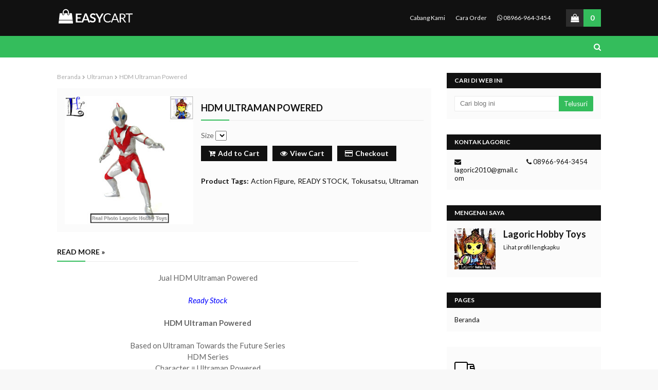

--- FILE ---
content_type: text/javascript; charset=UTF-8
request_url: http://hobbytoys.lagoric.com/feeds/posts/default/1955135131445250700?alt=json&callback=jQuery112404851954161528025_1769716230707&_=1769716230708
body_size: 2135
content:
// API callback
jQuery112404851954161528025_1769716230707({"version":"1.0","encoding":"UTF-8","entry":{"xmlns":"http://www.w3.org/2005/Atom","xmlns$blogger":"http://schemas.google.com/blogger/2008","xmlns$georss":"http://www.georss.org/georss","xmlns$gd":"http://schemas.google.com/g/2005","xmlns$thr":"http://purl.org/syndication/thread/1.0","id":{"$t":"tag:blogger.com,1999:blog-8716654601798521050.post-1955135131445250700"},"published":{"$t":"2019-11-25T21:55:00.000+07:00"},"updated":{"$t":"2019-11-25T21:55:28.600+07:00"},"category":[{"scheme":"http://www.blogger.com/atom/ns#","term":"GRATIS Event"},{"scheme":"http://www.blogger.com/atom/ns#","term":"Kaiju Seijin Ultras"},{"scheme":"http://www.blogger.com/atom/ns#","term":"READY STOCK"},{"scheme":"http://www.blogger.com/atom/ns#","term":"Tokusatsu"},{"scheme":"http://www.blogger.com/atom/ns#","term":"Ultraman Merchandise"}],"title":{"type":"text","$t":"Gratis Kartu Ultraman S2 Ultra Monster Reigubas [Ultra Card]"},"content":{"type":"html","$t":"\u003Cdiv style=\"text-align: center;\"\u003E\nGratis Free Jual Kartu Ultraman S2 Ultra Monster Reigubas [Ultra Card]\u003C\/div\u003E\n\u003Cdiv style=\"text-align: center;\"\u003E\n\u003Cbr \/\u003E\u003C\/div\u003E\n\u003Cdiv style=\"text-align: center;\"\u003E\n\u003Ci\u003E\u003Cspan style=\"color: blue;\"\u003EReady Stock\u003C\/span\u003E\u003C\/i\u003E\u003C\/div\u003E\n\u003Cdiv style=\"text-align: center;\"\u003E\n\u003Cbr \/\u003E\u003C\/div\u003E\n\u003Cdiv class=\"separator\" style=\"clear: both; text-align: center;\"\u003E\n\u003Ca href=\"https:\/\/blogger.googleusercontent.com\/img\/b\/R29vZ2xl\/AVvXsEhRQMmWFHHpkQARovprRV2JwPKNtvTXk2dKzF8WPOpUBuskjGAJrXLFDSlaJyNXSZDWf2IfD8uSyf76NYBnCJBMxVmAE6xDzm-o4kIQuDV779NXDa-ZXhRZ3jzmwlooOcf436Ll3HEltUgJ\/s1600\/Kartu+Ultraman+S2+Ultra+Monster+Reigubas+%255BUltra+Card%255D+001.jpg\" imageanchor=\"1\" style=\"margin-left: 1em; margin-right: 1em;\"\u003E\u003Cimg border=\"0\" data-original-height=\"900\" data-original-width=\"900\" height=\"200\" src=\"https:\/\/blogger.googleusercontent.com\/img\/b\/R29vZ2xl\/AVvXsEhRQMmWFHHpkQARovprRV2JwPKNtvTXk2dKzF8WPOpUBuskjGAJrXLFDSlaJyNXSZDWf2IfD8uSyf76NYBnCJBMxVmAE6xDzm-o4kIQuDV779NXDa-ZXhRZ3jzmwlooOcf436Ll3HEltUgJ\/s200\/Kartu+Ultraman+S2+Ultra+Monster+Reigubas+%255BUltra+Card%255D+001.jpg\" width=\"200\" \/\u003E\u003C\/a\u003E\u003C\/div\u003E\n\u003Cdiv class=\"separator\" style=\"clear: both; text-align: center;\"\u003E\n\u003C\/div\u003E\n\u003Cdiv class=\"separator\" style=\"clear: both; text-align: center;\"\u003E\n\u003C\/div\u003E\n\u003Cdiv class=\"separator\" style=\"clear: both; text-align: center;\"\u003E\n\u003C\/div\u003E\n\u003Cdiv class=\"separator\" style=\"clear: both; text-align: center;\"\u003E\n\u003C\/div\u003E\n\u003Cdiv class=\"separator\" style=\"clear: both; text-align: center;\"\u003E\n\u003C\/div\u003E\n\u003Cdiv class=\"separator\" style=\"clear: both; text-align: center;\"\u003E\n\u003C\/div\u003E\n\u003Cdiv class=\"separator\" style=\"clear: both; text-align: center;\"\u003E\n\u003C\/div\u003E\n\u003Cdiv class=\"separator\" style=\"clear: both; text-align: center;\"\u003E\n\u003C\/div\u003E\n\u003Cdiv class=\"separator\" style=\"clear: both; text-align: center;\"\u003E\n\u003C\/div\u003E\n\u003Cdiv class=\"separator\" style=\"clear: both; text-align: center;\"\u003E\n\u003C\/div\u003E\n\u003Cdiv class=\"separator\" style=\"clear: both; text-align: center;\"\u003E\n\u003C\/div\u003E\n\u003Cdiv class=\"separator\" style=\"clear: both; text-align: center;\"\u003E\n\u003C\/div\u003E\n\u003Cdiv class=\"separator\" style=\"clear: both; text-align: center;\"\u003E\n\u003C\/div\u003E\n\u003Cdiv class=\"separator\" style=\"clear: both; text-align: center;\"\u003E\n\u003C\/div\u003E\n\u003Cdiv class=\"separator\" style=\"clear: both; text-align: center;\"\u003E\n\u003C\/div\u003E\n\u003Cdiv class=\"separator\" style=\"clear: both; text-align: center;\"\u003E\n\u003C\/div\u003E\n\u003Cdiv class=\"separator\" style=\"clear: both; text-align: center;\"\u003E\n\u003C\/div\u003E\n\u003Cdiv class=\"separator\" style=\"clear: both; text-align: center;\"\u003E\n\u003C\/div\u003E\n\u003Cdiv class=\"separator\" style=\"clear: both; text-align: center;\"\u003E\n\u003C\/div\u003E\n\u003Cdiv class=\"separator\" style=\"clear: both; text-align: center;\"\u003E\n\u003C\/div\u003E\n\u003Cdiv class=\"separator\" style=\"clear: both; text-align: center;\"\u003E\n\u003C\/div\u003E\n\u003Cdiv class=\"separator\" style=\"clear: both; text-align: center;\"\u003E\n\u003C\/div\u003E\n\u003Cdiv class=\"separator\" style=\"clear: both; text-align: center;\"\u003E\n\u003C\/div\u003E\n\u003Cdiv class=\"separator\" style=\"clear: both; text-align: center;\"\u003E\n\u003C\/div\u003E\n\u003Cdiv class=\"separator\" style=\"clear: both; text-align: center;\"\u003E\n\u003C\/div\u003E\n\u003Cdiv class=\"separator\" style=\"clear: both; text-align: center;\"\u003E\n\u003C\/div\u003E\n\u003Cdiv class=\"separator\" style=\"clear: both; text-align: center;\"\u003E\n\u003C\/div\u003E\n\u003Cdiv class=\"separator\" style=\"clear: both; text-align: center;\"\u003E\n\u003C\/div\u003E\n\u003Cdiv class=\"separator\" style=\"clear: both; text-align: center;\"\u003E\n\u003C\/div\u003E\n\u003Cdiv class=\"separator\" style=\"clear: both; text-align: center;\"\u003E\n\u003C\/div\u003E\n\u003Cdiv style=\"text-align: center;\"\u003E\n\u003Cb\u003EKartu Ultraman S2 Ultra Monster Reigubas [Ultra Card]\u003C\/b\u003E\u003C\/div\u003E\n\u003Cdiv style=\"text-align: center;\"\u003E\n\u003Cb\u003E\u003Cbr \/\u003E\u003C\/b\u003E\u003C\/div\u003E\n\u003Cdiv style=\"text-align: center;\"\u003E\nMerupakan Gratis Free Item di Store kami\u003C\/div\u003E\n\u003Cdiv style=\"text-align: center;\"\u003E\nBased on Ultraman Showa Heisei Series\u003C\/div\u003E\n\u003Cdiv style=\"text-align: center;\"\u003E\nKartu Ultraman \/ Ultraman Card\u003C\/div\u003E\n\u003Cdiv style=\"text-align: center;\"\u003E\nDisertai Hologram\u003C\/div\u003E\n\u003Cdiv style=\"text-align: center;\"\u003E\n\u003Cbr \/\u003E\u003C\/div\u003E\n\u003Cdiv style=\"text-align: center;\"\u003E\n\u003Cspan style=\"color: blue;\"\u003E\u003Cb\u003EGRATIS FREE\u003C\/b\u003E\u003C\/span\u003E\u003C\/div\u003E\n\u003Cdiv style=\"text-align: center;\"\u003E\n\u003Cbr \/\u003E\u003C\/div\u003E\n*Item ini merupakan Gratis Free Item di Store Kami.\u003Cbr \/\u003E\n\u003Cbr \/\u003E\n*Untuk Mendapatkan Item ini =\u003Cbr \/\u003E\n- Diambil via Fitur Store Tokopedia Sistem saja.\u003Cbr \/\u003E\n- Cukup Klik \"Beli\" Senilai Rp500.\u003Cbr \/\u003E\n- (Tanpa KLIK = Tidak Mengambil)\u003Cbr \/\u003E\n- Boleh di-sertai ataupun tanpa order barang lain di store kami.\u003Cbr \/\u003E\n- Hanya berlaku selama stock nya masih ada \/ tersedia.\u003Cbr \/\u003E\n- Ataupun bila Stock Habis, boleh diganti Stock lain.\u003Cbr \/\u003E\n- Onkir ditanggung Pe-ngambil \/ Pe-nerima \/ Pembeli \/ Peng-adopsi.\u003Cbr \/\u003E\n- Diambil untuk End User \/ Pengguna, bukan Re-Seller ataupun Dropshipper.\u003Cbr \/\u003E\n- Setelah Terima dimohon memberi FeedBack Positiv atau setidaknya Info telah sampai.\u003Cbr \/\u003E\n- Jika di-salah-gunakan untuk Hal negativ (Kami berhak tidak ikut serta di Gratis Item kemudian).\u003Cbr \/\u003E\n\u003Cbr \/\u003E\nKontak Lagoric \u0026amp; CurHat =\u003Cbr \/\u003E\n\u0026nbsp; \u0026nbsp; \u0026nbsp; \u0026nbsp;WA (WhatsApp) = 089-669-643454\u003Cbr \/\u003E\n\u0026nbsp; \u0026nbsp; \u0026nbsp; \u0026nbsp;SMS = 089-669-643454\u003Cbr \/\u003E\n\u0026nbsp; \u0026nbsp; \u0026nbsp; \u0026nbsp;Email = lagoric2010@gmail.com\u003Cbr \/\u003E\n\u0026nbsp; \u0026nbsp; \u0026nbsp; \u0026nbsp;Facebook = \"Lagoric HT\"\u003Cbr \/\u003E\n\u0026nbsp; \u0026nbsp; \u0026nbsp; \u0026nbsp;Instagram = Lagoric"},"link":[{"rel":"replies","type":"application/atom+xml","href":"http:\/\/hobbytoys.lagoric.com\/feeds\/1955135131445250700\/comments\/default","title":"Posting Komentar"},{"rel":"replies","type":"text/html","href":"http:\/\/hobbytoys.lagoric.com\/2019\/11\/gratis-kartu-ultraman-s2-ultra-monster_18.html#comment-form","title":"0 Komentar"},{"rel":"edit","type":"application/atom+xml","href":"http:\/\/www.blogger.com\/feeds\/8716654601798521050\/posts\/default\/1955135131445250700"},{"rel":"self","type":"application/atom+xml","href":"http:\/\/www.blogger.com\/feeds\/8716654601798521050\/posts\/default\/1955135131445250700"},{"rel":"alternate","type":"text/html","href":"http:\/\/hobbytoys.lagoric.com\/2019\/11\/gratis-kartu-ultraman-s2-ultra-monster_18.html","title":"Gratis Kartu Ultraman S2 Ultra Monster Reigubas [Ultra Card]"}],"author":[{"name":{"$t":"Lagoric Hobby Toys"},"uri":{"$t":"http:\/\/www.blogger.com\/profile\/03319859240339233411"},"email":{"$t":"noreply@blogger.com"},"gd$image":{"rel":"http://schemas.google.com/g/2005#thumbnail","width":"32","height":"32","src":"\/\/blogger.googleusercontent.com\/img\/b\/R29vZ2xl\/AVvXsEgCwI5X4M4bkIMIGYXq8RQUWS8VQ_kmV8yufXl3bLTzEx-QuW-s-h1JDOAotiOFkNCcXPeFKvPgQN403EZn_-_-AscG9ceXxSlzwLtZ303YNFKEmSSnyWMsB1SX66N7lw\/s113\/Lagoric_Avatar_Hobby__Toys_280910010906_ll.jpg.jpg"}}],"media$thumbnail":{"xmlns$media":"http://search.yahoo.com/mrss/","url":"https:\/\/blogger.googleusercontent.com\/img\/b\/R29vZ2xl\/AVvXsEhRQMmWFHHpkQARovprRV2JwPKNtvTXk2dKzF8WPOpUBuskjGAJrXLFDSlaJyNXSZDWf2IfD8uSyf76NYBnCJBMxVmAE6xDzm-o4kIQuDV779NXDa-ZXhRZ3jzmwlooOcf436Ll3HEltUgJ\/s72-c\/Kartu+Ultraman+S2+Ultra+Monster+Reigubas+%255BUltra+Card%255D+001.jpg","height":"72","width":"72"},"thr$total":{"$t":"0"}}});

--- FILE ---
content_type: text/javascript; charset=UTF-8
request_url: http://hobbytoys.lagoric.com/feeds/posts/default/971774958633727433?alt=json&callback=jQuery112404851954161528025_1769716230699&_=1769716230700
body_size: 3598
content:
// API callback
jQuery112404851954161528025_1769716230699({"version":"1.0","encoding":"UTF-8","entry":{"xmlns":"http://www.w3.org/2005/Atom","xmlns$blogger":"http://schemas.google.com/blogger/2008","xmlns$georss":"http://www.georss.org/georss","xmlns$gd":"http://schemas.google.com/g/2005","xmlns$thr":"http://purl.org/syndication/thread/1.0","id":{"$t":"tag:blogger.com,1999:blog-8716654601798521050.post-971774958633727433"},"published":{"$t":"2019-11-11T15:58:00.001+07:00"},"updated":{"$t":"2019-11-11T15:58:24.516+07:00"},"category":[{"scheme":"http://www.blogger.com/atom/ns#","term":"Action Figure"},{"scheme":"http://www.blogger.com/atom/ns#","term":"PO (Bantu Restock)"},{"scheme":"http://www.blogger.com/atom/ns#","term":"Transformers"},{"scheme":"http://www.blogger.com/atom/ns#","term":"Transformers CW"},{"scheme":"http://www.blogger.com/atom/ns#","term":"Transformers Generations"}],"title":{"type":"text","$t":"Transformers Groove Combiner Wars CBB Deluxe UnPack"},"content":{"type":"html","$t":"\u003Cdiv style=\"text-align: center;\"\u003E\nBantu reStock Jual Transformers Groove Combiner Wars CBB Deluxe UnPack\u003Cbr \/\u003E\n\u003Cbr \/\u003E\n\u003Cdiv class=\"separator\" style=\"clear: both; text-align: center;\"\u003E\n\u003Ca href=\"https:\/\/blogger.googleusercontent.com\/img\/b\/R29vZ2xl\/AVvXsEjM9W7T5w_2DOYo6ZAc3_yr7eysUB58zW3UhuUpJRLYdQP5HPJ-i4gnYPnC0DdD3yrv871y5jZ6YC66VLFOB71epb33p8zanGrfGUVoDB2_526hpyqbDKnqECkdXkSHFl2aiuZwILmAa5sx\/s1600\/TF+Groove+Combiner+Wars+CBB+Deluxe+UnPack+000.jpg\" imageanchor=\"1\" style=\"margin-left: 1em; margin-right: 1em;\"\u003E\u003Cimg border=\"0\" data-original-height=\"900\" data-original-width=\"900\" height=\"200\" src=\"https:\/\/blogger.googleusercontent.com\/img\/b\/R29vZ2xl\/AVvXsEjM9W7T5w_2DOYo6ZAc3_yr7eysUB58zW3UhuUpJRLYdQP5HPJ-i4gnYPnC0DdD3yrv871y5jZ6YC66VLFOB71epb33p8zanGrfGUVoDB2_526hpyqbDKnqECkdXkSHFl2aiuZwILmAa5sx\/s200\/TF+Groove+Combiner+Wars+CBB+Deluxe+UnPack+000.jpg\" width=\"200\" \/\u003E\u003C\/a\u003E\u003C\/div\u003E\n\u003Cdiv class=\"separator\" style=\"clear: both;\"\u003E\n\u003C\/div\u003E\n\u003Cdiv class=\"separator\" style=\"clear: both;\"\u003E\n\u003C\/div\u003E\n\u003Cdiv class=\"separator\" style=\"clear: both;\"\u003E\n\u003C\/div\u003E\n\u003Cdiv class=\"separator\" style=\"clear: both;\"\u003E\n\u003C\/div\u003E\n\u003Cb\u003ETransformers\u0026nbsp;Groove Combiner Wars CBB Deluxe UnPack\u003C\/b\u003E\u003Cbr \/\u003E\n\u003Cbr \/\u003E\nBased on Transformers Prime Wars Trilogy\u003Cbr \/\u003E\nBased on Transformers Combiner Wars \/ TF CW\u003Cbr \/\u003E\nRelated to Transformers Generations 1 \/ TF G1\u003Cbr \/\u003E\nCharacter = Groove\u003Cbr \/\u003E\nMember of \"Defensor\" \/ \"Protectobots\"\u003Cbr \/\u003E\nBrand = CBB\u003Cbr \/\u003E\n(Cool Become Brave)\u003Cbr \/\u003E\nSize = Deluxe Class = Kisar 13cm\u003Cbr \/\u003E\nBahan = ABS PVC\u003Cbr \/\u003E\nBisa Digerakkan \u0026amp; Transformasi\u003Cbr \/\u003E\nNew Loose Complete \/ Loose Perfect\u003Cbr \/\u003E\nComplete Parts\u003Cbr \/\u003E\nNew in Sealed Plastic (New no Box)\u003Cbr \/\u003E\n\u003Cbr \/\u003E\nHarga Asyik = Rp1\u003Cstrike\u003E46.000\u003C\/strike\u003E\u0026nbsp;per Item\u003Cbr \/\u003E\nHarga Restock Hemat =\u0026nbsp;\u003Cb\u003E\u003Cspan style=\"color: blue;\"\u003ERp170.000\u003C\/span\u003E\u003C\/b\u003E\u0026nbsp;per Item\u003Cbr \/\u003E\n\u003Cbr \/\u003E\n\u003Cdiv class=\"separator\" style=\"clear: both; text-align: center;\"\u003E\n\u003Ca href=\"https:\/\/blogger.googleusercontent.com\/img\/b\/R29vZ2xl\/AVvXsEg7_bDKpHQowoeuIf3z_lcsY11qLIgKfB0PAyiiU60ceCHGlvTZmyBRcpIKJmGouThDva56YfdC3MV5Q7imPuZY6R4DLr74XWcHgtFd99t_zkXdt3Kv_l6O8iw83TtxI0dURw25ZP_eJ6vu\/s625-no\/\" imageanchor=\"1\" style=\"margin-left: 1em; margin-right: 1em;\"\u003E\u003Cimg border=\"0\" data-original-height=\"625\" data-original-width=\"625\" height=\"200\" src=\"https:\/\/blogger.googleusercontent.com\/img\/b\/R29vZ2xl\/AVvXsEg7_bDKpHQowoeuIf3z_lcsY11qLIgKfB0PAyiiU60ceCHGlvTZmyBRcpIKJmGouThDva56YfdC3MV5Q7imPuZY6R4DLr74XWcHgtFd99t_zkXdt3Kv_l6O8iw83TtxI0dURw25ZP_eJ6vu\/s625-no\/\" width=\"200\" \/\u003E\u003C\/a\u003E\u003Ca href=\"https:\/\/blogger.googleusercontent.com\/img\/b\/R29vZ2xl\/AVvXsEgsAah3fHGd2J_dsWlpqN0aF5emeo8zvIbgwdj3cTMF9y_4wDKxWVlvobFJnF4sPjC_z3F40S89j9d85XuKMWIigepTa5lRHTiv4LUb8j3B3n2FaoyPfwXhaDxTwQ5GhY_FbtpSEM0njPF-\/s625-no\/\" imageanchor=\"1\" style=\"margin-left: 1em; margin-right: 1em;\"\u003E\u003Cimg border=\"0\" data-original-height=\"625\" data-original-width=\"625\" height=\"200\" src=\"https:\/\/blogger.googleusercontent.com\/img\/b\/R29vZ2xl\/AVvXsEgsAah3fHGd2J_dsWlpqN0aF5emeo8zvIbgwdj3cTMF9y_4wDKxWVlvobFJnF4sPjC_z3F40S89j9d85XuKMWIigepTa5lRHTiv4LUb8j3B3n2FaoyPfwXhaDxTwQ5GhY_FbtpSEM0njPF-\/s625-no\/\" width=\"200\" \/\u003E\u003C\/a\u003E\u003C\/div\u003E\n\u003Cdiv class=\"separator\" style=\"clear: both; text-align: center;\"\u003E\n\u003Ca href=\"https:\/\/blogger.googleusercontent.com\/img\/b\/R29vZ2xl\/AVvXsEhBoAiMzNKE3uVJB64tUGCZ3EXOUtRL6xSDZVefac5XC1IaUvI8bGbE4vZqI-OBRSudlz9xBAuoEnbNUphBLh1N-XKySOLJBKxjjkPkK2m95QfoRKRbH1j9rDbuagJrUotFLf4wHkuQKnxK\/s625-no\/\" imageanchor=\"1\" style=\"margin-left: 1em; margin-right: 1em;\"\u003E\u003Cimg border=\"0\" data-original-height=\"625\" data-original-width=\"625\" height=\"200\" src=\"https:\/\/blogger.googleusercontent.com\/img\/b\/R29vZ2xl\/AVvXsEhBoAiMzNKE3uVJB64tUGCZ3EXOUtRL6xSDZVefac5XC1IaUvI8bGbE4vZqI-OBRSudlz9xBAuoEnbNUphBLh1N-XKySOLJBKxjjkPkK2m95QfoRKRbH1j9rDbuagJrUotFLf4wHkuQKnxK\/s625-no\/\" width=\"200\" \/\u003E\u003C\/a\u003E\u003Ca href=\"https:\/\/blogger.googleusercontent.com\/img\/b\/R29vZ2xl\/AVvXsEhBVpFNLzKY-gB5srnBlJuflnFh3YIgTfY92dRxcgN8IlFIpeONaCEuOK5yMP0jgj4A6XsUuplPNK976MhxrJclqIOj2877AJ4XdLOArvz4xbdZ1I0MpIjFee_EH5bcYsD43A3aA_7LQyEQ\/s625-no\/\" imageanchor=\"1\" style=\"margin-left: 1em; margin-right: 1em;\"\u003E\u003Cimg border=\"0\" data-original-height=\"625\" data-original-width=\"625\" height=\"200\" src=\"https:\/\/blogger.googleusercontent.com\/img\/b\/R29vZ2xl\/AVvXsEhBVpFNLzKY-gB5srnBlJuflnFh3YIgTfY92dRxcgN8IlFIpeONaCEuOK5yMP0jgj4A6XsUuplPNK976MhxrJclqIOj2877AJ4XdLOArvz4xbdZ1I0MpIjFee_EH5bcYsD43A3aA_7LQyEQ\/s625-no\/\" width=\"200\" \/\u003E\u003C\/a\u003E\u003C\/div\u003E\n\u003Cdiv class=\"separator\" style=\"clear: both; text-align: center;\"\u003E\n\u003Ca href=\"https:\/\/blogger.googleusercontent.com\/img\/b\/R29vZ2xl\/AVvXsEigjwAm9KjucX4FKC4sqxOuGLKjPeuzVi4RLiigloy20eiziHC4smDvd_gy6u4lcKzdVmlOC-Ai9c5984SLbekCVNU25JpHgvhFG-64Ai8QhS7W-_wPo7m4t94VTB-TvA1LZSeduwKnQHjM\/s625-no\/\" imageanchor=\"1\" style=\"margin-left: 1em; margin-right: 1em;\"\u003E\u003Cimg border=\"0\" data-original-height=\"625\" data-original-width=\"625\" height=\"200\" src=\"https:\/\/blogger.googleusercontent.com\/img\/b\/R29vZ2xl\/AVvXsEigjwAm9KjucX4FKC4sqxOuGLKjPeuzVi4RLiigloy20eiziHC4smDvd_gy6u4lcKzdVmlOC-Ai9c5984SLbekCVNU25JpHgvhFG-64Ai8QhS7W-_wPo7m4t94VTB-TvA1LZSeduwKnQHjM\/s625-no\/\" width=\"200\" \/\u003E\u003C\/a\u003E\u003C\/div\u003E\n\u003Cdiv class=\"separator\" style=\"clear: both; text-align: center;\"\u003E\n\u003Ca href=\"https:\/\/blogger.googleusercontent.com\/img\/b\/R29vZ2xl\/AVvXsEhtU9vAOitmFzSDPFa08jjWTstUWvfcqrEEwtTZfjJpr7RISwnEfQxZTQ-zJS9LM4dRTE2lQXQUFuxJXuskWVpqkL8cuiQKWo9OVJi6FdDDXFehyHl2rVtzlDNURcmhnZgCTDF1WGVZoe88\/s625-no\/\" imageanchor=\"1\" style=\"margin-left: 1em; margin-right: 1em;\"\u003E\u003Cimg border=\"0\" data-original-height=\"625\" data-original-width=\"625\" height=\"200\" src=\"https:\/\/blogger.googleusercontent.com\/img\/b\/R29vZ2xl\/AVvXsEhtU9vAOitmFzSDPFa08jjWTstUWvfcqrEEwtTZfjJpr7RISwnEfQxZTQ-zJS9LM4dRTE2lQXQUFuxJXuskWVpqkL8cuiQKWo9OVJi6FdDDXFehyHl2rVtzlDNURcmhnZgCTDF1WGVZoe88\/s625-no\/\" width=\"200\" \/\u003E\u003C\/a\u003E\u003Ca href=\"https:\/\/blogger.googleusercontent.com\/img\/b\/R29vZ2xl\/AVvXsEggs99S5nmPEf7x5PfxCyf1t2pzc6kqvBH5kyZ-Kt7YM-R8zhdoAmTTOs9TOdfGiWdrUgj2u_PjehxtSaBr-IeHfbOCiGu64veZc-zQ-KkS4AHy1hdm1tmYyAqW8UGPKuD2qBxPu7qjCt_d\/s625-no\/\" imageanchor=\"1\" style=\"margin-left: 1em; margin-right: 1em;\"\u003E\u003Cimg border=\"0\" data-original-height=\"625\" data-original-width=\"625\" height=\"200\" src=\"https:\/\/blogger.googleusercontent.com\/img\/b\/R29vZ2xl\/AVvXsEggs99S5nmPEf7x5PfxCyf1t2pzc6kqvBH5kyZ-Kt7YM-R8zhdoAmTTOs9TOdfGiWdrUgj2u_PjehxtSaBr-IeHfbOCiGu64veZc-zQ-KkS4AHy1hdm1tmYyAqW8UGPKuD2qBxPu7qjCt_d\/s625-no\/\" width=\"200\" \/\u003E\u003C\/a\u003E\u003C\/div\u003E\n\u003Cbr \/\u003E\n\u003Cdiv style=\"text-align: left;\"\u003E\n*Includes =\u003C\/div\u003E\n\u003Cdiv style=\"text-align: left;\"\u003E\n- 1x Character\u003C\/div\u003E\n\u003Cdiv style=\"text-align: left;\"\u003E\n- 2x Accesories \/ Gun\u003C\/div\u003E\n\u003Cdiv style=\"text-align: left;\"\u003E\n- 1x Combiner Part\u003C\/div\u003E\n\u003Cdiv style=\"text-align: left;\"\u003E\n- 1x Instruction\u003C\/div\u003E\n\u003Cdiv style=\"text-align: left;\"\u003E\n\u003Cbr \/\u003E\u003C\/div\u003E\n\u003Cdiv style=\"text-align: left;\"\u003E\n*Note =\u003C\/div\u003E\n\u003Cdiv style=\"text-align: left;\"\u003E\n- Merupakan kws dari Hasbro \u0026amp; Takara :)\u003C\/div\u003E\n\u003Cdiv style=\"text-align: left;\"\u003E\n- Dengan Size sama dengan standart nya = Deluxe.\u003C\/div\u003E\n\u003Cdiv style=\"text-align: left;\"\u003E\n- Tidak di-OS\u003C\/div\u003E\n\u003Cdiv style=\"text-align: left;\"\u003E\n- Complete Parts all :) 100% gress Baru :)\u003C\/div\u003E\n\u003Cdiv style=\"text-align: left;\"\u003E\n- Foto merupakan cepret langsung perwakilan Stock\u003C\/div\u003E\n\u003Cdiv style=\"text-align: left;\"\u003E\n- Seperti biasanya yg dikirim setelah order, item baru dalam segel \u0026amp; external safety Box :)\u003C\/div\u003E\n\u003Cdiv style=\"text-align: left;\"\u003E\n\u003Cbr \/\u003E\u003C\/div\u003E\n\u003Cdiv style=\"text-align: left;\"\u003E\n*Comments =\u003C\/div\u003E\n\u003Cdiv style=\"text-align: left;\"\u003E\n- 5 Jadi 1 bisa bergabung jadi robot besar [4 Deluxe + 1 Voyager] :)\u003C\/div\u003E\n\u003Cdiv style=\"text-align: left;\"\u003E\n- Kualitas Bahan Material nya bagus :) \u0026amp; sistem transformasi layaknya standar nya :)\u003C\/div\u003E\n\u003Cdiv style=\"text-align: left;\"\u003E\n- Detail yg bagus \u0026amp; warna menarik, merupakan representativ yg keren.\u003C\/div\u003E\n\u003Cdiv style=\"text-align: left;\"\u003E\n- 1 Karakter bisa ubah 3 mode = Robot \u0026amp; kendaraan \u0026amp; Part Gabung\u003C\/div\u003E\n\u003Cdiv style=\"text-align: left;\"\u003E\n- Sangat sangat menghibur.\u003C\/div\u003E\n\u003Cdiv style=\"text-align: left;\"\u003E\n- Bagi kolektor Combiner Wars ori, tetapi telah tertinggal setelah diskontinu, bisa cover dengan ini.\u003C\/div\u003E\n\u003Cdiv style=\"text-align: left;\"\u003E\n- CBB ini bisa diaplikasi untuk Hasbro \u0026amp; Takara, ber-skala sama :)\u003C\/div\u003E\n\u003Cdiv style=\"text-align: left;\"\u003E\n- Sangat menarik untuk tidak di-OS, karena 1 jajaran besar dengan size normal nya :)\u003C\/div\u003E\n\u003Cdiv style=\"text-align: left;\"\u003E\n- Sedangkan OS version itu lebih cocok untuk TF Masterpiece \/ MPM Scale :)\u003C\/div\u003E\n\u003Cdiv style=\"text-align: left;\"\u003E\n- Tentu ori lha yg lebih baik, tapi ada ini, patut di-syukur-i :D\u0026nbsp;\u003C\/div\u003E\n\u003Cdiv style=\"text-align: left;\"\u003E\n\u003Cbr \/\u003E\nBeli Sekarang =\u003Cbr \/\u003E\n- Langsung\u003Cbr \/\u003E\n- via Lagoric TokPed \u003Ca href=\"https:\/\/www.tokopedia.com\/lagorichobbytoys\/transformers-groove-combiner-wars-cbb-deluxe-unpack\" target=\"_blank\"\u003EKLIK\u003C\/a\u003E\u003Cbr \/\u003E\n\u003Cbr \/\u003E\u003C\/div\u003E\n\u003Cdiv style=\"text-align: left;\"\u003E\nKontak Lagoric \u0026amp; CurHat =\u003C\/div\u003E\n\u003Cdiv style=\"text-align: left;\"\u003E\n\u0026nbsp; \u0026nbsp; \u0026nbsp; \u0026nbsp;BBM (Blackberry Messenger) = 525145E9\u003C\/div\u003E\n\u003Cdiv style=\"text-align: left;\"\u003E\n\u0026nbsp; \u0026nbsp; \u0026nbsp; \u0026nbsp;WA (WhatsApp) = 089-669-643454\u003C\/div\u003E\n\u003Cdiv style=\"text-align: left;\"\u003E\n\u0026nbsp; \u0026nbsp; \u0026nbsp; \u0026nbsp;SMS = 089-669-643454\u003C\/div\u003E\n\u003Cdiv style=\"text-align: left;\"\u003E\n\u0026nbsp; \u0026nbsp; \u0026nbsp; \u0026nbsp;Email = lagoric2010@gmail.com\u003C\/div\u003E\n\u003Cdiv style=\"text-align: left;\"\u003E\n\u0026nbsp; \u0026nbsp; \u0026nbsp; \u0026nbsp;Facebook = \"Lagoric HT\"\u003C\/div\u003E\n\u003Cdiv style=\"text-align: left;\"\u003E\n\u0026nbsp; \u0026nbsp; \u0026nbsp; \u0026nbsp;Instagram = Lagoric\u003C\/div\u003E\n\u003C\/div\u003E\n"},"link":[{"rel":"replies","type":"application/atom+xml","href":"http:\/\/hobbytoys.lagoric.com\/feeds\/971774958633727433\/comments\/default","title":"Posting Komentar"},{"rel":"replies","type":"text/html","href":"http:\/\/hobbytoys.lagoric.com\/2019\/03\/transformers-groove-combiner-wars-cbb.html#comment-form","title":"0 Komentar"},{"rel":"edit","type":"application/atom+xml","href":"http:\/\/www.blogger.com\/feeds\/8716654601798521050\/posts\/default\/971774958633727433"},{"rel":"self","type":"application/atom+xml","href":"http:\/\/www.blogger.com\/feeds\/8716654601798521050\/posts\/default\/971774958633727433"},{"rel":"alternate","type":"text/html","href":"http:\/\/hobbytoys.lagoric.com\/2019\/03\/transformers-groove-combiner-wars-cbb.html","title":"Transformers Groove Combiner Wars CBB Deluxe UnPack"}],"author":[{"name":{"$t":"Lagoric Hobby Toys"},"uri":{"$t":"http:\/\/www.blogger.com\/profile\/03319859240339233411"},"email":{"$t":"noreply@blogger.com"},"gd$image":{"rel":"http://schemas.google.com/g/2005#thumbnail","width":"32","height":"32","src":"\/\/blogger.googleusercontent.com\/img\/b\/R29vZ2xl\/AVvXsEgCwI5X4M4bkIMIGYXq8RQUWS8VQ_kmV8yufXl3bLTzEx-QuW-s-h1JDOAotiOFkNCcXPeFKvPgQN403EZn_-_-AscG9ceXxSlzwLtZ303YNFKEmSSnyWMsB1SX66N7lw\/s113\/Lagoric_Avatar_Hobby__Toys_280910010906_ll.jpg.jpg"}}],"media$thumbnail":{"xmlns$media":"http://search.yahoo.com/mrss/","url":"https:\/\/blogger.googleusercontent.com\/img\/b\/R29vZ2xl\/AVvXsEjM9W7T5w_2DOYo6ZAc3_yr7eysUB58zW3UhuUpJRLYdQP5HPJ-i4gnYPnC0DdD3yrv871y5jZ6YC66VLFOB71epb33p8zanGrfGUVoDB2_526hpyqbDKnqECkdXkSHFl2aiuZwILmAa5sx\/s72-c\/TF+Groove+Combiner+Wars+CBB+Deluxe+UnPack+000.jpg","height":"72","width":"72"},"thr$total":{"$t":"0"}}});

--- FILE ---
content_type: text/javascript; charset=UTF-8
request_url: http://hobbytoys.lagoric.com/feeds/posts/default/9196350785101443800?alt=json&callback=jQuery112404851954161528025_1769716230703&_=1769716230704
body_size: 2591
content:
// API callback
jQuery112404851954161528025_1769716230703({"version":"1.0","encoding":"UTF-8","entry":{"xmlns":"http://www.w3.org/2005/Atom","xmlns$blogger":"http://schemas.google.com/blogger/2008","xmlns$georss":"http://www.georss.org/georss","xmlns$gd":"http://schemas.google.com/g/2005","xmlns$thr":"http://purl.org/syndication/thread/1.0","id":{"$t":"tag:blogger.com,1999:blog-8716654601798521050.post-9196350785101443800"},"published":{"$t":"2019-10-22T20:57:00.000+07:00"},"updated":{"$t":"2019-10-22T20:57:06.688+07:00"},"category":[{"scheme":"http://www.blogger.com/atom/ns#","term":"3D"},{"scheme":"http://www.blogger.com/atom/ns#","term":"Action Figure"},{"scheme":"http://www.blogger.com/atom/ns#","term":"Avengers"},{"scheme":"http://www.blogger.com/atom/ns#","term":"Bloks Series"},{"scheme":"http://www.blogger.com/atom/ns#","term":"Bloks Super Heroes"},{"scheme":"http://www.blogger.com/atom/ns#","term":"Iron Man"},{"scheme":"http://www.blogger.com/atom/ns#","term":"Marvel Heroes"},{"scheme":"http://www.blogger.com/atom/ns#","term":"READY STOCK"}],"title":{"type":"text","$t":"Blocks Decool Marvel Super Heroes 0181 Ironman HulkBuster [Avengers]"},"content":{"type":"html","$t":"\u003Cdiv style=\"text-align: center;\"\u003E\nJual Blocks Decool Marvel Super Heroes 0181 Ironman HulkBuster [Avengers]\u003Cbr \/\u003E\n\u003Cbr \/\u003E\n\u003Ci\u003E\u003Cspan style=\"color: blue;\"\u003EReady Stock\u003C\/span\u003E\u003C\/i\u003E\u003Cbr \/\u003E\n\u003Cbr \/\u003E\n\u003Cdiv class=\"separator\" style=\"clear: both; text-align: center;\"\u003E\n\u003Ca href=\"https:\/\/blogger.googleusercontent.com\/img\/b\/R29vZ2xl\/AVvXsEh99tJiq7_WPKQOwpumqzXMzoopI1GcBW4Y9-Taih-v9fAzwVtPvEyqE3g18z2Q6ZYRd_McUQSIYjb0pXMbLjZ9-lBdXCbBLMKVHmCMPDwktRW5we8tpC2uGS30rb9AxRTYBFqwdbLG7kVO\/s1600\/Blocks+Decool+Marvel+Super+Heroes+0181+Ironman+HulkBuster+%255BAvengers%255D+Box+001.jpg\" imageanchor=\"1\" style=\"margin-left: 1em; margin-right: 1em;\"\u003E\u003Cimg border=\"0\" data-original-height=\"900\" data-original-width=\"900\" height=\"200\" src=\"https:\/\/blogger.googleusercontent.com\/img\/b\/R29vZ2xl\/AVvXsEh99tJiq7_WPKQOwpumqzXMzoopI1GcBW4Y9-Taih-v9fAzwVtPvEyqE3g18z2Q6ZYRd_McUQSIYjb0pXMbLjZ9-lBdXCbBLMKVHmCMPDwktRW5we8tpC2uGS30rb9AxRTYBFqwdbLG7kVO\/s200\/Blocks+Decool+Marvel+Super+Heroes+0181+Ironman+HulkBuster+%255BAvengers%255D+Box+001.jpg\" width=\"200\" \/\u003E\u003C\/a\u003E\u003C\/div\u003E\n\u003Cdiv class=\"separator\" style=\"clear: both;\"\u003E\n\u003C\/div\u003E\n\u003Cdiv class=\"separator\" style=\"clear: both;\"\u003E\n\u003C\/div\u003E\n\u003Cdiv class=\"separator\" style=\"clear: both;\"\u003E\n\u003C\/div\u003E\n\u003Cdiv class=\"separator\" style=\"clear: both;\"\u003E\n\u003C\/div\u003E\n\u003Cb\u003EBlocks Decool Marvel Super Heroes 0181 Ironman HulkBuster [Avengers]\u003C\/b\u003E\u003Cbr \/\u003E\n\u003Cbr \/\u003E\nBased on Avengers Age of Ultron Movie\u003Cbr \/\u003E\nRelated to Ironman Series\u003Cbr \/\u003E\nBloks\u0026nbsp;Decool 0181 HulkBuster\u003Cbr \/\u003E\nMarvel Super Heroes Character Based\u003Cbr \/\u003E\nCharacter = Ironman HulkBuster\u003Cbr \/\u003E\nwith Red Color\u003Cbr \/\u003E\nBrand = Decool\u003Cbr \/\u003E\nSize = Kisar 10cm = Big Minifigure\u003Cbr \/\u003E\nBahan = ABS\u003Cbr \/\u003E\nBisa Digerakkan \u0026amp; Dilepas Pasang\u003Cbr \/\u003E\nNew in Box\u003Cbr \/\u003E\n\u003Cbr \/\u003E\nHarga Standar List = Rp8\u003Cstrike\u003E5.000\u003C\/strike\u003E\u0026nbsp;per Item\u003Cbr \/\u003E\nHarga Hemat =\u0026nbsp;\u003Cb\u003E\u003Cspan style=\"color: blue;\"\u003ERp72.000\u003C\/span\u003E\u003C\/b\u003E\u0026nbsp;per Item\u003Cbr \/\u003E\n\u003Cbr \/\u003E\n\u003Cdiv class=\"separator\" style=\"clear: both; text-align: center;\"\u003E\n\u003Ca href=\"https:\/\/blogger.googleusercontent.com\/img\/b\/R29vZ2xl\/AVvXsEh99tJiq7_WPKQOwpumqzXMzoopI1GcBW4Y9-Taih-v9fAzwVtPvEyqE3g18z2Q6ZYRd_McUQSIYjb0pXMbLjZ9-lBdXCbBLMKVHmCMPDwktRW5we8tpC2uGS30rb9AxRTYBFqwdbLG7kVO\/s1600\/Blocks+Decool+Marvel+Super+Heroes+0181+Ironman+HulkBuster+%255BAvengers%255D+Box+001.jpg\" imageanchor=\"1\" style=\"margin-left: 1em; margin-right: 1em;\"\u003E\u003Cimg border=\"0\" data-original-height=\"900\" data-original-width=\"900\" height=\"200\" src=\"https:\/\/blogger.googleusercontent.com\/img\/b\/R29vZ2xl\/AVvXsEh99tJiq7_WPKQOwpumqzXMzoopI1GcBW4Y9-Taih-v9fAzwVtPvEyqE3g18z2Q6ZYRd_McUQSIYjb0pXMbLjZ9-lBdXCbBLMKVHmCMPDwktRW5we8tpC2uGS30rb9AxRTYBFqwdbLG7kVO\/s200\/Blocks+Decool+Marvel+Super+Heroes+0181+Ironman+HulkBuster+%255BAvengers%255D+Box+001.jpg\" width=\"200\" \/\u003E\u003C\/a\u003E\u003Ca href=\"https:\/\/blogger.googleusercontent.com\/img\/b\/R29vZ2xl\/AVvXsEgRXv3bFoVo5mBFPI8LBLIR6Ba7igeTm63e1XzaCUNhVwr3y0yzI9JjIs-2V_SX7w8uiqCgNm9bxpPtY9Rz5MaBGQaOX3_3kEn-Te1bpdHIMA7t9ihR0wBhkztnoiqjm2FSsTX6RhbBqCJK\/s625-no\/\" imageanchor=\"1\" style=\"margin-left: 1em; margin-right: 1em;\"\u003E\u003Cimg border=\"0\" data-original-height=\"625\" data-original-width=\"625\" height=\"200\" src=\"https:\/\/blogger.googleusercontent.com\/img\/b\/R29vZ2xl\/AVvXsEgRXv3bFoVo5mBFPI8LBLIR6Ba7igeTm63e1XzaCUNhVwr3y0yzI9JjIs-2V_SX7w8uiqCgNm9bxpPtY9Rz5MaBGQaOX3_3kEn-Te1bpdHIMA7t9ihR0wBhkztnoiqjm2FSsTX6RhbBqCJK\/s625-no\/\" width=\"200\" \/\u003E\u003C\/a\u003E\u003C\/div\u003E\n\u003Cdiv class=\"separator\" style=\"clear: both; text-align: center;\"\u003E\n\u003Ca href=\"https:\/\/blogger.googleusercontent.com\/img\/b\/R29vZ2xl\/AVvXsEhJABVuYGp4oq3HY5ZKRQTGQYQAU9wLCizMS98lU679n1vEhx53iZ6r1mjfuQzHRJKJUhRVKBYpg60ZhBu-u-hJ5vZ1E6lKIOCGwXj73Uz4Qr9XCR5P8lSlbC-tXWhXDKMB37sudDQIm-0n\/s625-no\/\" imageanchor=\"1\" style=\"margin-left: 1em; margin-right: 1em;\"\u003E\u003Cimg border=\"0\" data-original-height=\"625\" data-original-width=\"625\" height=\"200\" src=\"https:\/\/blogger.googleusercontent.com\/img\/b\/R29vZ2xl\/AVvXsEhJABVuYGp4oq3HY5ZKRQTGQYQAU9wLCizMS98lU679n1vEhx53iZ6r1mjfuQzHRJKJUhRVKBYpg60ZhBu-u-hJ5vZ1E6lKIOCGwXj73Uz4Qr9XCR5P8lSlbC-tXWhXDKMB37sudDQIm-0n\/s625-no\/\" width=\"200\" \/\u003E\u003C\/a\u003E\u003Ca href=\"https:\/\/blogger.googleusercontent.com\/img\/b\/R29vZ2xl\/AVvXsEiqWeVDcdi07VIZCkS5vAfPQyPg3SZAn9Wi3_sF2xs7qN1jd441SnrohoUD5IdFtBpgT68rYGDojA4pHefvE4JiUCU6xCa8dg89cke5b5JhTXuTpAAWFpqlasjIL_Ohi-Mwjg33uDtEQYnT\/s625-no\/\" imageanchor=\"1\" style=\"margin-left: 1em; margin-right: 1em;\"\u003E\u003Cimg border=\"0\" data-original-height=\"625\" data-original-width=\"625\" height=\"200\" src=\"https:\/\/blogger.googleusercontent.com\/img\/b\/R29vZ2xl\/AVvXsEiqWeVDcdi07VIZCkS5vAfPQyPg3SZAn9Wi3_sF2xs7qN1jd441SnrohoUD5IdFtBpgT68rYGDojA4pHefvE4JiUCU6xCa8dg89cke5b5JhTXuTpAAWFpqlasjIL_Ohi-Mwjg33uDtEQYnT\/s625-no\/\" width=\"200\" \/\u003E\u003C\/a\u003E\u003C\/div\u003E\n\u003Cbr \/\u003E\n\u003Cdiv style=\"text-align: left;\"\u003E\n*Note =\u003C\/div\u003E\n\u003Cdiv style=\"text-align: left;\"\u003E\n- Jenis Bloks \/ Block \/ Brick terdiri dari banyak Parts.\u003C\/div\u003E\n\u003Cdiv style=\"text-align: left;\"\u003E\n- Sebagaimana datang-nya dengan Segel Pabrik (Tanpa di-utak atik).\u003C\/div\u003E\n\u003Cdiv style=\"text-align: left;\"\u003E\n- Atas itikad baik \u0026amp; niat baik, tidak dibuka-buka ataupun dihilangkan.\u003C\/div\u003E\n\u003Cdiv style=\"text-align: left;\"\u003E\n- Apabila terjadi kurang Part, di luar tanggung jawab store kami.\u003C\/div\u003E\n\u003Cdiv style=\"text-align: left;\"\u003E\n- Tidak dapat di-klaim dan Tidak dapat dikembalikan.\u003C\/div\u003E\n\u003Cdiv style=\"text-align: left;\"\u003E\n- Merupakan tanggung jawab sepenuhnya oleh Buyer.\u003C\/div\u003E\n\u003Cdiv style=\"text-align: left;\"\u003E\n- Membeli = telah membaca.\u003C\/div\u003E\n\u003Cdiv style=\"text-align: left;\"\u003E\n\u003Cbr \/\u003E\u003C\/div\u003E\n\u003Cdiv style=\"text-align: left;\"\u003E\nKontak Lagoric \u0026amp; CurHat =\u003C\/div\u003E\n\u003Cdiv style=\"text-align: left;\"\u003E\n\u0026nbsp; \u0026nbsp; \u0026nbsp; \u0026nbsp;BBM (Blackberry Messenger) = 525145E9\u003C\/div\u003E\n\u003Cdiv style=\"text-align: left;\"\u003E\n\u0026nbsp; \u0026nbsp; \u0026nbsp; \u0026nbsp;WA (WhatsApp) = 089-669-643454\u003C\/div\u003E\n\u003Cdiv style=\"text-align: left;\"\u003E\n\u0026nbsp; \u0026nbsp; \u0026nbsp; \u0026nbsp;SMS = 089-669-643454\u003C\/div\u003E\n\u003Cdiv style=\"text-align: left;\"\u003E\n\u0026nbsp; \u0026nbsp; \u0026nbsp; \u0026nbsp;Email = lagoric2010@gmail.com\u003C\/div\u003E\n\u003Cdiv style=\"text-align: left;\"\u003E\n\u0026nbsp; \u0026nbsp; \u0026nbsp; \u0026nbsp;Facebook = \"Lagoric HT\"\u003C\/div\u003E\n\u003Cdiv style=\"text-align: left;\"\u003E\n\u0026nbsp; \u0026nbsp; \u0026nbsp; \u0026nbsp;Instagram = Lagoric\u003C\/div\u003E\n\u003C\/div\u003E\n"},"link":[{"rel":"replies","type":"application/atom+xml","href":"http:\/\/hobbytoys.lagoric.com\/feeds\/9196350785101443800\/comments\/default","title":"Posting Komentar"},{"rel":"replies","type":"text/html","href":"http:\/\/hobbytoys.lagoric.com\/2019\/10\/blocks-decool-marvel-super-heroes-0181.html#comment-form","title":"0 Komentar"},{"rel":"edit","type":"application/atom+xml","href":"http:\/\/www.blogger.com\/feeds\/8716654601798521050\/posts\/default\/9196350785101443800"},{"rel":"self","type":"application/atom+xml","href":"http:\/\/www.blogger.com\/feeds\/8716654601798521050\/posts\/default\/9196350785101443800"},{"rel":"alternate","type":"text/html","href":"http:\/\/hobbytoys.lagoric.com\/2019\/10\/blocks-decool-marvel-super-heroes-0181.html","title":"Blocks Decool Marvel Super Heroes 0181 Ironman HulkBuster [Avengers]"}],"author":[{"name":{"$t":"Lagoric Hobby Toys"},"uri":{"$t":"http:\/\/www.blogger.com\/profile\/03319859240339233411"},"email":{"$t":"noreply@blogger.com"},"gd$image":{"rel":"http://schemas.google.com/g/2005#thumbnail","width":"32","height":"32","src":"\/\/blogger.googleusercontent.com\/img\/b\/R29vZ2xl\/AVvXsEgCwI5X4M4bkIMIGYXq8RQUWS8VQ_kmV8yufXl3bLTzEx-QuW-s-h1JDOAotiOFkNCcXPeFKvPgQN403EZn_-_-AscG9ceXxSlzwLtZ303YNFKEmSSnyWMsB1SX66N7lw\/s113\/Lagoric_Avatar_Hobby__Toys_280910010906_ll.jpg.jpg"}}],"media$thumbnail":{"xmlns$media":"http://search.yahoo.com/mrss/","url":"https:\/\/blogger.googleusercontent.com\/img\/b\/R29vZ2xl\/AVvXsEh99tJiq7_WPKQOwpumqzXMzoopI1GcBW4Y9-Taih-v9fAzwVtPvEyqE3g18z2Q6ZYRd_McUQSIYjb0pXMbLjZ9-lBdXCbBLMKVHmCMPDwktRW5we8tpC2uGS30rb9AxRTYBFqwdbLG7kVO\/s72-c\/Blocks+Decool+Marvel+Super+Heroes+0181+Ironman+HulkBuster+%255BAvengers%255D+Box+001.jpg","height":"72","width":"72"},"thr$total":{"$t":"0"}}});

--- FILE ---
content_type: text/javascript; charset=UTF-8
request_url: http://hobbytoys.lagoric.com/feeds/posts/default/-/Action%20Figure?alt=json-in-script&max-results=3&callback=jQuery112404851954161528025_1769716230711&_=1769716230712
body_size: 11089
content:
// API callback
jQuery112404851954161528025_1769716230711({"version":"1.0","encoding":"UTF-8","feed":{"xmlns":"http://www.w3.org/2005/Atom","xmlns$openSearch":"http://a9.com/-/spec/opensearchrss/1.0/","xmlns$blogger":"http://schemas.google.com/blogger/2008","xmlns$georss":"http://www.georss.org/georss","xmlns$gd":"http://schemas.google.com/g/2005","xmlns$thr":"http://purl.org/syndication/thread/1.0","id":{"$t":"tag:blogger.com,1999:blog-8716654601798521050"},"updated":{"$t":"2025-12-05T18:44:46.453+07:00"},"category":[{"term":"Action Figure"},{"term":"READY STOCK"},{"term":"Tokusatsu"},{"term":"Marvel Heroes"},{"term":"Transformers"},{"term":"Kamen Rider"},{"term":"3D"},{"term":"Avengers"},{"term":"PO (Bantu Restock)"},{"term":"GRATIS Event"},{"term":"Transformers Generations"},{"term":"Ultraman"},{"term":"Video"},{"term":"Kaiju Seijin Ultras"},{"term":"Transformers Movie"},{"term":"Spiderman"},{"term":"Ultraman Merchandise"},{"term":"Iron Man"},{"term":"Cosbaby"},{"term":"DC Heroes"},{"term":"Transformers Siege"},{"term":"Transformers 3rd Party"},{"term":"Batman"},{"term":"Transformers TTC"},{"term":"How to Train Your Dragon"},{"term":"Bloks Series"},{"term":"Ben10"},{"term":"Godzilla"},{"term":"Transformers CW"},{"term":"Disney"},{"term":"Anime"},{"term":"Captain America"},{"term":"Mobil"},{"term":"Thor"},{"term":"Die Cast"},{"term":"Transformers Cyberverse"},{"term":"Hulk"},{"term":"Paw Patrol"},{"term":"SHODO"},{"term":"Transformers MV6"},{"term":"Captain Marvel"},{"term":"Nendoroid"},{"term":"Transformers POTP"},{"term":"Bloks Super Heroes"},{"term":"Transformers WFC FOC"},{"term":"X-Men"},{"term":"Bloks Emco"},{"term":"Guardians of The Galaxy"},{"term":"Titan Hero Series"},{"term":"AntMan"},{"term":"Hotwheels"},{"term":"My Little Pony"},{"term":"Princess"},{"term":"Lion Guard \u0026 Lion King"},{"term":"SHF (S.H. Figuarts)"},{"term":"Marvel Legends"},{"term":"Transformers Battalion"},{"term":"Thanos"},{"term":"UHS"},{"term":"Top Wing"},{"term":"Mecha Robot"},{"term":"NXEdge Style"},{"term":"One Piece"},{"term":"Transformers Titans Return"},{"term":"Black Panther"},{"term":"Boss Baby"},{"term":"Sonic"},{"term":"Black Widow"},{"term":"Figure"},{"term":"Justice League"},{"term":"Merchandise"},{"term":"Slugterra"},{"term":"BatMobil"},{"term":"Falcon"},{"term":"Hawk Eye"},{"term":"Kostum"},{"term":"LPS (Littlest Pet Shop)"},{"term":"Little Mermaid"},{"term":"Transformers Re Action"},{"term":"Wolverine"},{"term":"Beauty and the Beast"},{"term":"Gundam"},{"term":"Transformers PCC"},{"term":"Ugly Dolls"},{"term":"Animal"},{"term":"Dr Strange"},{"term":"KidsNations"},{"term":"Transformers Prime"},{"term":"Transformers RID"},{"term":"Cinderella"},{"term":"Minimates"},{"term":"Rapunzel (Tangled)"},{"term":"Shopkins"},{"term":"Sleeping Beauty"},{"term":"Suicide Squad"},{"term":"Superman"},{"term":"Tinkerbell"},{"term":"Wonder Woman"},{"term":"Barbie"},{"term":"Evangelion"},{"term":"Fantastic 4"},{"term":"Informasi"},{"term":"Loki"},{"term":"Rider Hero Series (RHS)"},{"term":"Snow White"},{"term":"Street Fighter"},{"term":"Toy Story"},{"term":"Venom"},{"term":"Aquaman"},{"term":"ArtFX Figure"},{"term":"Bloks Nano"},{"term":"DeadPool"},{"term":"Doraemon"},{"term":"Knight Rider"},{"term":"Lagoric"},{"term":"Mighty Muggs"},{"term":"Motor"},{"term":"POP!"},{"term":"Pacific Rim"},{"term":"Revoltech"},{"term":"Transformers Masterpiece"},{"term":"Transformers Others"},{"term":"Vision"}],"title":{"type":"text","$t":"Lagoric Hobby Toys"},"subtitle":{"type":"html","$t":"Lagoric Hobby Toys adalah Toko Mainan Online (Online Toys Store).\nYang Supports Hobbies \u0026amp; Imaginations.\nLagoric HT \/ LHT menjual berbagai jenis mainan mulai dari mainan Iseng murah Ekonomis hingga Reasonable Langka untuk Special Collector.\nJual bagi yang minat Beli berbagai jenis Action Figure Eceran Set.\nSeperti = Ultraman Tokusatsu Kaiju 3D DieCast Transformers Lucu2 Super Hero Action Figure Doll Boneka.\nMelayani sejak 2010 \u0026amp; Siap Kirim untuk Semua Propinsi Domestik Indonesia."},"link":[{"rel":"http://schemas.google.com/g/2005#feed","type":"application/atom+xml","href":"http:\/\/hobbytoys.lagoric.com\/feeds\/posts\/default"},{"rel":"self","type":"application/atom+xml","href":"http:\/\/www.blogger.com\/feeds\/8716654601798521050\/posts\/default\/-\/Action+Figure?alt=json-in-script\u0026max-results=3"},{"rel":"alternate","type":"text/html","href":"http:\/\/hobbytoys.lagoric.com\/search\/label\/Action%20Figure"},{"rel":"hub","href":"http://pubsubhubbub.appspot.com/"},{"rel":"next","type":"application/atom+xml","href":"http:\/\/www.blogger.com\/feeds\/8716654601798521050\/posts\/default\/-\/Action+Figure\/-\/Action+Figure?alt=json-in-script\u0026start-index=4\u0026max-results=3"}],"author":[{"name":{"$t":"Lagoric Hobby Toys"},"uri":{"$t":"http:\/\/www.blogger.com\/profile\/03319859240339233411"},"email":{"$t":"noreply@blogger.com"},"gd$image":{"rel":"http://schemas.google.com/g/2005#thumbnail","width":"32","height":"32","src":"\/\/blogger.googleusercontent.com\/img\/b\/R29vZ2xl\/AVvXsEgCwI5X4M4bkIMIGYXq8RQUWS8VQ_kmV8yufXl3bLTzEx-QuW-s-h1JDOAotiOFkNCcXPeFKvPgQN403EZn_-_-AscG9ceXxSlzwLtZ303YNFKEmSSnyWMsB1SX66N7lw\/s113\/Lagoric_Avatar_Hobby__Toys_280910010906_ll.jpg.jpg"}}],"generator":{"version":"7.00","uri":"http://www.blogger.com","$t":"Blogger"},"openSearch$totalResults":{"$t":"1454"},"openSearch$startIndex":{"$t":"1"},"openSearch$itemsPerPage":{"$t":"3"},"entry":[{"id":{"$t":"tag:blogger.com,1999:blog-8716654601798521050.post-2430080287838076630"},"published":{"$t":"2020-01-08T14:56:00.000+07:00"},"updated":{"$t":"2020-01-08T14:56:18.191+07:00"},"category":[{"scheme":"http://www.blogger.com/atom/ns#","term":"Action Figure"},{"scheme":"http://www.blogger.com/atom/ns#","term":"READY STOCK"},{"scheme":"http://www.blogger.com/atom/ns#","term":"Transformers"},{"scheme":"http://www.blogger.com/atom/ns#","term":"Transformers Masterpiece"},{"scheme":"http://www.blogger.com/atom/ns#","term":"Transformers Movie"}],"title":{"type":"text","$t":"Transformers MPM-7 Bumblebee (VW Beetle) Masterpiece Hasbro Takara"},"content":{"type":"html","$t":"\u003Cdiv style=\"text-align: center;\"\u003E\nJual Transformers MPM-7 Bumblebee (VW Beetle) Masterpiece MV6 Hasbro Takara\u003Cbr \/\u003E\n\u003Cbr \/\u003E\n\u003Ci\u003E\u003Cspan style=\"color: blue;\"\u003EReady\u003C\/span\u003E\u003C\/i\u003E\u003Cbr \/\u003E\n\u003Cbr \/\u003E\n\u003Cdiv class=\"separator\" style=\"clear: both; text-align: center;\"\u003E\n\u003Ca href=\"https:\/\/blogger.googleusercontent.com\/img\/b\/R29vZ2xl\/AVvXsEiiaGL8vWs5vw8Tz6QdHQEgpIxMKLtqstaKBAgY_A594xJNkV_lwLypO3e5qkTGJzOb2O7BhBiMZAPSOsOtgGNmV2dNv96BDUY5SB6SiLhpusJFdaYAXmGJiJFYMUKy1HF3jv-V33ks4x3G\/s1600\/TF+MPM-7+Bumblebee+%2528VW+Beetle%2529+Masterpiece+MV6+Hasbro+Takara+Box+Off+000.jpg\" imageanchor=\"1\" style=\"margin-left: 1em; margin-right: 1em;\"\u003E\u003Cimg border=\"0\" data-original-height=\"900\" data-original-width=\"900\" height=\"200\" src=\"https:\/\/blogger.googleusercontent.com\/img\/b\/R29vZ2xl\/AVvXsEiiaGL8vWs5vw8Tz6QdHQEgpIxMKLtqstaKBAgY_A594xJNkV_lwLypO3e5qkTGJzOb2O7BhBiMZAPSOsOtgGNmV2dNv96BDUY5SB6SiLhpusJFdaYAXmGJiJFYMUKy1HF3jv-V33ks4x3G\/s200\/TF+MPM-7+Bumblebee+%2528VW+Beetle%2529+Masterpiece+MV6+Hasbro+Takara+Box+Off+000.jpg\" width=\"200\" \/\u003E\u003C\/a\u003E\u003C\/div\u003E\n\u003Cdiv class=\"separator\" style=\"clear: both;\"\u003E\n\u003C\/div\u003E\n\u003Cb\u003ETransformers\u0026nbsp;MPM-7 Bumblebee (VW Beetle) Masterpiece MV6 Hasbro Takara\u003C\/b\u003E\u003Cbr \/\u003E\n\u003Cbr \/\u003E\nBased on Transformers Bumblebee 2018 Movie (TF Movie 6)\u003Cbr \/\u003E\nTF MPM Masterpiece Series Line Genre\u003Cbr \/\u003E\nCharacter = Bumblebee\u003Cbr \/\u003E\nwith VW Bettle Alt Mode\u003Cbr \/\u003E\nOriginal Product\u003Cbr \/\u003E\nBrand = Hasbro \u0026amp; Takara Tomy\u003Cbr \/\u003E\nEmboss = Yes\u003Cbr \/\u003E\nBisa Digerakkan \u0026amp; Transformasi\u003Cbr \/\u003E\nwith Die Cast Parts\u003Cbr \/\u003E\nComplete Parts\u003Cbr \/\u003E\nNew in Box\u003Cbr \/\u003E\n\u003Cbr \/\u003E\n\"Special for Hard Collector Item\"\u003Cbr \/\u003E\n(Kolektor Serius)\u003Cbr \/\u003E\n\u003Cbr \/\u003E\nHarga List = Rp1\u003Cstrike\u003E.400.000\u003C\/strike\u003E per Item\u003Cbr \/\u003E\nHarga Update = \u003Cspan style=\"color: blue;\"\u003E\u003Cb\u003ERp1.200.000\u003C\/b\u003E\u003C\/span\u003E per Item\u003Cbr \/\u003E\nHarga Special = Rp\u003Cstrike\u003E950.000\u003C\/strike\u003E per Item (PROMO Passed)\u003Cbr \/\u003E\n\u003Cbr \/\u003E\nBox Art =\u003Cbr \/\u003E\n\u003Cbr \/\u003E\n\u003Cdiv class=\"separator\" style=\"clear: both; text-align: center;\"\u003E\n\u003Ca href=\"https:\/\/blogger.googleusercontent.com\/img\/b\/R29vZ2xl\/AVvXsEjZ21RSkRN9byIp8SBvC_uRmDJmmOCUCI9sj3TSRyO924uhmVOiE2EyhW1nXXOh4_8MWte_fgr1lOn3-F50x1cOHhyPsnYIDUdYonf0U6Z1Y_TkDZShg3W4R4aChG6imxvPn9gkpGhWUHE_\/s626-no\/\" imageanchor=\"1\" style=\"margin-left: 1em; margin-right: 1em;\"\u003E\u003Cimg border=\"0\" data-original-height=\"626\" data-original-width=\"626\" height=\"200\" src=\"https:\/\/blogger.googleusercontent.com\/img\/b\/R29vZ2xl\/AVvXsEjZ21RSkRN9byIp8SBvC_uRmDJmmOCUCI9sj3TSRyO924uhmVOiE2EyhW1nXXOh4_8MWte_fgr1lOn3-F50x1cOHhyPsnYIDUdYonf0U6Z1Y_TkDZShg3W4R4aChG6imxvPn9gkpGhWUHE_\/s626-no\/\" width=\"200\" \/\u003E\u003C\/a\u003E\u003C\/div\u003E\n\u003Cdiv class=\"separator\" style=\"clear: both; text-align: center;\"\u003E\n\u003Ca href=\"https:\/\/blogger.googleusercontent.com\/img\/b\/R29vZ2xl\/AVvXsEj2ygyhZ5uE4VoNyexCl3UcNBSnhnPLqg-yhrcvCUTY7QBvPKmSwJ2tzTQVfrNWyPEyS9FrO0EVeQAIQm3Hjigd-1NsrjQwck3MjRQlz30vxqFrITeq1UN8N3jwMVrdEqWl6ElVwqOXrbi1\/s625-no\/\" imageanchor=\"1\" style=\"margin-left: 1em; margin-right: 1em;\"\u003E\u003Cimg border=\"0\" data-original-height=\"625\" data-original-width=\"625\" height=\"200\" src=\"https:\/\/blogger.googleusercontent.com\/img\/b\/R29vZ2xl\/AVvXsEj2ygyhZ5uE4VoNyexCl3UcNBSnhnPLqg-yhrcvCUTY7QBvPKmSwJ2tzTQVfrNWyPEyS9FrO0EVeQAIQm3Hjigd-1NsrjQwck3MjRQlz30vxqFrITeq1UN8N3jwMVrdEqWl6ElVwqOXrbi1\/s625-no\/\" width=\"200\" \/\u003E\u003C\/a\u003E\u003Ca href=\"https:\/\/blogger.googleusercontent.com\/img\/b\/R29vZ2xl\/AVvXsEiGNsbiBtapie4QvPjTka31QTHzjmIfLzvHyEDBYMUCybtqMXIYtKVmjjR_SQBaL-VsoQC7DUW39jrei9bfjEe8Xv6mJTRYg-XWZEKHrkBsmbLYSA4qDarS8w99o0Zg_sfDGd-7OYBbOhBo\/s625-no\/\" imageanchor=\"1\" style=\"margin-left: 1em; margin-right: 1em;\"\u003E\u003Cimg border=\"0\" data-original-height=\"625\" data-original-width=\"625\" height=\"200\" src=\"https:\/\/blogger.googleusercontent.com\/img\/b\/R29vZ2xl\/AVvXsEiGNsbiBtapie4QvPjTka31QTHzjmIfLzvHyEDBYMUCybtqMXIYtKVmjjR_SQBaL-VsoQC7DUW39jrei9bfjEe8Xv6mJTRYg-XWZEKHrkBsmbLYSA4qDarS8w99o0Zg_sfDGd-7OYBbOhBo\/s625-no\/\" width=\"200\" \/\u003E\u003C\/a\u003E\u003C\/div\u003E\n\u003Cdiv class=\"separator\" style=\"clear: both; text-align: center;\"\u003E\n\u003Ca href=\"https:\/\/blogger.googleusercontent.com\/img\/b\/R29vZ2xl\/AVvXsEgJpqRXNM70ujljxnHaGWmr00yhl7pNifO4TE5Em3p5faoVfzsWsNVTKGot8rv-cNcla4MsMH-bdGT830k4COAzvDV1bAc8ANV_-oZdSbJfhfDTEfk676UfICNRTRrlRIVLimf5O953DWZ5\/s625-no\/\" imageanchor=\"1\" style=\"margin-left: 1em; margin-right: 1em;\"\u003E\u003Cimg border=\"0\" data-original-height=\"625\" data-original-width=\"625\" height=\"200\" src=\"https:\/\/blogger.googleusercontent.com\/img\/b\/R29vZ2xl\/AVvXsEgJpqRXNM70ujljxnHaGWmr00yhl7pNifO4TE5Em3p5faoVfzsWsNVTKGot8rv-cNcla4MsMH-bdGT830k4COAzvDV1bAc8ANV_-oZdSbJfhfDTEfk676UfICNRTRrlRIVLimf5O953DWZ5\/s625-no\/\" width=\"200\" \/\u003E\u003C\/a\u003E\u003Ca href=\"https:\/\/blogger.googleusercontent.com\/img\/b\/R29vZ2xl\/AVvXsEhALAqL_3LA79tG8s9QQa7q2UPqvFuIkFQDuowTEWzV1OP6fsxyi08np8jujRmLejnNS7V0aYZtONe6NtG4cIQp1Y6wxlm26lDuzqGcb11DnmFI6FaHzthsOIIOaf5GoP3H4M-tbj6eezKy\/s625-no\/\" imageanchor=\"1\" style=\"margin-left: 1em; margin-right: 1em;\"\u003E\u003Cimg border=\"0\" data-original-height=\"625\" data-original-width=\"625\" height=\"200\" src=\"https:\/\/blogger.googleusercontent.com\/img\/b\/R29vZ2xl\/AVvXsEhALAqL_3LA79tG8s9QQa7q2UPqvFuIkFQDuowTEWzV1OP6fsxyi08np8jujRmLejnNS7V0aYZtONe6NtG4cIQp1Y6wxlm26lDuzqGcb11DnmFI6FaHzthsOIIOaf5GoP3H4M-tbj6eezKy\/s625-no\/\" width=\"200\" \/\u003E\u003C\/a\u003E\u003C\/div\u003E\n\u003Cdiv class=\"separator\" style=\"clear: both; text-align: center;\"\u003E\n\u003Cbr \/\u003E\u003C\/div\u003E\n\u003Cdiv class=\"separator\" style=\"clear: both; text-align: center;\"\u003E\nIsi =\u003C\/div\u003E\n\u003Cdiv class=\"separator\" style=\"clear: both; text-align: center;\"\u003E\n\u003Cbr \/\u003E\u003C\/div\u003E\n\u003Cdiv class=\"separator\" style=\"clear: both; text-align: center;\"\u003E\n\u003Ca href=\"https:\/\/blogger.googleusercontent.com\/img\/b\/R29vZ2xl\/AVvXsEhIhOHKvoVNzJylcLcAVhgvbQThzcPlgY00YihVJZQZomQMKfFzTdgp3tVgj3oPj4xtKGd3TXfdEoF0CJEgRoA9pm-R_C0DFwXkTCNTTkXmW4vAIpfScJNvsOdesv914BL0WA9-JqJsfHwb\/s625-no\/\" imageanchor=\"1\" style=\"margin-left: 1em; margin-right: 1em;\"\u003E\u003Cimg border=\"0\" data-original-height=\"625\" data-original-width=\"625\" height=\"200\" src=\"https:\/\/blogger.googleusercontent.com\/img\/b\/R29vZ2xl\/AVvXsEhIhOHKvoVNzJylcLcAVhgvbQThzcPlgY00YihVJZQZomQMKfFzTdgp3tVgj3oPj4xtKGd3TXfdEoF0CJEgRoA9pm-R_C0DFwXkTCNTTkXmW4vAIpfScJNvsOdesv914BL0WA9-JqJsfHwb\/s625-no\/\" width=\"200\" \/\u003E\u003C\/a\u003E\u003Ca href=\"https:\/\/blogger.googleusercontent.com\/img\/b\/R29vZ2xl\/AVvXsEiJClNXEXnA4FCntKb7SYIHrfOMQ9GDtHFPAIgPLNrq21COZYugk8l1ZfLBH8uiAt0ClLZGQSJpfDRaiN9Mfq5x8EHzTb33Pzpn0WnhqLrHI8NBU74WhKoJZ6Uz1pdy1jJyeSiTuUTh7Q_g\/s625-no\/\" imageanchor=\"1\" style=\"margin-left: 1em; margin-right: 1em;\"\u003E\u003Cimg border=\"0\" data-original-height=\"625\" data-original-width=\"625\" height=\"200\" src=\"https:\/\/blogger.googleusercontent.com\/img\/b\/R29vZ2xl\/AVvXsEiJClNXEXnA4FCntKb7SYIHrfOMQ9GDtHFPAIgPLNrq21COZYugk8l1ZfLBH8uiAt0ClLZGQSJpfDRaiN9Mfq5x8EHzTb33Pzpn0WnhqLrHI8NBU74WhKoJZ6Uz1pdy1jJyeSiTuUTh7Q_g\/s625-no\/\" width=\"200\" \/\u003E\u003C\/a\u003E\u003C\/div\u003E\n\u003Cdiv class=\"separator\" style=\"clear: both; text-align: center;\"\u003E\n\u003Cbr \/\u003E\u003C\/div\u003E\n\u003Cdiv class=\"separator\" style=\"clear: both; text-align: center;\"\u003E\nKarakter Review =\u003C\/div\u003E\n\u003Cdiv class=\"separator\" style=\"clear: both; text-align: center;\"\u003E\n\u003Cbr \/\u003E\u003C\/div\u003E\n\u003Cdiv class=\"separator\" style=\"clear: both; text-align: center;\"\u003E\n\u003Ca href=\"https:\/\/blogger.googleusercontent.com\/img\/b\/R29vZ2xl\/AVvXsEipOi5V4T3XqQc_iXGil7TK-ZV4WYoJ8MC-s6l4YDcMCsAnHWSiPbEyZIi4U9AQhLIKiIpQtXZ4gSknEwQcEq38XyxJ_aAgjSdJrxGx8ucqwdbPGpqv2CuJkWYQuIkjGUEv96PRuwuILcGs\/s626-no\/\" imageanchor=\"1\" style=\"margin-left: 1em; margin-right: 1em;\"\u003E\u003Cimg border=\"0\" data-original-height=\"626\" data-original-width=\"626\" height=\"200\" src=\"https:\/\/blogger.googleusercontent.com\/img\/b\/R29vZ2xl\/AVvXsEipOi5V4T3XqQc_iXGil7TK-ZV4WYoJ8MC-s6l4YDcMCsAnHWSiPbEyZIi4U9AQhLIKiIpQtXZ4gSknEwQcEq38XyxJ_aAgjSdJrxGx8ucqwdbPGpqv2CuJkWYQuIkjGUEv96PRuwuILcGs\/s626-no\/\" width=\"200\" \/\u003E\u003C\/a\u003E\u003Ca href=\"https:\/\/blogger.googleusercontent.com\/img\/b\/R29vZ2xl\/AVvXsEgUyB4qiYzkXlBn7xQ6otOeM-ODiGWEKEyhgKbJH7E7Exx5AMmMhPEwCQkdvWqddd0irLb7_U3DXNbmUaEgpRK05GvFgNEokmZFNHcaxfjMX0httVvGgpbWMhJrVEqZaF9OCTFWYM6rQJFo\/s626-no\/\" imageanchor=\"1\" style=\"margin-left: 1em; margin-right: 1em;\"\u003E\u003Cimg border=\"0\" data-original-height=\"626\" data-original-width=\"626\" height=\"200\" src=\"https:\/\/blogger.googleusercontent.com\/img\/b\/R29vZ2xl\/AVvXsEgUyB4qiYzkXlBn7xQ6otOeM-ODiGWEKEyhgKbJH7E7Exx5AMmMhPEwCQkdvWqddd0irLb7_U3DXNbmUaEgpRK05GvFgNEokmZFNHcaxfjMX0httVvGgpbWMhJrVEqZaF9OCTFWYM6rQJFo\/s626-no\/\" width=\"200\" \/\u003E\u003C\/a\u003E\u003C\/div\u003E\n\u003Cdiv class=\"separator\" style=\"clear: both; text-align: center;\"\u003E\n\u003Ca href=\"https:\/\/blogger.googleusercontent.com\/img\/b\/R29vZ2xl\/AVvXsEiwWxYi7lVyrCDNr9j1pHc8rTESw_QTGaN0L2JHqPw7RZ_uk4jkNi-aG7PGIRJV7_hnoNYIAgeGOQtDvGFI_JuGNdUxiJSjZ95lOu04Ts9YQT9XOOu7kFPJjG_fLEwbFSuZ_TUzP-R8S1kP\/s626-no\/\" imageanchor=\"1\" style=\"margin-left: 1em; margin-right: 1em;\"\u003E\u003Cimg border=\"0\" data-original-height=\"626\" data-original-width=\"626\" height=\"200\" src=\"https:\/\/blogger.googleusercontent.com\/img\/b\/R29vZ2xl\/AVvXsEiwWxYi7lVyrCDNr9j1pHc8rTESw_QTGaN0L2JHqPw7RZ_uk4jkNi-aG7PGIRJV7_hnoNYIAgeGOQtDvGFI_JuGNdUxiJSjZ95lOu04Ts9YQT9XOOu7kFPJjG_fLEwbFSuZ_TUzP-R8S1kP\/s626-no\/\" width=\"200\" \/\u003E\u003C\/a\u003E\u003Ca href=\"https:\/\/blogger.googleusercontent.com\/img\/b\/R29vZ2xl\/AVvXsEgKI_X2A7GOyT_RXjiSyFfxR3JUss71xcdirvnji3jRmUhRnUhC44vkh05hpFTUD5ucOO4y7B6__WL_Ihv5DSMoNYryJQASumee5ZY8VZB5Rly3Sgo1YyfedZWlMAdNJXe6ddqWqZtKnMkQ\/s626-no\/\" imageanchor=\"1\" style=\"margin-left: 1em; margin-right: 1em;\"\u003E\u003Cimg border=\"0\" data-original-height=\"626\" data-original-width=\"626\" height=\"200\" src=\"https:\/\/blogger.googleusercontent.com\/img\/b\/R29vZ2xl\/AVvXsEgKI_X2A7GOyT_RXjiSyFfxR3JUss71xcdirvnji3jRmUhRnUhC44vkh05hpFTUD5ucOO4y7B6__WL_Ihv5DSMoNYryJQASumee5ZY8VZB5Rly3Sgo1YyfedZWlMAdNJXe6ddqWqZtKnMkQ\/s626-no\/\" width=\"200\" \/\u003E\u003C\/a\u003E\u003C\/div\u003E\n\u003Cdiv class=\"separator\" style=\"clear: both; text-align: center;\"\u003E\n\u003Ca href=\"https:\/\/blogger.googleusercontent.com\/img\/b\/R29vZ2xl\/AVvXsEgqASagHHcKkm7cGbqqBUmo-c5N51YDP-CqskVFCjb77KEJoKewNjIAOO-T7FsB7FDa2O_ZHOmyxemmME4yFQropz7Jv2jsR0Toi6ET4EOUSf-9_jU-WF2kwnxnVv-AptiDB1nct_dtfa_B\/s626-no\/\" imageanchor=\"1\" style=\"margin-left: 1em; margin-right: 1em;\"\u003E\u003Cimg border=\"0\" data-original-height=\"626\" data-original-width=\"626\" height=\"200\" src=\"https:\/\/blogger.googleusercontent.com\/img\/b\/R29vZ2xl\/AVvXsEgqASagHHcKkm7cGbqqBUmo-c5N51YDP-CqskVFCjb77KEJoKewNjIAOO-T7FsB7FDa2O_ZHOmyxemmME4yFQropz7Jv2jsR0Toi6ET4EOUSf-9_jU-WF2kwnxnVv-AptiDB1nct_dtfa_B\/s626-no\/\" width=\"200\" \/\u003E\u003C\/a\u003E\u003C\/div\u003E\n\u003Cdiv class=\"separator\" style=\"clear: both; text-align: center;\"\u003E\n\u003Ca href=\"https:\/\/blogger.googleusercontent.com\/img\/b\/R29vZ2xl\/AVvXsEiaFTdyPUMuUyrgqK_fidcqT5tcoNrckxCEOVf7V5Nh7AoyMhaX7JI5pQRXiaWQH2rdBXDRvF_5pYEGF1cOLwZiVDlvPbBD8HpqRXh0jf8gTxmAVsIcSoImgDBbLRPLgu9ettE3v6V4-rV7\/s626-no\/\" imageanchor=\"1\" style=\"margin-left: 1em; margin-right: 1em;\"\u003E\u003Cimg border=\"0\" data-original-height=\"626\" data-original-width=\"626\" height=\"200\" src=\"https:\/\/blogger.googleusercontent.com\/img\/b\/R29vZ2xl\/AVvXsEiaFTdyPUMuUyrgqK_fidcqT5tcoNrckxCEOVf7V5Nh7AoyMhaX7JI5pQRXiaWQH2rdBXDRvF_5pYEGF1cOLwZiVDlvPbBD8HpqRXh0jf8gTxmAVsIcSoImgDBbLRPLgu9ettE3v6V4-rV7\/s626-no\/\" width=\"200\" \/\u003E\u003C\/a\u003E\u003Ca href=\"https:\/\/blogger.googleusercontent.com\/img\/b\/R29vZ2xl\/AVvXsEjqpX2fiG2GyV6Pp42b9IIyk87sqJyq0T3ALEP3ldGe7ftBWeUNnzajpHxSo_7Jss3Khxg1zO2ktmwYlm0FCE4ONf90QONzAHnrloCqPYrpYqaIXW68965yPSmDRDN7wjsYNexRXOpl3_YY\/s626-no\/\" imageanchor=\"1\" style=\"margin-left: 1em; margin-right: 1em;\"\u003E\u003Cimg border=\"0\" data-original-height=\"626\" data-original-width=\"626\" height=\"200\" src=\"https:\/\/blogger.googleusercontent.com\/img\/b\/R29vZ2xl\/AVvXsEjqpX2fiG2GyV6Pp42b9IIyk87sqJyq0T3ALEP3ldGe7ftBWeUNnzajpHxSo_7Jss3Khxg1zO2ktmwYlm0FCE4ONf90QONzAHnrloCqPYrpYqaIXW68965yPSmDRDN7wjsYNexRXOpl3_YY\/s626-no\/\" width=\"200\" \/\u003E\u003C\/a\u003E\u003C\/div\u003E\n\u003Cdiv class=\"separator\" style=\"clear: both; text-align: center;\"\u003E\n\u003Ca href=\"https:\/\/blogger.googleusercontent.com\/img\/b\/R29vZ2xl\/AVvXsEhgFZN2ctmYqHdF57W6ySfVuIOi6dnZj1PKE_4aO-4Wn1IUcQTMbs7EgXSA6FnZiDYraQWsbDLrpLVf6XYp1xsfNqPGF6ANS-6RsFcGxI2WF8aXcDopphV_rNL9_kxj0LKJeE5ZNNOAtr1b\/s626-no\/\" imageanchor=\"1\" style=\"margin-left: 1em; margin-right: 1em;\"\u003E\u003Cimg border=\"0\" data-original-height=\"626\" data-original-width=\"626\" height=\"200\" src=\"https:\/\/blogger.googleusercontent.com\/img\/b\/R29vZ2xl\/AVvXsEhgFZN2ctmYqHdF57W6ySfVuIOi6dnZj1PKE_4aO-4Wn1IUcQTMbs7EgXSA6FnZiDYraQWsbDLrpLVf6XYp1xsfNqPGF6ANS-6RsFcGxI2WF8aXcDopphV_rNL9_kxj0LKJeE5ZNNOAtr1b\/s626-no\/\" width=\"200\" \/\u003E\u003C\/a\u003E\u003Ca href=\"https:\/\/blogger.googleusercontent.com\/img\/b\/R29vZ2xl\/AVvXsEiMFtl7qTJR8h2AivOB5wOAw-CqT9ID6rSOcy0ZgX8xds8dgfwUL0QWoS269ZJS-XNW_Z8Y0I3H2bkeUJePL0wAVrKXADghT94RYfPqm4BEuuzuFo9SvJ2xtf9_X8PnEE5EeLXgRZnF5ThB\/s626-no\/\" imageanchor=\"1\" style=\"margin-left: 1em; margin-right: 1em;\"\u003E\u003Cimg border=\"0\" data-original-height=\"626\" data-original-width=\"626\" height=\"200\" src=\"https:\/\/blogger.googleusercontent.com\/img\/b\/R29vZ2xl\/AVvXsEiMFtl7qTJR8h2AivOB5wOAw-CqT9ID6rSOcy0ZgX8xds8dgfwUL0QWoS269ZJS-XNW_Z8Y0I3H2bkeUJePL0wAVrKXADghT94RYfPqm4BEuuzuFo9SvJ2xtf9_X8PnEE5EeLXgRZnF5ThB\/s626-no\/\" width=\"200\" \/\u003E\u003C\/a\u003E\u003C\/div\u003E\n\u003Cdiv class=\"separator\" style=\"clear: both; text-align: center;\"\u003E\n\u003Ca href=\"https:\/\/blogger.googleusercontent.com\/img\/b\/R29vZ2xl\/AVvXsEiJem-4tsiFlLEVFndyEggwkb4Rp5oEv-n1LWhbM-rXFxyp2jgGIxCsSEpf-ekWKVJEcbJpTLhdrzEvMe_Wd7fXfnVFCEMZccwHjreCcvFfeetlkGxDpFpagXUHaeB5NgDq5ezB9On7JrMn\/s626-no\/\" imageanchor=\"1\" style=\"margin-left: 1em; margin-right: 1em;\"\u003E\u003Cimg border=\"0\" data-original-height=\"626\" data-original-width=\"626\" height=\"200\" src=\"https:\/\/blogger.googleusercontent.com\/img\/b\/R29vZ2xl\/AVvXsEiJem-4tsiFlLEVFndyEggwkb4Rp5oEv-n1LWhbM-rXFxyp2jgGIxCsSEpf-ekWKVJEcbJpTLhdrzEvMe_Wd7fXfnVFCEMZccwHjreCcvFfeetlkGxDpFpagXUHaeB5NgDq5ezB9On7JrMn\/s626-no\/\" width=\"200\" \/\u003E\u003C\/a\u003E\u003Ca href=\"https:\/\/blogger.googleusercontent.com\/img\/b\/R29vZ2xl\/AVvXsEiFYOmnDsLwmFXFpzxNEhMgbJR1911QvoVrJDc4xyUwe7l-Iwn3Vmiceumvg_zR9TJNZeLlyPiTuyk2rlpZ548cvid4O5ds9ra-IcDV6m-IfPb6jVdHVrcgZeQ_jDVdMU-gR5GSKU3YYCQ5\/s626-no\/\" imageanchor=\"1\" style=\"margin-left: 1em; margin-right: 1em;\"\u003E\u003Cimg border=\"0\" data-original-height=\"626\" data-original-width=\"626\" height=\"200\" src=\"https:\/\/blogger.googleusercontent.com\/img\/b\/R29vZ2xl\/AVvXsEiFYOmnDsLwmFXFpzxNEhMgbJR1911QvoVrJDc4xyUwe7l-Iwn3Vmiceumvg_zR9TJNZeLlyPiTuyk2rlpZ548cvid4O5ds9ra-IcDV6m-IfPb6jVdHVrcgZeQ_jDVdMU-gR5GSKU3YYCQ5\/s626-no\/\" width=\"200\" \/\u003E\u003C\/a\u003E\u003C\/div\u003E\n\u003Cdiv class=\"separator\" style=\"clear: both; text-align: center;\"\u003E\n\u003Ca href=\"https:\/\/blogger.googleusercontent.com\/img\/b\/R29vZ2xl\/AVvXsEg7sdefnN6wYeQUz9-6qgQWf2gDBGQPJgRSQbQr5hr6hMM4ew2zO3cIkQR00mpDEYiRTnu8ct-1FJGANmkddL0RfzcPd07Uh4jHN-ezyM3cZvZhoA5rp770tw5GYwtxKjmpskT3Q44kyERy\/s626-no\/\" imageanchor=\"1\" style=\"margin-left: 1em; margin-right: 1em;\"\u003E\u003Cimg border=\"0\" data-original-height=\"626\" data-original-width=\"626\" height=\"200\" src=\"https:\/\/blogger.googleusercontent.com\/img\/b\/R29vZ2xl\/AVvXsEg7sdefnN6wYeQUz9-6qgQWf2gDBGQPJgRSQbQr5hr6hMM4ew2zO3cIkQR00mpDEYiRTnu8ct-1FJGANmkddL0RfzcPd07Uh4jHN-ezyM3cZvZhoA5rp770tw5GYwtxKjmpskT3Q44kyERy\/s626-no\/\" width=\"200\" \/\u003E\u003C\/a\u003E\u003Ca href=\"https:\/\/blogger.googleusercontent.com\/img\/b\/R29vZ2xl\/AVvXsEh0AR5sOxjy0dizHuGaHIi8q6c4q5vgPlAzeI5t9zzOl3hmdLFFUbo9HGV0_NeZgsy-5ib6HIJ6V_ckMJl_yVmzRVxNCjMTQhPeC_6JZ6brQ6bpocGSKf8sqMj72J4EdggGa0FeGbe-XLFy\/s626-no\/\" imageanchor=\"1\" style=\"margin-left: 1em; margin-right: 1em;\"\u003E\u003Cimg border=\"0\" data-original-height=\"626\" data-original-width=\"626\" height=\"200\" src=\"https:\/\/blogger.googleusercontent.com\/img\/b\/R29vZ2xl\/AVvXsEh0AR5sOxjy0dizHuGaHIi8q6c4q5vgPlAzeI5t9zzOl3hmdLFFUbo9HGV0_NeZgsy-5ib6HIJ6V_ckMJl_yVmzRVxNCjMTQhPeC_6JZ6brQ6bpocGSKf8sqMj72J4EdggGa0FeGbe-XLFy\/s626-no\/\" width=\"200\" \/\u003E\u003C\/a\u003E\u003C\/div\u003E\n\u003Cdiv class=\"separator\" style=\"clear: both; text-align: center;\"\u003E\n\u003Ca href=\"https:\/\/blogger.googleusercontent.com\/img\/b\/R29vZ2xl\/AVvXsEgj4IiIkXPCfFMr0H0H_fpNIse_3NzJPZtCEsXaX7FRcDihxjRFEm4vLV6Z14I9lIefqxQPspWAg1NOKXB33fD659DaJI0fYxzr8JoZN8vYTU-RfvL_-dRG4BKX1fTckmpybCDe2UAX7emw\/s626-no\/\" imageanchor=\"1\" style=\"margin-left: 1em; margin-right: 1em;\"\u003E\u003Cimg border=\"0\" data-original-height=\"626\" data-original-width=\"626\" height=\"200\" src=\"https:\/\/blogger.googleusercontent.com\/img\/b\/R29vZ2xl\/AVvXsEgj4IiIkXPCfFMr0H0H_fpNIse_3NzJPZtCEsXaX7FRcDihxjRFEm4vLV6Z14I9lIefqxQPspWAg1NOKXB33fD659DaJI0fYxzr8JoZN8vYTU-RfvL_-dRG4BKX1fTckmpybCDe2UAX7emw\/s626-no\/\" width=\"200\" \/\u003E\u003C\/a\u003E\u003Ca href=\"https:\/\/blogger.googleusercontent.com\/img\/b\/R29vZ2xl\/AVvXsEi2l4oBaIdXxhXp4fZmCuH1Dh7-YV-Ky9qFNM6XpPOR_3CuhexYGbCMyvTt3J5Dw8eZq0wUovYwAXBlUjxiA_hkh-UH0cDTjbcqkdlNlkq6XCq2xsKv3r4KQZ-ZI45Q8Kl-3Q0NojUrdBi-\/s626-no\/\" imageanchor=\"1\" style=\"margin-left: 1em; margin-right: 1em;\"\u003E\u003Cimg border=\"0\" data-original-height=\"626\" data-original-width=\"626\" height=\"200\" src=\"https:\/\/blogger.googleusercontent.com\/img\/b\/R29vZ2xl\/AVvXsEi2l4oBaIdXxhXp4fZmCuH1Dh7-YV-Ky9qFNM6XpPOR_3CuhexYGbCMyvTt3J5Dw8eZq0wUovYwAXBlUjxiA_hkh-UH0cDTjbcqkdlNlkq6XCq2xsKv3r4KQZ-ZI45Q8Kl-3Q0NojUrdBi-\/s626-no\/\" width=\"200\" \/\u003E\u003C\/a\u003E\u003C\/div\u003E\n\u003Cdiv class=\"separator\" style=\"clear: both; text-align: center;\"\u003E\n\u003Ca href=\"https:\/\/blogger.googleusercontent.com\/img\/b\/R29vZ2xl\/AVvXsEi3-m05c-XzLf8_Ud70xAOqXqkJCpi0hbwbfwADb-R34cZmhZBfJ7-rKkVhOX3DFJGu7J7MfJlr0Ir-bSvrIXMmQ9LBu23p9NDwUZYz9bwqdx1dtmlhuLkJmfnsc94dyx7kU1XPUOwbOO65\/s626-no\/\" imageanchor=\"1\" style=\"margin-left: 1em; margin-right: 1em;\"\u003E\u003Cimg border=\"0\" data-original-height=\"626\" data-original-width=\"626\" height=\"200\" src=\"https:\/\/blogger.googleusercontent.com\/img\/b\/R29vZ2xl\/AVvXsEi3-m05c-XzLf8_Ud70xAOqXqkJCpi0hbwbfwADb-R34cZmhZBfJ7-rKkVhOX3DFJGu7J7MfJlr0Ir-bSvrIXMmQ9LBu23p9NDwUZYz9bwqdx1dtmlhuLkJmfnsc94dyx7kU1XPUOwbOO65\/s626-no\/\" width=\"200\" \/\u003E\u003C\/a\u003E\u003Ca href=\"https:\/\/blogger.googleusercontent.com\/img\/b\/R29vZ2xl\/AVvXsEgV5SSGPA_4FvNDsiVc77O9F8Z1xUTsQGzBu1xWQ22B5IXsQw1usxllY22zTetg3YtP6Q5RqGnsAUVConCgcqEow2fV3pDfZ4g65UavBXkr4Ia2buiGBcTpnajx4htbkN4MvHEsZzXTv_u_\/s626-no\/\" imageanchor=\"1\" style=\"margin-left: 1em; margin-right: 1em;\"\u003E\u003Cimg border=\"0\" data-original-height=\"626\" data-original-width=\"626\" height=\"200\" src=\"https:\/\/blogger.googleusercontent.com\/img\/b\/R29vZ2xl\/AVvXsEgV5SSGPA_4FvNDsiVc77O9F8Z1xUTsQGzBu1xWQ22B5IXsQw1usxllY22zTetg3YtP6Q5RqGnsAUVConCgcqEow2fV3pDfZ4g65UavBXkr4Ia2buiGBcTpnajx4htbkN4MvHEsZzXTv_u_\/s626-no\/\" width=\"200\" \/\u003E\u003C\/a\u003E\u003C\/div\u003E\n\u003Cdiv class=\"separator\" style=\"clear: both; text-align: center;\"\u003E\n\u003Ca href=\"https:\/\/blogger.googleusercontent.com\/img\/b\/R29vZ2xl\/AVvXsEjaKkpAkAXGKViiu6HgpvxBje9sd-oXd-_8y5-IqnQ3EachDP5glFOd5ttg-rlhUtBcFewTYkuVxIVVV4-hGYsQCEYSbGf9vBIiJSaD-oSsdEYCHTjNHQ9lIGJ7oZpVYfFQKr_hh98yppyC\/s626-no\/\" imageanchor=\"1\" style=\"margin-left: 1em; margin-right: 1em;\"\u003E\u003Cimg border=\"0\" data-original-height=\"626\" data-original-width=\"626\" height=\"200\" src=\"https:\/\/blogger.googleusercontent.com\/img\/b\/R29vZ2xl\/AVvXsEjaKkpAkAXGKViiu6HgpvxBje9sd-oXd-_8y5-IqnQ3EachDP5glFOd5ttg-rlhUtBcFewTYkuVxIVVV4-hGYsQCEYSbGf9vBIiJSaD-oSsdEYCHTjNHQ9lIGJ7oZpVYfFQKr_hh98yppyC\/s626-no\/\" width=\"200\" \/\u003E\u003C\/a\u003E\u003Ca href=\"https:\/\/blogger.googleusercontent.com\/img\/b\/R29vZ2xl\/AVvXsEjRyHEECIljHzSO-aSmuxtBd2wp-KZ8Gg8BVCx-sMdWQqkyfyfL7xgbecp6Ns0c9gYpiobdvNPPNeSuWAEHyaHSx4Bl2FkI0d2jfX3gR9or2KmwtGTWcHNe1aGN9GiaoUWRr9TJm8ShXVG4\/s626-no\/\" imageanchor=\"1\" style=\"margin-left: 1em; margin-right: 1em;\"\u003E\u003Cimg border=\"0\" data-original-height=\"626\" data-original-width=\"626\" height=\"200\" src=\"https:\/\/blogger.googleusercontent.com\/img\/b\/R29vZ2xl\/AVvXsEjRyHEECIljHzSO-aSmuxtBd2wp-KZ8Gg8BVCx-sMdWQqkyfyfL7xgbecp6Ns0c9gYpiobdvNPPNeSuWAEHyaHSx4Bl2FkI0d2jfX3gR9or2KmwtGTWcHNe1aGN9GiaoUWRr9TJm8ShXVG4\/s626-no\/\" width=\"200\" \/\u003E\u003C\/a\u003E\u003C\/div\u003E\n\u003Cbr \/\u003E\n\u003Cdiv style=\"text-align: left;\"\u003E\nKontak Lagoric \u0026amp; CurHat =\u003C\/div\u003E\n\u003Cdiv style=\"text-align: left;\"\u003E\n\u0026nbsp; \u0026nbsp; \u0026nbsp; \u0026nbsp;WA (WhatsApp) = 089-669-643454\u003C\/div\u003E\n\u003Cdiv style=\"text-align: left;\"\u003E\n\u0026nbsp; \u0026nbsp; \u0026nbsp; \u0026nbsp;SMS = 089-669-643454\u003C\/div\u003E\n\u003Cdiv style=\"text-align: left;\"\u003E\n\u0026nbsp; \u0026nbsp; \u0026nbsp; \u0026nbsp;Email = lagoric2010@gmail.com\u003C\/div\u003E\n\u003Cdiv style=\"text-align: left;\"\u003E\n\u0026nbsp; \u0026nbsp; \u0026nbsp; \u0026nbsp;Facebook = \"Lagoric HT\"\u003C\/div\u003E\n\u003Cdiv style=\"text-align: left;\"\u003E\n\u0026nbsp; \u0026nbsp; \u0026nbsp; \u0026nbsp;Instagram = Lagoric\u003C\/div\u003E\n\u003C\/div\u003E\n"},"link":[{"rel":"replies","type":"application/atom+xml","href":"http:\/\/hobbytoys.lagoric.com\/feeds\/2430080287838076630\/comments\/default","title":"Posting Komentar"},{"rel":"replies","type":"text/html","href":"http:\/\/hobbytoys.lagoric.com\/2019\/11\/transformers-mpm-7-bumblebee-vw-beetle.html#comment-form","title":"0 Komentar"},{"rel":"edit","type":"application/atom+xml","href":"http:\/\/www.blogger.com\/feeds\/8716654601798521050\/posts\/default\/2430080287838076630"},{"rel":"self","type":"application/atom+xml","href":"http:\/\/www.blogger.com\/feeds\/8716654601798521050\/posts\/default\/2430080287838076630"},{"rel":"alternate","type":"text/html","href":"http:\/\/hobbytoys.lagoric.com\/2019\/11\/transformers-mpm-7-bumblebee-vw-beetle.html","title":"Transformers MPM-7 Bumblebee (VW Beetle) Masterpiece Hasbro Takara"}],"author":[{"name":{"$t":"Lagoric Hobby Toys"},"uri":{"$t":"http:\/\/www.blogger.com\/profile\/03319859240339233411"},"email":{"$t":"noreply@blogger.com"},"gd$image":{"rel":"http://schemas.google.com/g/2005#thumbnail","width":"32","height":"32","src":"\/\/blogger.googleusercontent.com\/img\/b\/R29vZ2xl\/AVvXsEgCwI5X4M4bkIMIGYXq8RQUWS8VQ_kmV8yufXl3bLTzEx-QuW-s-h1JDOAotiOFkNCcXPeFKvPgQN403EZn_-_-AscG9ceXxSlzwLtZ303YNFKEmSSnyWMsB1SX66N7lw\/s113\/Lagoric_Avatar_Hobby__Toys_280910010906_ll.jpg.jpg"}}],"media$thumbnail":{"xmlns$media":"http://search.yahoo.com/mrss/","url":"https:\/\/blogger.googleusercontent.com\/img\/b\/R29vZ2xl\/AVvXsEiiaGL8vWs5vw8Tz6QdHQEgpIxMKLtqstaKBAgY_A594xJNkV_lwLypO3e5qkTGJzOb2O7BhBiMZAPSOsOtgGNmV2dNv96BDUY5SB6SiLhpusJFdaYAXmGJiJFYMUKy1HF3jv-V33ks4x3G\/s72-c\/TF+MPM-7+Bumblebee+%2528VW+Beetle%2529+Masterpiece+MV6+Hasbro+Takara+Box+Off+000.jpg","height":"72","width":"72"},"thr$total":{"$t":"0"}},{"id":{"$t":"tag:blogger.com,1999:blog-8716654601798521050.post-8539548794313535184"},"published":{"$t":"2020-01-08T14:54:00.000+07:00"},"updated":{"$t":"2020-01-08T14:54:27.955+07:00"},"category":[{"scheme":"http://www.blogger.com/atom/ns#","term":"Action Figure"},{"scheme":"http://www.blogger.com/atom/ns#","term":"READY STOCK"},{"scheme":"http://www.blogger.com/atom/ns#","term":"Transformers"},{"scheme":"http://www.blogger.com/atom/ns#","term":"Transformers Movie"}],"title":{"type":"text","$t":"Transformers SS10 Jazz Studio Series Deluxe Hasbro"},"content":{"type":"html","$t":"\u003Cdiv style=\"text-align: center;\"\u003E\nJual Transformers SS10 Jazz Studio Series Deluxe Hasbro\u003C\/div\u003E\n\u003Cdiv style=\"text-align: center;\"\u003E\n\u003Cbr \/\u003E\u003C\/div\u003E\n\u003Cdiv style=\"text-align: center;\"\u003E\n\u003Ci\u003E\u003Cspan style=\"color: blue;\"\u003EReady Stock\u003C\/span\u003E\u003C\/i\u003E\u003C\/div\u003E\n\u003Cdiv style=\"text-align: center;\"\u003E\n\u003Cbr \/\u003E\n\u003Cdiv class=\"separator\" style=\"clear: both; text-align: center;\"\u003E\n\u003Ca href=\"https:\/\/blogger.googleusercontent.com\/img\/b\/R29vZ2xl\/AVvXsEi2j1GvpkgCijHkokE_1NIZp1TcSiFXRk47h-GpihbX1S2HRJuyYrVW3UrxkzNJjL4PqUKmUXyWBHK9GaF0rRaYoXH9vMK9ilwjtpnx2C_a1DdZsz-T2eSbSYC7e85XjiqtxDvCMI22HFCu\/s1600\/TF+SS10+Jazz+Studio+Series+Deluxe+Hasbro+Box+Off+000.jpg\" imageanchor=\"1\" style=\"margin-left: 1em; margin-right: 1em;\"\u003E\u003Cimg border=\"0\" data-original-height=\"900\" data-original-width=\"900\" height=\"200\" src=\"https:\/\/blogger.googleusercontent.com\/img\/b\/R29vZ2xl\/AVvXsEi2j1GvpkgCijHkokE_1NIZp1TcSiFXRk47h-GpihbX1S2HRJuyYrVW3UrxkzNJjL4PqUKmUXyWBHK9GaF0rRaYoXH9vMK9ilwjtpnx2C_a1DdZsz-T2eSbSYC7e85XjiqtxDvCMI22HFCu\/s200\/TF+SS10+Jazz+Studio+Series+Deluxe+Hasbro+Box+Off+000.jpg\" width=\"200\" \/\u003E\u003C\/a\u003E\u003C\/div\u003E\n\u003C\/div\u003E\n\u003Cdiv class=\"separator\" style=\"clear: both; text-align: center;\"\u003E\n\u003C\/div\u003E\n\u003Cdiv class=\"separator\" style=\"clear: both; text-align: center;\"\u003E\n\u003C\/div\u003E\n\u003Cdiv class=\"separator\" style=\"clear: both; text-align: center;\"\u003E\n\u003C\/div\u003E\n\u003Cdiv class=\"separator\" style=\"clear: both; text-align: center;\"\u003E\n\u003C\/div\u003E\n\u003Cdiv class=\"separator\" style=\"clear: both; text-align: center;\"\u003E\n\u003C\/div\u003E\n\u003Cdiv class=\"separator\" style=\"clear: both; text-align: center;\"\u003E\n\u003C\/div\u003E\n\u003Cdiv class=\"separator\" style=\"clear: both; text-align: center;\"\u003E\n\u003C\/div\u003E\n\u003Cdiv class=\"separator\" style=\"clear: both; text-align: center;\"\u003E\n\u003C\/div\u003E\n\u003Cdiv class=\"separator\" style=\"clear: both; text-align: center;\"\u003E\n\u003C\/div\u003E\n\u003Cdiv class=\"separator\" style=\"clear: both; text-align: center;\"\u003E\n\u003C\/div\u003E\n\u003Cdiv class=\"separator\" style=\"clear: both; text-align: center;\"\u003E\n\u003C\/div\u003E\n\u003Cdiv style=\"text-align: center;\"\u003E\n\u003Cb\u003ETransformers\u0026nbsp;SS10 Jazz Studio Series Deluxe Hasbro\u003C\/b\u003E\u003C\/div\u003E\n\u003Cdiv style=\"text-align: center;\"\u003E\n\u003Cbr \/\u003E\u003C\/div\u003E\n\u003Cdiv style=\"text-align: center;\"\u003E\nBased on Transformers Movie 2007 \/ TF TFTM\u003C\/div\u003E\n\u003Cdiv style=\"text-align: center;\"\u003E\nTF Studio Series Movie Line Genre Series\u003C\/div\u003E\n\u003Cdiv style=\"text-align: center;\"\u003E\nCharacter = Autobot Jazz\u003C\/div\u003E\n\u003Cdiv style=\"text-align: center;\"\u003E\nwith Pontiac Solstice Alt Mode\u003C\/div\u003E\n\u003Cdiv style=\"text-align: center;\"\u003E\nOriginal Product\u003C\/div\u003E\n\u003Cdiv style=\"text-align: center;\"\u003E\nBrand = Hasbro (Hasbro Tomy)\u003C\/div\u003E\n\u003Cdiv style=\"text-align: center;\"\u003E\nSize = Deluxe Class\u003C\/div\u003E\n\u003Cdiv style=\"text-align: center;\"\u003E\nComplete Parts\u003C\/div\u003E\n\u003Cdiv style=\"text-align: center;\"\u003E\nNew in Box\u003C\/div\u003E\n\u003Cdiv style=\"text-align: center;\"\u003E\n\u003Cbr \/\u003E\u003C\/div\u003E\n\u003Cdiv style=\"text-align: center;\"\u003E\n*Terbit Rilis 2018\u003C\/div\u003E\n\u003Cdiv style=\"text-align: center;\"\u003E\n\u003Cbr \/\u003E\u003C\/div\u003E\n\u003Cdiv style=\"text-align: center;\"\u003E\nHarga Standar List = Rp5\u003Cstrike\u003E00.000\u003C\/strike\u003E\u0026nbsp;per Item\u003C\/div\u003E\n\u003Cdiv style=\"text-align: center;\"\u003E\nHarga Hemat =\u0026nbsp;\u003Cb\u003E\u003Cspan style=\"color: blue;\"\u003ERp370.000\u003C\/span\u003E\u003C\/b\u003E\u0026nbsp;per Item\u003C\/div\u003E\n\u003Cdiv style=\"text-align: center;\"\u003E\n\u003Cbr \/\u003E\nBox Art =\u003Cbr \/\u003E\n\u003Cbr \/\u003E\n\u003Cdiv class=\"separator\" style=\"clear: both; text-align: center;\"\u003E\n\u003Ca href=\"https:\/\/blogger.googleusercontent.com\/img\/b\/R29vZ2xl\/AVvXsEhM-mannLv2jYCkUoh0SINmEVbf7baF9RICzL4JgHmB3MrTiPbM1XD0kScKsbmFdyUQMEK8vLhm05MfoioGba-lPwxguCm3neKrphMgCyUMr1dB5jc9fUgkpJ9hxFdqQZ6pUX9hvSKZoTkh\/s625-no\/\" imageanchor=\"1\" style=\"margin-left: 1em; margin-right: 1em;\"\u003E\u003Cimg border=\"0\" data-original-height=\"625\" data-original-width=\"625\" height=\"200\" src=\"https:\/\/blogger.googleusercontent.com\/img\/b\/R29vZ2xl\/AVvXsEhM-mannLv2jYCkUoh0SINmEVbf7baF9RICzL4JgHmB3MrTiPbM1XD0kScKsbmFdyUQMEK8vLhm05MfoioGba-lPwxguCm3neKrphMgCyUMr1dB5jc9fUgkpJ9hxFdqQZ6pUX9hvSKZoTkh\/s625-no\/\" width=\"200\" \/\u003E\u003C\/a\u003E\u003C\/div\u003E\n\u003C\/div\u003E\n\u003Cdiv class=\"separator\" style=\"clear: both; text-align: center;\"\u003E\n\u003Ca href=\"https:\/\/blogger.googleusercontent.com\/img\/b\/R29vZ2xl\/AVvXsEjCcP4EJMATG5Ev8OBZuN-RV2orBltMHUyeak_pqGA0SPlXTbI9vuOiYfPDmmI0BR4DPcEQWnu4o0VbWg4mWQQJbInHdponB6cBD0QJc623iUOOOUMGng1w9T9jVwjEejN4lv4S0lnw0KN7\/s625-no\/\" imageanchor=\"1\" style=\"margin-left: 1em; margin-right: 1em;\"\u003E\u003Cimg border=\"0\" data-original-height=\"625\" data-original-width=\"625\" height=\"200\" src=\"https:\/\/blogger.googleusercontent.com\/img\/b\/R29vZ2xl\/AVvXsEjCcP4EJMATG5Ev8OBZuN-RV2orBltMHUyeak_pqGA0SPlXTbI9vuOiYfPDmmI0BR4DPcEQWnu4o0VbWg4mWQQJbInHdponB6cBD0QJc623iUOOOUMGng1w9T9jVwjEejN4lv4S0lnw0KN7\/s625-no\/\" width=\"200\" \/\u003E\u003C\/a\u003E\u003Ca href=\"https:\/\/blogger.googleusercontent.com\/img\/b\/R29vZ2xl\/AVvXsEhVsQ9vKV2KVPqpSvE_uC1ksADlK03mfMG2iXM54vNbEf3aOPaxuygVavW1y8qlNcMDTT8eVoCNw3iCtzELPD4LMvFDU9jKamRR6nYB3RMK7qCZ6CCFMKQG-qLftNfS5GRWK2Fvzfszzwm8\/s625-no\/\" imageanchor=\"1\" style=\"margin-left: 1em; margin-right: 1em;\"\u003E\u003Cimg border=\"0\" data-original-height=\"625\" data-original-width=\"625\" height=\"200\" src=\"https:\/\/blogger.googleusercontent.com\/img\/b\/R29vZ2xl\/AVvXsEhVsQ9vKV2KVPqpSvE_uC1ksADlK03mfMG2iXM54vNbEf3aOPaxuygVavW1y8qlNcMDTT8eVoCNw3iCtzELPD4LMvFDU9jKamRR6nYB3RMK7qCZ6CCFMKQG-qLftNfS5GRWK2Fvzfszzwm8\/s625-no\/\" width=\"200\" \/\u003E\u003C\/a\u003E\u003C\/div\u003E\n\u003Cdiv class=\"separator\" style=\"clear: both; text-align: center;\"\u003E\n\u003Ca href=\"https:\/\/blogger.googleusercontent.com\/img\/b\/R29vZ2xl\/AVvXsEhEYQzQrn8KMjFyJWjh0SU5ORbgFA5QLY68I-VLMMkvGArvbhJIussquIA8VDyecqzZtDpsyewWjejyeN_HiRfI-fuiKLTXxp3pFs3sDETvYyW1t3eMe55MdOi2bF3SrAZ8APc_u1ql-6QJ\/s625-no\/\" imageanchor=\"1\" style=\"margin-left: 1em; margin-right: 1em;\"\u003E\u003Cimg border=\"0\" data-original-height=\"625\" data-original-width=\"625\" height=\"200\" src=\"https:\/\/blogger.googleusercontent.com\/img\/b\/R29vZ2xl\/AVvXsEhEYQzQrn8KMjFyJWjh0SU5ORbgFA5QLY68I-VLMMkvGArvbhJIussquIA8VDyecqzZtDpsyewWjejyeN_HiRfI-fuiKLTXxp3pFs3sDETvYyW1t3eMe55MdOi2bF3SrAZ8APc_u1ql-6QJ\/s625-no\/\" width=\"200\" \/\u003E\u003C\/a\u003E\u003Ca href=\"https:\/\/blogger.googleusercontent.com\/img\/b\/R29vZ2xl\/AVvXsEhWQey0n9_BqoqAz_ryp8oIwxdOTnx7OuTf1AdQMYCGNhqVlx0ggZIY7uqCFnc6cfcEEWwXdHOQxH9Azv_PrgaPzy-UYVbwYKxXirUEeifKqr3S0e475qpQMIBXbbXtTh1Lpx2RMMbcJgNN\/s625-no\/\" imageanchor=\"1\" style=\"margin-left: 1em; margin-right: 1em;\"\u003E\u003Cimg border=\"0\" data-original-height=\"625\" data-original-width=\"625\" height=\"200\" src=\"https:\/\/blogger.googleusercontent.com\/img\/b\/R29vZ2xl\/AVvXsEhWQey0n9_BqoqAz_ryp8oIwxdOTnx7OuTf1AdQMYCGNhqVlx0ggZIY7uqCFnc6cfcEEWwXdHOQxH9Azv_PrgaPzy-UYVbwYKxXirUEeifKqr3S0e475qpQMIBXbbXtTh1Lpx2RMMbcJgNN\/s625-no\/\" width=\"200\" \/\u003E\u003C\/a\u003E\u003C\/div\u003E\n\u003Cdiv style=\"text-align: center;\"\u003E\n\u003Cbr \/\u003E\nKarakter Review =\u003Cbr \/\u003E\n\u003Cbr \/\u003E\n\u003Cdiv class=\"separator\" style=\"clear: both; text-align: center;\"\u003E\n\u003Ca href=\"https:\/\/blogger.googleusercontent.com\/img\/b\/R29vZ2xl\/AVvXsEgsjqn3HRytDsqeb4q-c25erVvBw0PVR4jrEVhUoKhrbZRvAWqnzMvdPnn28i7yQA7Pz2iF6nokBuAMinGFnSNs-n3Yto6O0rjNFB9W8ipKUGez4dRWZ99lklFm_9Q9FZHpOEqerxzA1CKK\/s625-no\/\" imageanchor=\"1\" style=\"margin-left: 1em; margin-right: 1em;\"\u003E\u003Cimg border=\"0\" data-original-height=\"625\" data-original-width=\"625\" height=\"200\" src=\"https:\/\/blogger.googleusercontent.com\/img\/b\/R29vZ2xl\/AVvXsEgsjqn3HRytDsqeb4q-c25erVvBw0PVR4jrEVhUoKhrbZRvAWqnzMvdPnn28i7yQA7Pz2iF6nokBuAMinGFnSNs-n3Yto6O0rjNFB9W8ipKUGez4dRWZ99lklFm_9Q9FZHpOEqerxzA1CKK\/s625-no\/\" width=\"200\" \/\u003E\u003C\/a\u003E\u003C\/div\u003E\n\u003Cdiv class=\"separator\" style=\"clear: both; text-align: center;\"\u003E\n\u003Ca href=\"https:\/\/blogger.googleusercontent.com\/img\/b\/R29vZ2xl\/AVvXsEhjEtAzJq4slgyvjoC0sj93-Mo20dW3fPduVRb79Xv5AsliTkfyPUEVf_XS0kx7wIcSnTUhyphenhyphenTWQZZoe8_4jSAlt0CoS9AbHDBbZpaZ0zKTiq6IBIk9Yx2zJb9309SdbzGue9twHSqKubzyF\/s625-no\/\" imageanchor=\"1\" style=\"margin-left: 1em; margin-right: 1em;\"\u003E\u003Cimg border=\"0\" data-original-height=\"625\" data-original-width=\"625\" height=\"200\" src=\"https:\/\/blogger.googleusercontent.com\/img\/b\/R29vZ2xl\/AVvXsEhjEtAzJq4slgyvjoC0sj93-Mo20dW3fPduVRb79Xv5AsliTkfyPUEVf_XS0kx7wIcSnTUhyphenhyphenTWQZZoe8_4jSAlt0CoS9AbHDBbZpaZ0zKTiq6IBIk9Yx2zJb9309SdbzGue9twHSqKubzyF\/s625-no\/\" width=\"200\" \/\u003E\u003C\/a\u003E\u003Ca href=\"https:\/\/blogger.googleusercontent.com\/img\/b\/R29vZ2xl\/AVvXsEjrY7LgC1FnJc1pg32mYa8nnPb0Y1sVx5ZU_ZN3L8nCmIJRwoeGkTY2UtTHhUpzIjoAgV1tKoDwJf-aXwTLhwIhjl0XCFqVFMeO6jV67oezPvTy9V5GDxJXTD5kDhPLHt3SukoyO9PbOXx4\/s625-no\/\" imageanchor=\"1\" style=\"margin-left: 1em; margin-right: 1em;\"\u003E\u003Cimg border=\"0\" data-original-height=\"625\" data-original-width=\"625\" height=\"200\" src=\"https:\/\/blogger.googleusercontent.com\/img\/b\/R29vZ2xl\/AVvXsEjrY7LgC1FnJc1pg32mYa8nnPb0Y1sVx5ZU_ZN3L8nCmIJRwoeGkTY2UtTHhUpzIjoAgV1tKoDwJf-aXwTLhwIhjl0XCFqVFMeO6jV67oezPvTy9V5GDxJXTD5kDhPLHt3SukoyO9PbOXx4\/s625-no\/\" width=\"200\" \/\u003E\u003C\/a\u003E\u003C\/div\u003E\n\u003Cbr \/\u003E\u003C\/div\u003E\n\u003Cdiv style=\"text-align: left;\"\u003E\n*Note =\u003Cbr \/\u003E\n- Original Product, Brand Hasbro :)\u003Cbr \/\u003E\n- (Tidak masuk di toko Umum Indo)\u003Cbr \/\u003E\n\u003Cbr \/\u003E\nKontak Lagoric \u0026amp; CurHat =\u003C\/div\u003E\n\u003Cdiv style=\"text-align: left;\"\u003E\n\u0026nbsp; \u0026nbsp; \u0026nbsp; \u0026nbsp;WA (WhatsApp) = 089-669-643454\u003C\/div\u003E\n\u003Cdiv style=\"text-align: left;\"\u003E\n\u0026nbsp; \u0026nbsp; \u0026nbsp; \u0026nbsp;SMS = 089-669-643454\u003C\/div\u003E\n\u003Cdiv style=\"text-align: left;\"\u003E\n\u0026nbsp; \u0026nbsp; \u0026nbsp; \u0026nbsp;Email = lagoric2010@gmail.com\u003C\/div\u003E\n\u003Cdiv style=\"text-align: left;\"\u003E\n\u0026nbsp; \u0026nbsp; \u0026nbsp; \u0026nbsp;Facebook = \"Lagoric HT\"\u003C\/div\u003E\n\u003Cdiv style=\"text-align: left;\"\u003E\n\u0026nbsp; \u0026nbsp; \u0026nbsp; \u0026nbsp;Instagram = Lagoric\u003C\/div\u003E\n"},"link":[{"rel":"replies","type":"application/atom+xml","href":"http:\/\/hobbytoys.lagoric.com\/feeds\/8539548794313535184\/comments\/default","title":"Posting Komentar"},{"rel":"replies","type":"text/html","href":"http:\/\/hobbytoys.lagoric.com\/2019\/12\/transformers-ss10-jazz-studio-series.html#comment-form","title":"0 Komentar"},{"rel":"edit","type":"application/atom+xml","href":"http:\/\/www.blogger.com\/feeds\/8716654601798521050\/posts\/default\/8539548794313535184"},{"rel":"self","type":"application/atom+xml","href":"http:\/\/www.blogger.com\/feeds\/8716654601798521050\/posts\/default\/8539548794313535184"},{"rel":"alternate","type":"text/html","href":"http:\/\/hobbytoys.lagoric.com\/2019\/12\/transformers-ss10-jazz-studio-series.html","title":"Transformers SS10 Jazz Studio Series Deluxe Hasbro"}],"author":[{"name":{"$t":"Lagoric Hobby Toys"},"uri":{"$t":"http:\/\/www.blogger.com\/profile\/03319859240339233411"},"email":{"$t":"noreply@blogger.com"},"gd$image":{"rel":"http://schemas.google.com/g/2005#thumbnail","width":"32","height":"32","src":"\/\/blogger.googleusercontent.com\/img\/b\/R29vZ2xl\/AVvXsEgCwI5X4M4bkIMIGYXq8RQUWS8VQ_kmV8yufXl3bLTzEx-QuW-s-h1JDOAotiOFkNCcXPeFKvPgQN403EZn_-_-AscG9ceXxSlzwLtZ303YNFKEmSSnyWMsB1SX66N7lw\/s113\/Lagoric_Avatar_Hobby__Toys_280910010906_ll.jpg.jpg"}}],"media$thumbnail":{"xmlns$media":"http://search.yahoo.com/mrss/","url":"https:\/\/blogger.googleusercontent.com\/img\/b\/R29vZ2xl\/AVvXsEi2j1GvpkgCijHkokE_1NIZp1TcSiFXRk47h-GpihbX1S2HRJuyYrVW3UrxkzNJjL4PqUKmUXyWBHK9GaF0rRaYoXH9vMK9ilwjtpnx2C_a1DdZsz-T2eSbSYC7e85XjiqtxDvCMI22HFCu\/s72-c\/TF+SS10+Jazz+Studio+Series+Deluxe+Hasbro+Box+Off+000.jpg","height":"72","width":"72"},"thr$total":{"$t":"0"}},{"id":{"$t":"tag:blogger.com,1999:blog-8716654601798521050.post-880765943999215516"},"published":{"$t":"2020-01-08T14:52:00.000+07:00"},"updated":{"$t":"2020-01-08T14:52:05.212+07:00"},"category":[{"scheme":"http://www.blogger.com/atom/ns#","term":"Action Figure"},{"scheme":"http://www.blogger.com/atom/ns#","term":"READY STOCK"},{"scheme":"http://www.blogger.com/atom/ns#","term":"Transformers"},{"scheme":"http://www.blogger.com/atom/ns#","term":"Transformers Movie"}],"title":{"type":"text","$t":"Transformers SS29 Sideswipe Studio Series Deluxe Hasbro"},"content":{"type":"html","$t":"\u003Cdiv style=\"text-align: center;\"\u003E\nJual Transformers SS29 Sideswipe Studio Series Deluxe Hasbro\u003Cbr \/\u003E\n\u003Cbr \/\u003E\n\u003Ci\u003E\u003Cspan style=\"color: blue;\"\u003EReady\u003C\/span\u003E\u003C\/i\u003E\u003Cbr \/\u003E\n\u003Cbr \/\u003E\n\u003Cdiv class=\"separator\" style=\"clear: both; text-align: center;\"\u003E\n\u003Ca href=\"https:\/\/blogger.googleusercontent.com\/img\/b\/R29vZ2xl\/AVvXsEi54xzCb_67__VFTMm8xOc12WJfWPnixUP1juoQ2liLJe0AcgiRJeZnpfjJljN-pWL7X3fO1wNWKY4R-yCb6hMQbpkF8Mx6H8owGiViQDjAtbQIdE3AFOmpNtmDmmL5RUsyJNJx4Ugk4lJ5\/s1600\/TF+SS-29+Sideswipe+Studio+Series+Deluxe+Hasbro+Box+Off+000B.jpg\" imageanchor=\"1\" style=\"margin-left: 1em; margin-right: 1em;\"\u003E\u003Cimg border=\"0\" data-original-height=\"900\" data-original-width=\"900\" height=\"200\" src=\"https:\/\/blogger.googleusercontent.com\/img\/b\/R29vZ2xl\/AVvXsEi54xzCb_67__VFTMm8xOc12WJfWPnixUP1juoQ2liLJe0AcgiRJeZnpfjJljN-pWL7X3fO1wNWKY4R-yCb6hMQbpkF8Mx6H8owGiViQDjAtbQIdE3AFOmpNtmDmmL5RUsyJNJx4Ugk4lJ5\/s200\/TF+SS-29+Sideswipe+Studio+Series+Deluxe+Hasbro+Box+Off+000B.jpg\" width=\"200\" \/\u003E\u003C\/a\u003E\u003C\/div\u003E\n\u003Cdiv class=\"separator\" style=\"clear: both;\"\u003E\n\u003C\/div\u003E\n\u003Cdiv class=\"separator\" style=\"clear: both;\"\u003E\n\u003C\/div\u003E\n\u003Cdiv class=\"separator\" style=\"clear: both;\"\u003E\n\u003C\/div\u003E\n\u003Cdiv class=\"separator\" style=\"clear: both;\"\u003E\n\u003C\/div\u003E\n\u003Cdiv class=\"separator\" style=\"clear: both;\"\u003E\n\u003C\/div\u003E\n\u003Cdiv class=\"separator\" style=\"clear: both;\"\u003E\n\u003C\/div\u003E\n\u003Cdiv class=\"separator\" style=\"clear: both;\"\u003E\n\u003C\/div\u003E\n\u003Cdiv class=\"separator\" style=\"clear: both;\"\u003E\n\u003C\/div\u003E\n\u003Cdiv class=\"separator\" style=\"clear: both;\"\u003E\n\u003C\/div\u003E\n\u003Cdiv class=\"separator\" style=\"clear: both;\"\u003E\n\u003C\/div\u003E\n\u003Cdiv class=\"separator\" style=\"clear: both;\"\u003E\n\u003C\/div\u003E\n\u003Cdiv class=\"separator\" style=\"clear: both;\"\u003E\n\u003C\/div\u003E\n\u003Cdiv class=\"separator\" style=\"clear: both;\"\u003E\n\u003C\/div\u003E\n\u003Cdiv class=\"separator\" style=\"clear: both;\"\u003E\n\u003C\/div\u003E\n\u003Cdiv class=\"separator\" style=\"clear: both;\"\u003E\n\u003C\/div\u003E\n\u003Cdiv class=\"separator\" style=\"clear: both;\"\u003E\n\u003C\/div\u003E\n\u003Cdiv class=\"separator\" style=\"clear: both;\"\u003E\n\u003C\/div\u003E\n\u003Cdiv class=\"separator\" style=\"clear: both;\"\u003E\n\u003C\/div\u003E\n\u003Cdiv class=\"separator\" style=\"clear: both;\"\u003E\n\u003C\/div\u003E\n\u003Cdiv class=\"separator\" style=\"clear: both;\"\u003E\n\u003C\/div\u003E\n\u003Cdiv class=\"separator\" style=\"clear: both;\"\u003E\n\u003C\/div\u003E\n\u003Cdiv class=\"separator\" style=\"clear: both;\"\u003E\n\u003C\/div\u003E\n\u003Cb\u003ETransformers\u0026nbsp;SS29 Sideswipe Studio Series Deluxe Hasbro\u003C\/b\u003E\u003Cbr \/\u003E\n\u003Cbr \/\u003E\nBased on Transformers Dark of the Moon Movie \/ TF DOTM\u003Cbr \/\u003E\nTransformers Studio Series \/ TF SS Line Genre\u003Cbr \/\u003E\nTransformers Movie Studio Line Genre Series\u003Cbr \/\u003E\nCharacter = Sideswipe\u003Cbr \/\u003E\nOriginal Product\u003Cbr \/\u003E\nBrand = Hasbro\u003Cbr \/\u003E\nRelated Tomy\u003Cbr \/\u003E\nSize = Deluxe Class\u003Cbr \/\u003E\nComplete Parts\u003Cbr \/\u003E\nNew in Box\u003Cbr \/\u003E\n\u003Cbr \/\u003E\nHarga = \u003Cb\u003ERp550.000\u003C\/b\u003E\u0026nbsp;per Item (1 Stock Akhir)\u003Cbr \/\u003E\nHarga Promo = Rp\u003Cstrike\u003E275.000\u003C\/strike\u003E\u0026nbsp;per Item (PROMO Passed)\u003Cbr \/\u003E\n\u003Cbr \/\u003E\nBox Art =\u003Cbr \/\u003E\n\u003Cdiv class=\"separator\" style=\"clear: both;\"\u003E\n\u003Cbr \/\u003E\u003C\/div\u003E\n\u003Cdiv class=\"separator\" style=\"clear: both; text-align: center;\"\u003E\n\u003Ca href=\"https:\/\/blogger.googleusercontent.com\/img\/b\/R29vZ2xl\/AVvXsEhMF64FIhxdQfra8ROHYOEi0-HEQXZAO0D_pXU6j8Q4FnWjJfNA_ORvOjSxU_KYON6D4XDnmmODnxvOOeZ4cJ6EtaSipQD643B-Z7iuhp5EQwLGRo1P1v5l51SQDwJR1pSw6UqcjiU6NfBQ\/s625-no\/\" imageanchor=\"1\" style=\"margin-left: 1em; margin-right: 1em;\"\u003E\u003Cimg border=\"0\" data-original-height=\"625\" data-original-width=\"625\" height=\"200\" src=\"https:\/\/blogger.googleusercontent.com\/img\/b\/R29vZ2xl\/AVvXsEhMF64FIhxdQfra8ROHYOEi0-HEQXZAO0D_pXU6j8Q4FnWjJfNA_ORvOjSxU_KYON6D4XDnmmODnxvOOeZ4cJ6EtaSipQD643B-Z7iuhp5EQwLGRo1P1v5l51SQDwJR1pSw6UqcjiU6NfBQ\/s625-no\/\" width=\"200\" \/\u003E\u003C\/a\u003E\u003C\/div\u003E\n\u003Cdiv class=\"separator\" style=\"clear: both; text-align: center;\"\u003E\n\u003Ca href=\"https:\/\/blogger.googleusercontent.com\/img\/b\/R29vZ2xl\/AVvXsEhBaoSKI-mOXPs6evTZeqmEtCfqg3L2d1_wwVGRVQSixs3RzvMfgK-I650uWNHoAznvpIqCDa8J8HTN5NlZaqmom8vGJjrIoS-C1Vwd9H9SVFMvSVuWrbaY_cLbeZRFnbbnO52bHrzPfJzP\/s625-no\/\" imageanchor=\"1\" style=\"margin-left: 1em; margin-right: 1em;\"\u003E\u003Cimg border=\"0\" data-original-height=\"625\" data-original-width=\"625\" height=\"200\" src=\"https:\/\/blogger.googleusercontent.com\/img\/b\/R29vZ2xl\/AVvXsEhBaoSKI-mOXPs6evTZeqmEtCfqg3L2d1_wwVGRVQSixs3RzvMfgK-I650uWNHoAznvpIqCDa8J8HTN5NlZaqmom8vGJjrIoS-C1Vwd9H9SVFMvSVuWrbaY_cLbeZRFnbbnO52bHrzPfJzP\/s625-no\/\" width=\"200\" \/\u003E\u003C\/a\u003E\u003Ca href=\"https:\/\/blogger.googleusercontent.com\/img\/b\/R29vZ2xl\/AVvXsEiLEZKMhtyiXMGjUVa8TzrVNJqPyL4IPSk4TYx7VDxzZywVgPsQZPjepSlkdDtcp-tsCjc_UP2g_oFpVxtHS6gMZFgluhf2sKfv8gIZtk21KOl1rpjlF9FfGa1veARp4oglSQ55HXE_3Isv\/s625-no\/\" imageanchor=\"1\" style=\"margin-left: 1em; margin-right: 1em;\"\u003E\u003Cimg border=\"0\" data-original-height=\"625\" data-original-width=\"625\" height=\"200\" src=\"https:\/\/blogger.googleusercontent.com\/img\/b\/R29vZ2xl\/AVvXsEiLEZKMhtyiXMGjUVa8TzrVNJqPyL4IPSk4TYx7VDxzZywVgPsQZPjepSlkdDtcp-tsCjc_UP2g_oFpVxtHS6gMZFgluhf2sKfv8gIZtk21KOl1rpjlF9FfGa1veARp4oglSQ55HXE_3Isv\/s625-no\/\" width=\"200\" \/\u003E\u003C\/a\u003E\u003C\/div\u003E\n\u003Cdiv class=\"separator\" style=\"clear: both; text-align: center;\"\u003E\n\u003Ca href=\"https:\/\/blogger.googleusercontent.com\/img\/b\/R29vZ2xl\/AVvXsEjFL0k370UVive76TGb4RZuC7E_N2xjMBm_StTvQUl3HRal7DbnF6Orh8PJp8pRTebipfPSSl3aqrIgxtn0C7EjzpqvKVz_VunJ57yYjWnl_w5bqWk-FeWK0lKN8tUB2NMTfVxesdh6ZijD\/s625-no\/\" imageanchor=\"1\" style=\"margin-left: 1em; margin-right: 1em;\"\u003E\u003Cimg border=\"0\" data-original-height=\"625\" data-original-width=\"625\" height=\"200\" src=\"https:\/\/blogger.googleusercontent.com\/img\/b\/R29vZ2xl\/AVvXsEjFL0k370UVive76TGb4RZuC7E_N2xjMBm_StTvQUl3HRal7DbnF6Orh8PJp8pRTebipfPSSl3aqrIgxtn0C7EjzpqvKVz_VunJ57yYjWnl_w5bqWk-FeWK0lKN8tUB2NMTfVxesdh6ZijD\/s625-no\/\" width=\"200\" \/\u003E\u003C\/a\u003E\u003Ca href=\"https:\/\/blogger.googleusercontent.com\/img\/b\/R29vZ2xl\/AVvXsEgSMsl4ZxjeYNkVL5ffANBB7m8LtN9A6htVssNbHz4B_klVlQQtbEmJQ4WY5oeTS-ScCoJ1W7BEkjr4eLGGd3wJ8rAVmBToEyZ0JnINv_ITpRex1MOZyyQGRVaJHsrfy-_sxN0M_bheSo7M\/s625-no\/\" imageanchor=\"1\" style=\"margin-left: 1em; margin-right: 1em;\"\u003E\u003Cimg border=\"0\" data-original-height=\"625\" data-original-width=\"625\" height=\"200\" src=\"https:\/\/blogger.googleusercontent.com\/img\/b\/R29vZ2xl\/AVvXsEgSMsl4ZxjeYNkVL5ffANBB7m8LtN9A6htVssNbHz4B_klVlQQtbEmJQ4WY5oeTS-ScCoJ1W7BEkjr4eLGGd3wJ8rAVmBToEyZ0JnINv_ITpRex1MOZyyQGRVaJHsrfy-_sxN0M_bheSo7M\/s625-no\/\" width=\"200\" \/\u003E\u003C\/a\u003E\u003C\/div\u003E\n\u003Cdiv class=\"separator\" style=\"clear: both;\"\u003E\n\u003Cbr \/\u003E\u003C\/div\u003E\n\u003Cdiv class=\"separator\" style=\"clear: both;\"\u003E\nKarakter =\u003C\/div\u003E\n\u003Cdiv class=\"separator\" style=\"clear: both;\"\u003E\n\u003Cbr \/\u003E\u003C\/div\u003E\n\u003Cdiv class=\"separator\" style=\"clear: both; text-align: center;\"\u003E\n\u003Ca href=\"https:\/\/blogger.googleusercontent.com\/img\/b\/R29vZ2xl\/AVvXsEirifLEKCOJzh8U6jCRJILhVg_g03LoyxfYa2MKhyphenhyphen0RLugePGJxr8gRd32p4WiXU_3mQW05CX1V2Q_mN5IxIqI_N6Q-SIyBQ0qDSZoLZnlhT3gxUqnN_qEtWfrlHLppcHJ9RCxF4zfFfZ8j\/s625-no\/\" imageanchor=\"1\" style=\"margin-left: 1em; margin-right: 1em;\"\u003E\u003Cimg border=\"0\" data-original-height=\"625\" data-original-width=\"625\" height=\"200\" src=\"https:\/\/blogger.googleusercontent.com\/img\/b\/R29vZ2xl\/AVvXsEirifLEKCOJzh8U6jCRJILhVg_g03LoyxfYa2MKhyphenhyphen0RLugePGJxr8gRd32p4WiXU_3mQW05CX1V2Q_mN5IxIqI_N6Q-SIyBQ0qDSZoLZnlhT3gxUqnN_qEtWfrlHLppcHJ9RCxF4zfFfZ8j\/s625-no\/\" width=\"200\" \/\u003E\u003C\/a\u003E\u003Ca href=\"https:\/\/blogger.googleusercontent.com\/img\/b\/R29vZ2xl\/AVvXsEiBWhLNUDyBsml9MkrHSmSFCn67jue_dlVbymLgwVw7y48spsTPy1t5Axfv5zyGP9psrrQsLGnyazGqVZtS1Qe2Uhqi_ajttXHZcJb5H8RYkUduqyM8E9xKuWCKP8zdkk98Ms-h4XmB4aM4\/s625-no\/\" imageanchor=\"1\" style=\"margin-left: 1em; margin-right: 1em;\"\u003E\u003Cimg border=\"0\" data-original-height=\"625\" data-original-width=\"625\" height=\"200\" src=\"https:\/\/blogger.googleusercontent.com\/img\/b\/R29vZ2xl\/AVvXsEiBWhLNUDyBsml9MkrHSmSFCn67jue_dlVbymLgwVw7y48spsTPy1t5Axfv5zyGP9psrrQsLGnyazGqVZtS1Qe2Uhqi_ajttXHZcJb5H8RYkUduqyM8E9xKuWCKP8zdkk98Ms-h4XmB4aM4\/s625-no\/\" width=\"200\" \/\u003E\u003C\/a\u003E\u003C\/div\u003E\n\u003Cdiv class=\"separator\" style=\"clear: both; text-align: center;\"\u003E\n\u003Ca href=\"https:\/\/blogger.googleusercontent.com\/img\/b\/R29vZ2xl\/AVvXsEhnYyYaaMtvvIQKrhkQZ_Bvf805zpNn8xpyohgU3ZQaQgENRzqdjBlbv4UudfN5a4x8ar95SKZtl4oE36RGHKakBj4BkJ96rPvlnpWUdZcfZik9H2pbDjHv8uZRBxVQC0FBJO14l1TQsZbg\/s625-no\/\" imageanchor=\"1\" style=\"margin-left: 1em; margin-right: 1em;\"\u003E\u003Cimg border=\"0\" data-original-height=\"625\" data-original-width=\"625\" height=\"200\" src=\"https:\/\/blogger.googleusercontent.com\/img\/b\/R29vZ2xl\/AVvXsEhnYyYaaMtvvIQKrhkQZ_Bvf805zpNn8xpyohgU3ZQaQgENRzqdjBlbv4UudfN5a4x8ar95SKZtl4oE36RGHKakBj4BkJ96rPvlnpWUdZcfZik9H2pbDjHv8uZRBxVQC0FBJO14l1TQsZbg\/s625-no\/\" width=\"200\" \/\u003E\u003C\/a\u003E\u003Ca href=\"https:\/\/blogger.googleusercontent.com\/img\/b\/R29vZ2xl\/AVvXsEg6ZWsBpG5Zf9iq84Ob8RIoHhiiYq0QJ0mHqYm5CvJZ0duIoMFxI3vy12Kdo8w5D6x4Z8AGYVwUMB6V8aBlDtgKndmSs42FOAd9AH3VmViTcgXYryVyKQ26VQfyJqaLtnVIXnW8Ag7lNkOB\/s625-no\/\" imageanchor=\"1\" style=\"margin-left: 1em; margin-right: 1em;\"\u003E\u003Cimg border=\"0\" data-original-height=\"625\" data-original-width=\"625\" height=\"200\" src=\"https:\/\/blogger.googleusercontent.com\/img\/b\/R29vZ2xl\/AVvXsEg6ZWsBpG5Zf9iq84Ob8RIoHhiiYq0QJ0mHqYm5CvJZ0duIoMFxI3vy12Kdo8w5D6x4Z8AGYVwUMB6V8aBlDtgKndmSs42FOAd9AH3VmViTcgXYryVyKQ26VQfyJqaLtnVIXnW8Ag7lNkOB\/s625-no\/\" width=\"200\" \/\u003E\u003C\/a\u003E\u003C\/div\u003E\n\u003Cdiv class=\"separator\" style=\"clear: both; text-align: center;\"\u003E\n\u003Ca href=\"https:\/\/blogger.googleusercontent.com\/img\/b\/R29vZ2xl\/AVvXsEhz-EjGL5BiNp0ptJh7TiqljRZlJLgrUjQ3hR8uvBNG8jysQIMinI12-F5_USaQx928R4fon_egkmAq-mkanBXoBPyzYomIC1bKZMuuSZdiX5rYk4rk2NAH3t-r6-eGOyzY02pGQT6E5v7p\/s625-no\/\" imageanchor=\"1\" style=\"margin-left: 1em; margin-right: 1em;\"\u003E\u003Cimg border=\"0\" data-original-height=\"625\" data-original-width=\"625\" height=\"200\" src=\"https:\/\/blogger.googleusercontent.com\/img\/b\/R29vZ2xl\/AVvXsEhz-EjGL5BiNp0ptJh7TiqljRZlJLgrUjQ3hR8uvBNG8jysQIMinI12-F5_USaQx928R4fon_egkmAq-mkanBXoBPyzYomIC1bKZMuuSZdiX5rYk4rk2NAH3t-r6-eGOyzY02pGQT6E5v7p\/s625-no\/\" width=\"200\" \/\u003E\u003C\/a\u003E\u003Ca href=\"https:\/\/blogger.googleusercontent.com\/img\/b\/R29vZ2xl\/AVvXsEgP4ndCsHXiYJAUDWylUCgD805uySmvDFBtd7BMkOknsbGN7u22SERj8RjGSOoSB5vS6Q0Qfyt2fzW6S6nGGhByTSDUdrePK3G8R75my89AJiDG9WrdXXI3yoVMWhdVp3qElSw-7xBBqkna\/s625-no\/\" imageanchor=\"1\" style=\"margin-left: 1em; margin-right: 1em;\"\u003E\u003Cimg border=\"0\" data-original-height=\"625\" data-original-width=\"625\" height=\"200\" src=\"https:\/\/blogger.googleusercontent.com\/img\/b\/R29vZ2xl\/AVvXsEgP4ndCsHXiYJAUDWylUCgD805uySmvDFBtd7BMkOknsbGN7u22SERj8RjGSOoSB5vS6Q0Qfyt2fzW6S6nGGhByTSDUdrePK3G8R75my89AJiDG9WrdXXI3yoVMWhdVp3qElSw-7xBBqkna\/s625-no\/\" width=\"200\" \/\u003E\u003C\/a\u003E\u003C\/div\u003E\n\u003Cdiv class=\"separator\" style=\"clear: both; text-align: center;\"\u003E\n\u003Ca href=\"https:\/\/blogger.googleusercontent.com\/img\/b\/R29vZ2xl\/AVvXsEh3bWy-kvT4U1AjFPEoRbculmV-v2ROspc7GIB_xmanrNg2gMQjw56Uvv5Me6IlmgnzWlIkQ7ANDPwbjx0N1XgMDxow5SNyjUQg7SupXL7htgwahouMQlZcfPwWnuM2lM3Ha7e55Af06mje\/s625-no\/\" imageanchor=\"1\" style=\"margin-left: 1em; margin-right: 1em;\"\u003E\u003Cimg border=\"0\" data-original-height=\"625\" data-original-width=\"625\" height=\"200\" src=\"https:\/\/blogger.googleusercontent.com\/img\/b\/R29vZ2xl\/AVvXsEh3bWy-kvT4U1AjFPEoRbculmV-v2ROspc7GIB_xmanrNg2gMQjw56Uvv5Me6IlmgnzWlIkQ7ANDPwbjx0N1XgMDxow5SNyjUQg7SupXL7htgwahouMQlZcfPwWnuM2lM3Ha7e55Af06mje\/s625-no\/\" width=\"200\" \/\u003E\u003C\/a\u003E\u003Ca href=\"https:\/\/blogger.googleusercontent.com\/img\/b\/R29vZ2xl\/AVvXsEjK7SYRWwee2BAjaIAkmSGEzvQtCgQM1X3BjQsrCJd6aekMSQdXcuoWJ9b_orCqjTnoy-2iZXOJC-znu-cTKUFaz4TGsnDwsZKpL_y3mgKOOf-DOw-dga5X59gNB-vi9fDzJETdVhF4W9Vu\/s625-no\/\" imageanchor=\"1\" style=\"margin-left: 1em; margin-right: 1em;\"\u003E\u003Cimg border=\"0\" data-original-height=\"625\" data-original-width=\"625\" height=\"200\" src=\"https:\/\/blogger.googleusercontent.com\/img\/b\/R29vZ2xl\/AVvXsEjK7SYRWwee2BAjaIAkmSGEzvQtCgQM1X3BjQsrCJd6aekMSQdXcuoWJ9b_orCqjTnoy-2iZXOJC-znu-cTKUFaz4TGsnDwsZKpL_y3mgKOOf-DOw-dga5X59gNB-vi9fDzJETdVhF4W9Vu\/s625-no\/\" width=\"200\" \/\u003E\u003C\/a\u003E\u003C\/div\u003E\n\u003Cdiv class=\"separator\" style=\"clear: both; text-align: center;\"\u003E\n\u003Ca href=\"https:\/\/blogger.googleusercontent.com\/img\/b\/R29vZ2xl\/AVvXsEgdGeaY61mcgWzON6OkEp58cM0FXKVarjxy06frTgyLsKyDKp6xpuIAqh4EO5wtI05tLLX9hIzD69JwxhXckZz8mkvXyxb20ctRzdKpvz9IKRurSP5oDJJAUqXSUMGAaLDfqCoNlTAw2CPB\/s625-no\/\" imageanchor=\"1\" style=\"margin-left: 1em; margin-right: 1em;\"\u003E\u003Cimg border=\"0\" data-original-height=\"625\" data-original-width=\"625\" height=\"200\" src=\"https:\/\/blogger.googleusercontent.com\/img\/b\/R29vZ2xl\/AVvXsEgdGeaY61mcgWzON6OkEp58cM0FXKVarjxy06frTgyLsKyDKp6xpuIAqh4EO5wtI05tLLX9hIzD69JwxhXckZz8mkvXyxb20ctRzdKpvz9IKRurSP5oDJJAUqXSUMGAaLDfqCoNlTAw2CPB\/s625-no\/\" width=\"200\" \/\u003E\u003C\/a\u003E\u003C\/div\u003E\n\u003Cdiv class=\"separator\" style=\"clear: both; text-align: center;\"\u003E\n\u003Ca href=\"https:\/\/blogger.googleusercontent.com\/img\/b\/R29vZ2xl\/AVvXsEj7IOMD3KAlM5Eq-SFElNqR8jQ6ILqGoWsaLh4VRbfbo-Yn7RQAsIePfw_GdLFpXjlvndpUZ5-yVGrh9zjAzlgoLJEQ7469RYvVbMNrw0iYjGeyybYIRuU4ij_Ey8KyQdYiLsJIBI7nN3Dv\/s625-no\/\" imageanchor=\"1\" style=\"margin-left: 1em; margin-right: 1em;\"\u003E\u003Cimg border=\"0\" data-original-height=\"625\" data-original-width=\"625\" height=\"200\" src=\"https:\/\/blogger.googleusercontent.com\/img\/b\/R29vZ2xl\/AVvXsEj7IOMD3KAlM5Eq-SFElNqR8jQ6ILqGoWsaLh4VRbfbo-Yn7RQAsIePfw_GdLFpXjlvndpUZ5-yVGrh9zjAzlgoLJEQ7469RYvVbMNrw0iYjGeyybYIRuU4ij_Ey8KyQdYiLsJIBI7nN3Dv\/s625-no\/\" width=\"200\" \/\u003E\u003C\/a\u003E\u003Ca href=\"https:\/\/blogger.googleusercontent.com\/img\/b\/R29vZ2xl\/AVvXsEjYqiwn29iOB6MZRwXvDHpdZGeDbHpcgN35O3rToSt8glsLQ7qX7kVoAjHMBJsRQhc2d56Jobi1n8WxmOzckErZ7mHVcnbMbu8cGqXdc4rJfdZxFEl4qXjDMP5yN_X9h5ug6Ys-TDw3255X\/s625-no\/\" imageanchor=\"1\" style=\"margin-left: 1em; margin-right: 1em;\"\u003E\u003Cimg border=\"0\" data-original-height=\"625\" data-original-width=\"625\" height=\"200\" src=\"https:\/\/blogger.googleusercontent.com\/img\/b\/R29vZ2xl\/AVvXsEjYqiwn29iOB6MZRwXvDHpdZGeDbHpcgN35O3rToSt8glsLQ7qX7kVoAjHMBJsRQhc2d56Jobi1n8WxmOzckErZ7mHVcnbMbu8cGqXdc4rJfdZxFEl4qXjDMP5yN_X9h5ug6Ys-TDw3255X\/s625-no\/\" width=\"200\" \/\u003E\u003C\/a\u003E\u003C\/div\u003E\n\u003Cdiv class=\"separator\" style=\"clear: both; text-align: center;\"\u003E\n\u003Ca href=\"https:\/\/blogger.googleusercontent.com\/img\/b\/R29vZ2xl\/AVvXsEghhhyP-NDxxzCjZaO8WW9s_xtdn6g_BA70sEQisPwxxemDSvrUOhjgkBerE_3vq9f05bAuxZUsXXQA2wkk8CUr-glYOa5eEXoFsSakf-MEzSbfnpsLk6Z6jrkWLS4idIYBTjxdcCEZjaKm\/s625-no\/\" imageanchor=\"1\" style=\"margin-left: 1em; margin-right: 1em;\"\u003E\u003Cimg border=\"0\" data-original-height=\"625\" data-original-width=\"625\" height=\"200\" src=\"https:\/\/blogger.googleusercontent.com\/img\/b\/R29vZ2xl\/AVvXsEghhhyP-NDxxzCjZaO8WW9s_xtdn6g_BA70sEQisPwxxemDSvrUOhjgkBerE_3vq9f05bAuxZUsXXQA2wkk8CUr-glYOa5eEXoFsSakf-MEzSbfnpsLk6Z6jrkWLS4idIYBTjxdcCEZjaKm\/s625-no\/\" width=\"200\" \/\u003E\u003C\/a\u003E\u003Ca href=\"https:\/\/blogger.googleusercontent.com\/img\/b\/R29vZ2xl\/AVvXsEjAf0FvZ9HvR9KOcTNDaolJ_RGJutLILZZE1C6CKdQNz27-PZHP7Zj9L3f_9RbtPr13XaGjD4OpsmtVqZsQ5CTAcKc4rWarRBa1BHpA_jYBlB2a0c1A24bu53lV12e3C2eirTYV5ffcsigO\/s250-k-rw-no\/\" imageanchor=\"1\" style=\"margin-left: 1em; margin-right: 1em;\"\u003E\u003Cimg border=\"0\" data-original-height=\"250\" data-original-width=\"250\" height=\"200\" src=\"https:\/\/blogger.googleusercontent.com\/img\/b\/R29vZ2xl\/AVvXsEjAf0FvZ9HvR9KOcTNDaolJ_RGJutLILZZE1C6CKdQNz27-PZHP7Zj9L3f_9RbtPr13XaGjD4OpsmtVqZsQ5CTAcKc4rWarRBa1BHpA_jYBlB2a0c1A24bu53lV12e3C2eirTYV5ffcsigO\/s250-k-rw-no\/\" width=\"200\" \/\u003E\u003C\/a\u003E\u003C\/div\u003E\n\u003Cbr \/\u003E\n\u003Cdiv style=\"text-align: left;\"\u003E\nKontak Lagoric \u0026amp; CurHat =\u003C\/div\u003E\n\u003Cdiv style=\"text-align: left;\"\u003E\n\u0026nbsp; \u0026nbsp; \u0026nbsp; \u0026nbsp;WA (WhatsApp) = 089-669-643454\u003C\/div\u003E\n\u003Cdiv style=\"text-align: left;\"\u003E\n\u0026nbsp; \u0026nbsp; \u0026nbsp; \u0026nbsp;SMS = 089-669-643454\u003C\/div\u003E\n\u003Cdiv style=\"text-align: left;\"\u003E\n\u0026nbsp; \u0026nbsp; \u0026nbsp; \u0026nbsp;Email = lagoric2010@gmail.com\u003C\/div\u003E\n\u003Cdiv style=\"text-align: left;\"\u003E\n\u0026nbsp; \u0026nbsp; \u0026nbsp; \u0026nbsp;Facebook = \"Lagoric HT\"\u003C\/div\u003E\n\u003Cdiv style=\"text-align: left;\"\u003E\n\u0026nbsp; \u0026nbsp; \u0026nbsp; \u0026nbsp;Instagram = Lagoric\u003C\/div\u003E\n\u003C\/div\u003E\n"},"link":[{"rel":"replies","type":"application/atom+xml","href":"http:\/\/hobbytoys.lagoric.com\/feeds\/880765943999215516\/comments\/default","title":"Posting Komentar"},{"rel":"replies","type":"text/html","href":"http:\/\/hobbytoys.lagoric.com\/2019\/08\/transformers-ss29-sideswipe-studio.html#comment-form","title":"0 Komentar"},{"rel":"edit","type":"application/atom+xml","href":"http:\/\/www.blogger.com\/feeds\/8716654601798521050\/posts\/default\/880765943999215516"},{"rel":"self","type":"application/atom+xml","href":"http:\/\/www.blogger.com\/feeds\/8716654601798521050\/posts\/default\/880765943999215516"},{"rel":"alternate","type":"text/html","href":"http:\/\/hobbytoys.lagoric.com\/2019\/08\/transformers-ss29-sideswipe-studio.html","title":"Transformers SS29 Sideswipe Studio Series Deluxe Hasbro"}],"author":[{"name":{"$t":"Lagoric Hobby Toys"},"uri":{"$t":"http:\/\/www.blogger.com\/profile\/03319859240339233411"},"email":{"$t":"noreply@blogger.com"},"gd$image":{"rel":"http://schemas.google.com/g/2005#thumbnail","width":"32","height":"32","src":"\/\/blogger.googleusercontent.com\/img\/b\/R29vZ2xl\/AVvXsEgCwI5X4M4bkIMIGYXq8RQUWS8VQ_kmV8yufXl3bLTzEx-QuW-s-h1JDOAotiOFkNCcXPeFKvPgQN403EZn_-_-AscG9ceXxSlzwLtZ303YNFKEmSSnyWMsB1SX66N7lw\/s113\/Lagoric_Avatar_Hobby__Toys_280910010906_ll.jpg.jpg"}}],"media$thumbnail":{"xmlns$media":"http://search.yahoo.com/mrss/","url":"https:\/\/blogger.googleusercontent.com\/img\/b\/R29vZ2xl\/AVvXsEi54xzCb_67__VFTMm8xOc12WJfWPnixUP1juoQ2liLJe0AcgiRJeZnpfjJljN-pWL7X3fO1wNWKY4R-yCb6hMQbpkF8Mx6H8owGiViQDjAtbQIdE3AFOmpNtmDmmL5RUsyJNJx4Ugk4lJ5\/s72-c\/TF+SS-29+Sideswipe+Studio+Series+Deluxe+Hasbro+Box+Off+000B.jpg","height":"72","width":"72"},"thr$total":{"$t":"0"}}]}});

--- FILE ---
content_type: text/javascript; charset=UTF-8
request_url: http://hobbytoys.lagoric.com/feeds/posts/default/5452937758652009891?alt=json&callback=jQuery112404851954161528025_1769716230701&_=1769716230702
body_size: 3109
content:
// API callback
jQuery112404851954161528025_1769716230701({"version":"1.0","encoding":"UTF-8","entry":{"xmlns":"http://www.w3.org/2005/Atom","xmlns$blogger":"http://schemas.google.com/blogger/2008","xmlns$georss":"http://www.georss.org/georss","xmlns$gd":"http://schemas.google.com/g/2005","xmlns$thr":"http://purl.org/syndication/thread/1.0","id":{"$t":"tag:blogger.com,1999:blog-8716654601798521050.post-5452937758652009891"},"published":{"$t":"2019-10-22T20:56:00.000+07:00"},"updated":{"$t":"2019-10-22T20:56:07.288+07:00"},"category":[{"scheme":"http://www.blogger.com/atom/ns#","term":"Action Figure"},{"scheme":"http://www.blogger.com/atom/ns#","term":"Iron Man"},{"scheme":"http://www.blogger.com/atom/ns#","term":"KidsNations"},{"scheme":"http://www.blogger.com/atom/ns#","term":"Marvel Heroes"},{"scheme":"http://www.blogger.com/atom/ns#","term":"READY STOCK"}],"title":{"type":"text","$t":"Kidsnations Marvel Ironman Mark 6 (Seri 5)[Ironman 2]"},"content":{"type":"html","$t":"\u003Cdiv style=\"text-align: center;\"\u003E\nJual Kidsnations Marvel Ironman Mark 6 (Seri 5)[Ironman 2]\u003Cbr \/\u003E\n\u003Cbr \/\u003E\n\u003Ci\u003E\u003Cspan style=\"color: blue;\"\u003EReady Stock\u003C\/span\u003E\u003C\/i\u003E\u003Cbr \/\u003E\n\u003Cbr \/\u003E\n\u003Cdiv class=\"separator\" style=\"clear: both; text-align: center;\"\u003E\n\u003Ca href=\"https:\/\/blogger.googleusercontent.com\/img\/b\/R29vZ2xl\/AVvXsEhUXIV_sRXCAAXhg-wrpYqTlnbNq1mWBnEsqbnZU085wBJ6aw-3yPSiuP4Sa1SsUoP4tzVg74fQnytnqpbLczoOEJBBw0ZLd7s3cTKV16GXsM5a4h2VTtxHcgwIQO9bi9-HeBudCPK6NXTn\/s1600\/Kidsnations+Marvel+Ironman+Mark+6+%2528Seri+5%2529%255BIronman+2%255D+004.jpg\" imageanchor=\"1\" style=\"margin-left: 1em; margin-right: 1em;\"\u003E\u003Cimg border=\"0\" data-original-height=\"900\" data-original-width=\"900\" height=\"200\" src=\"https:\/\/blogger.googleusercontent.com\/img\/b\/R29vZ2xl\/AVvXsEhUXIV_sRXCAAXhg-wrpYqTlnbNq1mWBnEsqbnZU085wBJ6aw-3yPSiuP4Sa1SsUoP4tzVg74fQnytnqpbLczoOEJBBw0ZLd7s3cTKV16GXsM5a4h2VTtxHcgwIQO9bi9-HeBudCPK6NXTn\/s200\/Kidsnations+Marvel+Ironman+Mark+6+%2528Seri+5%2529%255BIronman+2%255D+004.jpg\" width=\"200\" \/\u003E\u003C\/a\u003E\u003C\/div\u003E\n\u003Cdiv class=\"separator\" style=\"clear: both;\"\u003E\n\u003C\/div\u003E\n\u003Cdiv class=\"separator\" style=\"clear: both;\"\u003E\n\u003C\/div\u003E\n\u003Cb\u003EKidsnations Marvel Ironman Mark 6 (Seri 5)[Ironman 2]\u003C\/b\u003E\u003Cbr \/\u003E\n\u003Cbr \/\u003E\nBased on Ironman 2 Movie\u003Cbr \/\u003E\nRelated to Kidsnations Line Genre Series\u003Cbr \/\u003E\nCharacter = Ironman Mark VI \/ Mark 6\u003Cbr \/\u003E\nkw\u003Cbr \/\u003E\nBrand = -\u003Cbr \/\u003E\nEmboss = -\u003Cbr \/\u003E\nSize = Kisar 10cm\u003Cbr \/\u003E\nBahan = PVC \u0026amp; Plastic Toy\u003Cbr \/\u003E\nBisa Digerakkan\u003Cbr \/\u003E\ndengan Kisar 3 Sendi Gerak Artikulasi\u003Cbr \/\u003E\nNew Loose Item\u003Cbr \/\u003E\nNew in Sealed Plastic (New no Box)\u003Cbr \/\u003E\n\u003Cbr \/\u003E\nHarga Standar List = Rp1\u003Cstrike\u003E10.000\u003C\/strike\u003E\u0026nbsp;per Item\u003Cbr \/\u003E\nHarga Hemat Promo =\u0026nbsp;\u003Cb\u003E\u003Cspan style=\"color: blue;\"\u003ERp55.000\u003C\/span\u003E\u003C\/b\u003E\u0026nbsp;per Item\u003Cbr \/\u003E\n\u003Cbr \/\u003E\n\u003Cdiv class=\"separator\" style=\"clear: both; text-align: center;\"\u003E\n\u003Ca href=\"https:\/\/blogger.googleusercontent.com\/img\/b\/R29vZ2xl\/AVvXsEhHtgzWy7z5oU16tzQXmBvsslOwhjiJEkAJou2uLqXxkqepFkXKcZkjoHlpefSCDLgkepGj3p5vdPmonPV0Nr3m187_OcDZnU-Y356x3GR4gOjVmA74f9Yx1NWMqKBbqBJwWAW7hWw4h6QU\/s1600\/Kidsnations+Marvel+Ironman+Mark+6+%2528Seri+5%2529%255BIronman+2%255D+001.jpg\" imageanchor=\"1\" style=\"margin-left: 1em; margin-right: 1em;\"\u003E\u003Cimg border=\"0\" data-original-height=\"900\" data-original-width=\"900\" height=\"200\" src=\"https:\/\/blogger.googleusercontent.com\/img\/b\/R29vZ2xl\/AVvXsEhHtgzWy7z5oU16tzQXmBvsslOwhjiJEkAJou2uLqXxkqepFkXKcZkjoHlpefSCDLgkepGj3p5vdPmonPV0Nr3m187_OcDZnU-Y356x3GR4gOjVmA74f9Yx1NWMqKBbqBJwWAW7hWw4h6QU\/s200\/Kidsnations+Marvel+Ironman+Mark+6+%2528Seri+5%2529%255BIronman+2%255D+001.jpg\" width=\"200\" \/\u003E\u003C\/a\u003E\u003Ca href=\"https:\/\/blogger.googleusercontent.com\/img\/b\/R29vZ2xl\/AVvXsEj5pIqLl2YRQDoIPMH89dpliyDf7WWtqCVk7hgT5FpnAof-QJyJm2hM7dYMBz6QgGgRD-0kKdsmI2_aAngwICXEpJmqPJN2itfF7kmPBFPkShdCwgfhTCGVKRq1NF_lcVkdlSr7W3pxL13g\/s625-no\/\" imageanchor=\"1\" style=\"margin-left: 1em; margin-right: 1em;\"\u003E\u003Cimg border=\"0\" data-original-height=\"625\" data-original-width=\"625\" height=\"200\" src=\"https:\/\/blogger.googleusercontent.com\/img\/b\/R29vZ2xl\/AVvXsEj5pIqLl2YRQDoIPMH89dpliyDf7WWtqCVk7hgT5FpnAof-QJyJm2hM7dYMBz6QgGgRD-0kKdsmI2_aAngwICXEpJmqPJN2itfF7kmPBFPkShdCwgfhTCGVKRq1NF_lcVkdlSr7W3pxL13g\/s625-no\/\" width=\"200\" \/\u003E\u003C\/a\u003E\u003C\/div\u003E\n\u003Cdiv class=\"separator\" style=\"clear: both; text-align: center;\"\u003E\n\u003Ca href=\"https:\/\/blogger.googleusercontent.com\/img\/b\/R29vZ2xl\/AVvXsEivuOVuT9q8r3jymSUgqraCmBHFNW_jiYIT-NgwGwm34hNhAyMsEedx5RNAdhE8DCjqekdfHh-7FaIcX1j00Gm4yvmu8XsK-Z8FiBu2K1nFG3E3O7kJEPPrd5It-6zD2vdm1Po1bI94qZTw\/s625-no\/\" imageanchor=\"1\" style=\"margin-left: 1em; margin-right: 1em;\"\u003E\u003Cimg border=\"0\" data-original-height=\"625\" data-original-width=\"625\" height=\"200\" src=\"https:\/\/blogger.googleusercontent.com\/img\/b\/R29vZ2xl\/AVvXsEivuOVuT9q8r3jymSUgqraCmBHFNW_jiYIT-NgwGwm34hNhAyMsEedx5RNAdhE8DCjqekdfHh-7FaIcX1j00Gm4yvmu8XsK-Z8FiBu2K1nFG3E3O7kJEPPrd5It-6zD2vdm1Po1bI94qZTw\/s625-no\/\" width=\"200\" \/\u003E\u003C\/a\u003E\u003Ca href=\"https:\/\/blogger.googleusercontent.com\/img\/b\/R29vZ2xl\/AVvXsEhUXIV_sRXCAAXhg-wrpYqTlnbNq1mWBnEsqbnZU085wBJ6aw-3yPSiuP4Sa1SsUoP4tzVg74fQnytnqpbLczoOEJBBw0ZLd7s3cTKV16GXsM5a4h2VTtxHcgwIQO9bi9-HeBudCPK6NXTn\/s1600\/Kidsnations+Marvel+Ironman+Mark+6+%2528Seri+5%2529%255BIronman+2%255D+004.jpg\" imageanchor=\"1\" style=\"margin-left: 1em; margin-right: 1em;\"\u003E\u003Cimg border=\"0\" data-original-height=\"900\" data-original-width=\"900\" height=\"200\" src=\"https:\/\/blogger.googleusercontent.com\/img\/b\/R29vZ2xl\/AVvXsEhUXIV_sRXCAAXhg-wrpYqTlnbNq1mWBnEsqbnZU085wBJ6aw-3yPSiuP4Sa1SsUoP4tzVg74fQnytnqpbLczoOEJBBw0ZLd7s3cTKV16GXsM5a4h2VTtxHcgwIQO9bi9-HeBudCPK6NXTn\/s200\/Kidsnations+Marvel+Ironman+Mark+6+%2528Seri+5%2529%255BIronman+2%255D+004.jpg\" width=\"200\" \/\u003E\u003C\/a\u003E\u003C\/div\u003E\n\u003Cdiv class=\"separator\" style=\"clear: both; text-align: center;\"\u003E\n\u003Ca href=\"https:\/\/blogger.googleusercontent.com\/img\/b\/R29vZ2xl\/AVvXsEi-yFIiwD76GpMI-BqJCQf-iyF4QekzGip-S7A6KcHSsHBbBRZ3ZUoj7P6x8oRpWmknYZdsKs5-lNU6H1aGoSHFiVUY87bhyphenhyphenjT59CcNbr5rs9OD4DgC9_cVh9xd45PEuLkSWp4ECUdu_zd-\/s625-no\/\" imageanchor=\"1\" style=\"margin-left: 1em; margin-right: 1em;\"\u003E\u003Cimg border=\"0\" data-original-height=\"625\" data-original-width=\"625\" height=\"200\" src=\"https:\/\/blogger.googleusercontent.com\/img\/b\/R29vZ2xl\/AVvXsEi-yFIiwD76GpMI-BqJCQf-iyF4QekzGip-S7A6KcHSsHBbBRZ3ZUoj7P6x8oRpWmknYZdsKs5-lNU6H1aGoSHFiVUY87bhyphenhyphenjT59CcNbr5rs9OD4DgC9_cVh9xd45PEuLkSWp4ECUdu_zd-\/s625-no\/\" width=\"200\" \/\u003E\u003C\/a\u003E\u003Ca href=\"https:\/\/blogger.googleusercontent.com\/img\/b\/R29vZ2xl\/AVvXsEiXQATtgLp8ey74gVa02tbiI27aMTCLZ44oPQrf9NLRhdmkQtluuXRmqxa1WoQUgebwpvA6Rkn4PwpiZtqa8ydP9oLgvHLXmiYnqXhrgvwgebz7exgCDPRzw0_S8G7q8tk6zfj7UFM8TxTX\/s625-no\/\" imageanchor=\"1\" style=\"margin-left: 1em; margin-right: 1em;\"\u003E\u003Cimg border=\"0\" data-original-height=\"625\" data-original-width=\"625\" height=\"200\" src=\"https:\/\/blogger.googleusercontent.com\/img\/b\/R29vZ2xl\/AVvXsEiXQATtgLp8ey74gVa02tbiI27aMTCLZ44oPQrf9NLRhdmkQtluuXRmqxa1WoQUgebwpvA6Rkn4PwpiZtqa8ydP9oLgvHLXmiYnqXhrgvwgebz7exgCDPRzw0_S8G7q8tk6zfj7UFM8TxTX\/s625-no\/\" width=\"200\" \/\u003E\u003C\/a\u003E\u003C\/div\u003E\n\u003Cdiv class=\"separator\" style=\"clear: both; text-align: center;\"\u003E\n\u003Ca href=\"https:\/\/blogger.googleusercontent.com\/img\/b\/R29vZ2xl\/AVvXsEgNj20BGJi4_dFKIW_fgcT_rLzeL1DkPYKspGmrhCWxdwRxVOfpPcaHNXvfSCGFXIwUF8OiGgmxxzYwmdyfOIlm5r0__kfseC4ganNCZVoUdnGd42xdoQBCKawWnkBBMfABeLCxlFKKQmlV\/s625-no\/\" imageanchor=\"1\" style=\"margin-left: 1em; margin-right: 1em;\"\u003E\u003Cimg border=\"0\" data-original-height=\"625\" data-original-width=\"625\" height=\"200\" src=\"https:\/\/blogger.googleusercontent.com\/img\/b\/R29vZ2xl\/AVvXsEgNj20BGJi4_dFKIW_fgcT_rLzeL1DkPYKspGmrhCWxdwRxVOfpPcaHNXvfSCGFXIwUF8OiGgmxxzYwmdyfOIlm5r0__kfseC4ganNCZVoUdnGd42xdoQBCKawWnkBBMfABeLCxlFKKQmlV\/s625-no\/\" width=\"200\" \/\u003E\u003C\/a\u003E\u003C\/div\u003E\n\u003Cbr \/\u003E\n\u003Cdiv style=\"text-align: left;\"\u003E\n*Note =\u003C\/div\u003E\n\u003Cdiv style=\"text-align: left;\"\u003E\n- Ini adalah versi kw dari original KidsLogic.\u003C\/div\u003E\n\u003Cdiv style=\"text-align: left;\"\u003E\n- Merupakan Item murmer hemat murah meriah dibandingkan versi ori nya.\u003C\/div\u003E\n\u003Cdiv style=\"text-align: left;\"\u003E\n\u003Cbr \/\u003E\u003C\/div\u003E\n\u003Cdiv style=\"text-align: left;\"\u003E\n*Comments =\u003C\/div\u003E\n\u003Cdiv style=\"text-align: left;\"\u003E\n- Worth lha untuk dimilik bagi pecinta Ironman tetapi mempertimbangkan kantong :D\u003C\/div\u003E\n\u003Cdiv style=\"text-align: left;\"\u003E\n- Tidak perfect \u0026amp; tidak sehalus ori nya, tapi cukup menghibur :)\u003C\/div\u003E\n\u003Cdiv style=\"text-align: left;\"\u003E\n- Lucu tepi keren, dengan detail sculpt bagus \u0026amp; warna metalik yg menarik.\u003C\/div\u003E\n\u003Cdiv style=\"text-align: left;\"\u003E\n- Bagi yang perfectionist bisa order versi ori nya \"Kids Logic\", juga tersedia di store ku.\u003C\/div\u003E\n\u003Cdiv style=\"text-align: left;\"\u003E\n- Harga nya tentu berbeda antara ori \u0026amp; kw nya :)\u003C\/div\u003E\n\u003Cdiv style=\"text-align: left;\"\u003E\n- Ori \u0026amp; kw nya sama2 terbit di masa tertentu saja :)\u003C\/div\u003E\n\u003Cdiv style=\"text-align: left;\"\u003E\n- Mumpung stock tersedia, bisa siapkan dana segera \u0026amp; order :)\u003C\/div\u003E\n\u003Cdiv style=\"text-align: left;\"\u003E\n\u003Cbr \/\u003E\u003C\/div\u003E\n\u003Cdiv style=\"text-align: left;\"\u003E\nKontak Lagoric \u0026amp; CurHat =\u003C\/div\u003E\n\u003Cdiv style=\"text-align: left;\"\u003E\n\u0026nbsp; \u0026nbsp; \u0026nbsp; \u0026nbsp;BBM (Blackberry Messenger) = 525145E9\u003C\/div\u003E\n\u003Cdiv style=\"text-align: left;\"\u003E\n\u0026nbsp; \u0026nbsp; \u0026nbsp; \u0026nbsp;WA (WhatsApp) = 089-669-643454\u003C\/div\u003E\n\u003Cdiv style=\"text-align: left;\"\u003E\n\u0026nbsp; \u0026nbsp; \u0026nbsp; \u0026nbsp;SMS = 089-669-643454\u003C\/div\u003E\n\u003Cdiv style=\"text-align: left;\"\u003E\n\u0026nbsp; \u0026nbsp; \u0026nbsp; \u0026nbsp;Email = lagoric2010@gmail.com\u003C\/div\u003E\n\u003Cdiv style=\"text-align: left;\"\u003E\n\u0026nbsp; \u0026nbsp; \u0026nbsp; \u0026nbsp;Facebook = \"Lagoric HT\"\u003C\/div\u003E\n\u003Cdiv style=\"text-align: left;\"\u003E\n\u0026nbsp; \u0026nbsp; \u0026nbsp; \u0026nbsp;Instagram = Lagoric\u003C\/div\u003E\n\u003C\/div\u003E\n\u003Cdiv style=\"text-align: center;\"\u003E\n\u003C\/div\u003E\n"},"link":[{"rel":"replies","type":"application/atom+xml","href":"http:\/\/hobbytoys.lagoric.com\/feeds\/5452937758652009891\/comments\/default","title":"Posting Komentar"},{"rel":"replies","type":"text/html","href":"http:\/\/hobbytoys.lagoric.com\/2019\/10\/kidsnations-marvel-ironman-mark-6-seri.html#comment-form","title":"0 Komentar"},{"rel":"edit","type":"application/atom+xml","href":"http:\/\/www.blogger.com\/feeds\/8716654601798521050\/posts\/default\/5452937758652009891"},{"rel":"self","type":"application/atom+xml","href":"http:\/\/www.blogger.com\/feeds\/8716654601798521050\/posts\/default\/5452937758652009891"},{"rel":"alternate","type":"text/html","href":"http:\/\/hobbytoys.lagoric.com\/2019\/10\/kidsnations-marvel-ironman-mark-6-seri.html","title":"Kidsnations Marvel Ironman Mark 6 (Seri 5)[Ironman 2]"}],"author":[{"name":{"$t":"Lagoric Hobby Toys"},"uri":{"$t":"http:\/\/www.blogger.com\/profile\/03319859240339233411"},"email":{"$t":"noreply@blogger.com"},"gd$image":{"rel":"http://schemas.google.com/g/2005#thumbnail","width":"32","height":"32","src":"\/\/blogger.googleusercontent.com\/img\/b\/R29vZ2xl\/AVvXsEgCwI5X4M4bkIMIGYXq8RQUWS8VQ_kmV8yufXl3bLTzEx-QuW-s-h1JDOAotiOFkNCcXPeFKvPgQN403EZn_-_-AscG9ceXxSlzwLtZ303YNFKEmSSnyWMsB1SX66N7lw\/s113\/Lagoric_Avatar_Hobby__Toys_280910010906_ll.jpg.jpg"}}],"media$thumbnail":{"xmlns$media":"http://search.yahoo.com/mrss/","url":"https:\/\/blogger.googleusercontent.com\/img\/b\/R29vZ2xl\/AVvXsEhUXIV_sRXCAAXhg-wrpYqTlnbNq1mWBnEsqbnZU085wBJ6aw-3yPSiuP4Sa1SsUoP4tzVg74fQnytnqpbLczoOEJBBw0ZLd7s3cTKV16GXsM5a4h2VTtxHcgwIQO9bi9-HeBudCPK6NXTn\/s72-c\/Kidsnations+Marvel+Ironman+Mark+6+%2528Seri+5%2529%255BIronman+2%255D+004.jpg","height":"72","width":"72"},"thr$total":{"$t":"0"}}});

--- FILE ---
content_type: text/javascript; charset=UTF-8
request_url: http://hobbytoys.lagoric.com/feeds/posts/default/4392129372574841360?alt=json&callback=jQuery112404851954161528025_1769716230705&_=1769716230706
body_size: 3509
content:
// API callback
jQuery112404851954161528025_1769716230705({"version":"1.0","encoding":"UTF-8","entry":{"xmlns":"http://www.w3.org/2005/Atom","xmlns$blogger":"http://schemas.google.com/blogger/2008","xmlns$georss":"http://www.georss.org/georss","xmlns$gd":"http://schemas.google.com/g/2005","xmlns$thr":"http://purl.org/syndication/thread/1.0","id":{"$t":"tag:blogger.com,1999:blog-8716654601798521050.post-4392129372574841360"},"published":{"$t":"2019-12-02T20:00:00.001+07:00"},"updated":{"$t":"2019-12-02T20:05:36.174+07:00"},"category":[{"scheme":"http://www.blogger.com/atom/ns#","term":"Action Figure"},{"scheme":"http://www.blogger.com/atom/ns#","term":"READY STOCK"},{"scheme":"http://www.blogger.com/atom/ns#","term":"Transformers"},{"scheme":"http://www.blogger.com/atom/ns#","term":"Transformers Movie"},{"scheme":"http://www.blogger.com/atom/ns#","term":"Transformers TTC"}],"title":{"type":"text","$t":"Transformers Drift (Blue AOE) Tiny Turbo Changers Seri 3 Hasbro"},"content":{"type":"html","$t":"\u003Cdiv style=\"text-align: center;\"\u003E\nJual Transformers Drift (Blue AOE) Tiny Turbo Changers Seri 3 Hasbro\u003Cbr \/\u003E\n\u003Cbr \/\u003E\n\u003Cspan style=\"color: blue;\"\u003EReady Stock\u003C\/span\u003E\u003Cbr \/\u003E\n\u003Cbr \/\u003E\n\u003Cdiv class=\"separator\" style=\"clear: both; text-align: center;\"\u003E\n\u003Ca href=\"https:\/\/blogger.googleusercontent.com\/img\/b\/R29vZ2xl\/AVvXsEjCZvzStWgeG7Eq442cx7Ddqf8Le1znPx0KG79nTeO8rcF__zZ-6JtfpmTeZw-lxlcouf5likm1z9qeM_WpKFcYebSiqjeHv26l5thvQgBP-pVZpxVa6-2MNYiGIBuLnusQS_CkH1IAgB2m\/s1600\/TF+Drift+%2528Blue+AOE%2529+Tiny+Turbo+Changers+Seri+3+Hasbro+000.jpg\" imageanchor=\"1\" style=\"margin-left: 1em; margin-right: 1em;\"\u003E\u003Cimg border=\"0\" data-original-height=\"900\" data-original-width=\"900\" height=\"200\" src=\"https:\/\/blogger.googleusercontent.com\/img\/b\/R29vZ2xl\/AVvXsEjCZvzStWgeG7Eq442cx7Ddqf8Le1znPx0KG79nTeO8rcF__zZ-6JtfpmTeZw-lxlcouf5likm1z9qeM_WpKFcYebSiqjeHv26l5thvQgBP-pVZpxVa6-2MNYiGIBuLnusQS_CkH1IAgB2m\/s200\/TF+Drift+%2528Blue+AOE%2529+Tiny+Turbo+Changers+Seri+3+Hasbro+000.jpg\" width=\"200\" \/\u003E\u003C\/a\u003E\u003C\/div\u003E\n\u003Cdiv class=\"separator\" style=\"clear: both;\"\u003E\n\u003C\/div\u003E\n\u003Cb\u003ETransformers\u0026nbsp;Drift (Blue AOE) Tiny Turbo Changers Seri 3 Hasbro\u003C\/b\u003E\u003Cbr \/\u003E\n\u003Cbr \/\u003E\nBased on Transformers 1 2 3 4 5 Movie\u003Cbr \/\u003E\nTransformers Tiny Turbo Changers Series 3 Line Genre Series\u003Cbr \/\u003E\nCharacter = Drift (Blue)\u003Cbr \/\u003E\n(from 12 Varian Mix Character)\u003Cbr \/\u003E\nOriginal Product\u003Cbr \/\u003E\nBrand = Hasbro\u003Cbr \/\u003E\nEmboss = Yes\u003Cbr \/\u003E\nSize = Kisaran 5cm Robot Mode\u003Cbr \/\u003E\nBahan = PVC\u003Cbr \/\u003E\nBisa Digerakkan\u003Cbr \/\u003E\ndengan Simple Transformation\u003Cbr \/\u003E\nComplete in Packaging\u003Cbr \/\u003E\nNew BIB Pack\u003Cbr \/\u003E\n\u003Cbr \/\u003E\nHarga Standar List = Rp8\u003Cstrike\u003E0.000\u003C\/strike\u003E\u0026nbsp;per Item\u003Cbr \/\u003E\nHarga Special =\u0026nbsp;\u003Cb\u003E\u003Cspan style=\"color: blue;\"\u003ERp48.000\u003C\/span\u003E\u003C\/b\u003E\u0026nbsp;per Item\u003Cbr \/\u003E\n\u003Cbr \/\u003E\n\u003Cdiv class=\"separator\" style=\"clear: both; text-align: center;\"\u003E\n\u003Ca href=\"https:\/\/blogger.googleusercontent.com\/img\/b\/R29vZ2xl\/AVvXsEhBqQIUBLrtQ8rNjRAbCjviw6_9RFrCH3mg_Cw0ApnW-Bbp8vGCHZVMgOdeppVO4mm0tsgTKWi1YRSN5uCH_25-hG1MQsBIg8WOkqTjPxiDGQ6SyMBurBihCRe5INeOjHTqlnFO6qJ6iQID\/s625-no\/\" imageanchor=\"1\" style=\"margin-left: 1em; margin-right: 1em;\"\u003E\u003Cimg border=\"0\" data-original-height=\"625\" data-original-width=\"625\" height=\"200\" src=\"https:\/\/blogger.googleusercontent.com\/img\/b\/R29vZ2xl\/AVvXsEhBqQIUBLrtQ8rNjRAbCjviw6_9RFrCH3mg_Cw0ApnW-Bbp8vGCHZVMgOdeppVO4mm0tsgTKWi1YRSN5uCH_25-hG1MQsBIg8WOkqTjPxiDGQ6SyMBurBihCRe5INeOjHTqlnFO6qJ6iQID\/s625-no\/\" width=\"200\" \/\u003E\u003C\/a\u003E\u003C\/div\u003E\n\u003Cdiv class=\"separator\" style=\"clear: both; text-align: center;\"\u003E\n\u003Ca href=\"https:\/\/blogger.googleusercontent.com\/img\/b\/R29vZ2xl\/AVvXsEhgcEldLu4hbRB66x5apjP_N9xR5FqyA07fUmRtjMXMH73ofkuy0G7-vUqtnXTL-oHDMmofcJ0mPvF9tgUM2fJ5JlyWUkNIkoq9_Nxp3ZHBkaw0kvv5NW7cUgcKEpmQu-rE1Bq5jEJUWEaN\/s625-no\/\" imageanchor=\"1\" style=\"margin-left: 1em; margin-right: 1em;\"\u003E\u003Cimg border=\"0\" data-original-height=\"625\" data-original-width=\"625\" height=\"200\" src=\"https:\/\/blogger.googleusercontent.com\/img\/b\/R29vZ2xl\/AVvXsEhgcEldLu4hbRB66x5apjP_N9xR5FqyA07fUmRtjMXMH73ofkuy0G7-vUqtnXTL-oHDMmofcJ0mPvF9tgUM2fJ5JlyWUkNIkoq9_Nxp3ZHBkaw0kvv5NW7cUgcKEpmQu-rE1Bq5jEJUWEaN\/s625-no\/\" width=\"200\" \/\u003E\u003C\/a\u003E\u003Ca href=\"https:\/\/blogger.googleusercontent.com\/img\/b\/R29vZ2xl\/AVvXsEhpPK8aHx6m_3qIm9Qsw7z9dYIMo6lmko-tZkXsiJEgMlst_SbuBRYWDyk9K05Oa2-eUWpbhWqwLuvvZZW31f318_3kFvuN7H1v5OjFcjS69Y0LYIxuNrgKB6tH2L9Jfb3U0uWPSuJN_KqN\/s625-no\/\" imageanchor=\"1\" style=\"margin-left: 1em; margin-right: 1em;\"\u003E\u003Cimg border=\"0\" data-original-height=\"625\" data-original-width=\"625\" height=\"200\" src=\"https:\/\/blogger.googleusercontent.com\/img\/b\/R29vZ2xl\/AVvXsEhpPK8aHx6m_3qIm9Qsw7z9dYIMo6lmko-tZkXsiJEgMlst_SbuBRYWDyk9K05Oa2-eUWpbhWqwLuvvZZW31f318_3kFvuN7H1v5OjFcjS69Y0LYIxuNrgKB6tH2L9Jfb3U0uWPSuJN_KqN\/s625-no\/\" width=\"200\" \/\u003E\u003C\/a\u003E\u003C\/div\u003E\n\u003Cdiv class=\"separator\" style=\"clear: both; text-align: center;\"\u003E\n\u003Ca href=\"https:\/\/blogger.googleusercontent.com\/img\/b\/R29vZ2xl\/AVvXsEj8LdfRDBYQS_ffSYPdkOzosvd3ObCUocq5hvEM9ge7SMXM1an7diHIYkjA7484xpwg4Rs5a_N1Yt_oWWMmHHA3FUBnjq3arZmomowDz1DI9dH3h56Uay-EhVjF-WUhCfpHbU2qM-rYJUk4\/s625-no\/\" imageanchor=\"1\" style=\"margin-left: 1em; margin-right: 1em;\"\u003E\u003Cimg border=\"0\" data-original-height=\"625\" data-original-width=\"625\" height=\"200\" src=\"https:\/\/blogger.googleusercontent.com\/img\/b\/R29vZ2xl\/AVvXsEj8LdfRDBYQS_ffSYPdkOzosvd3ObCUocq5hvEM9ge7SMXM1an7diHIYkjA7484xpwg4Rs5a_N1Yt_oWWMmHHA3FUBnjq3arZmomowDz1DI9dH3h56Uay-EhVjF-WUhCfpHbU2qM-rYJUk4\/s625-no\/\" width=\"200\" \/\u003E\u003C\/a\u003E\u003Ca href=\"https:\/\/blogger.googleusercontent.com\/img\/b\/R29vZ2xl\/AVvXsEiGq55Ljmz9sAi61Hahx95bkSeg5rStPrNnFDSTH1apqStHIVyc2dn_hZAHe0G9qAVSpbQToKzy9l_MKiBL4EgrPOcYYRCJPMblPaFHV79RtXX7yJqgR6_ZabhYYWa4o1peiA12HjBTLqG3\/s625-no\/\" imageanchor=\"1\" style=\"margin-left: 1em; margin-right: 1em;\"\u003E\u003Cimg border=\"0\" data-original-height=\"625\" data-original-width=\"625\" height=\"200\" src=\"https:\/\/blogger.googleusercontent.com\/img\/b\/R29vZ2xl\/AVvXsEiGq55Ljmz9sAi61Hahx95bkSeg5rStPrNnFDSTH1apqStHIVyc2dn_hZAHe0G9qAVSpbQToKzy9l_MKiBL4EgrPOcYYRCJPMblPaFHV79RtXX7yJqgR6_ZabhYYWa4o1peiA12HjBTLqG3\/s625-no\/\" width=\"200\" \/\u003E\u003C\/a\u003E\u003C\/div\u003E\n\u003Cdiv class=\"separator\" style=\"clear: both; text-align: center;\"\u003E\n\u003Ca href=\"https:\/\/blogger.googleusercontent.com\/img\/b\/R29vZ2xl\/AVvXsEhMaOxf6WqS01-chCmVPenkeTFLvPnydJji76A7bmO3lILP3uyP0wkVP-ClVUEVGswlt5ScpSquV9VtzD6DcGSsqc5770uiAaGpnga8w-KPS3TCNgZwNMBWMduKe4dthwdpgHrkmxPw7Fov\/s625-no\/\" imageanchor=\"1\" style=\"margin-left: 1em; margin-right: 1em;\"\u003E\u003Cimg border=\"0\" data-original-height=\"625\" data-original-width=\"625\" height=\"200\" src=\"https:\/\/blogger.googleusercontent.com\/img\/b\/R29vZ2xl\/AVvXsEhMaOxf6WqS01-chCmVPenkeTFLvPnydJji76A7bmO3lILP3uyP0wkVP-ClVUEVGswlt5ScpSquV9VtzD6DcGSsqc5770uiAaGpnga8w-KPS3TCNgZwNMBWMduKe4dthwdpgHrkmxPw7Fov\/s625-no\/\" width=\"200\" \/\u003E\u003C\/a\u003E\u003Ca href=\"https:\/\/blogger.googleusercontent.com\/img\/b\/R29vZ2xl\/AVvXsEj1bscMAKziarZ-2uSDcywr0yNWIeQT_qMZMXGBEN9b1Jpy6jSgHNpKe1jI-qrPAkGXcqP5S2J5gQz5KVS6zIekmIu5JJP8aOdv-cYtlDSEUeC5yZ7K9AMxJofYQvkrX0uSfmF7SHTJ1-Un\/s625-no\/\" imageanchor=\"1\" style=\"margin-left: 1em; margin-right: 1em;\"\u003E\u003Cimg border=\"0\" data-original-height=\"625\" data-original-width=\"625\" height=\"200\" src=\"https:\/\/blogger.googleusercontent.com\/img\/b\/R29vZ2xl\/AVvXsEj1bscMAKziarZ-2uSDcywr0yNWIeQT_qMZMXGBEN9b1Jpy6jSgHNpKe1jI-qrPAkGXcqP5S2J5gQz5KVS6zIekmIu5JJP8aOdv-cYtlDSEUeC5yZ7K9AMxJofYQvkrX0uSfmF7SHTJ1-Un\/s625-no\/\" width=\"200\" \/\u003E\u003C\/a\u003E\u003C\/div\u003E\n\u003Cbr \/\u003E\nMore =\u003Cbr \/\u003E\n\u003Cbr \/\u003E\n\u003Cdiv class=\"separator\" style=\"clear: both; text-align: center;\"\u003E\n\u003Ca href=\"https:\/\/blogger.googleusercontent.com\/img\/b\/R29vZ2xl\/AVvXsEj0G6pQ4TbrFtXrmo9o3WJL6RComPdEHRSSIKlTLZhZwUnPCrTZqgW6JpwYQBQblWSh6eECde7Upwo2o6Jv9ed2oRk7vBJOXNVqqO5CXktp4MeTNG_j_R6cPiBCNFaf9k5YZRe75ahE5pOe\/s1600\/TF+Drift+%2528Blue+AOE%2529+Tiny+Turbo+Changers+Seri+3+Hasbro+Off+000.jpg\" imageanchor=\"1\" style=\"margin-left: 1em; margin-right: 1em;\"\u003E\u003Cimg border=\"0\" data-original-height=\"900\" data-original-width=\"900\" height=\"200\" src=\"https:\/\/blogger.googleusercontent.com\/img\/b\/R29vZ2xl\/AVvXsEj0G6pQ4TbrFtXrmo9o3WJL6RComPdEHRSSIKlTLZhZwUnPCrTZqgW6JpwYQBQblWSh6eECde7Upwo2o6Jv9ed2oRk7vBJOXNVqqO5CXktp4MeTNG_j_R6cPiBCNFaf9k5YZRe75ahE5pOe\/s200\/TF+Drift+%2528Blue+AOE%2529+Tiny+Turbo+Changers+Seri+3+Hasbro+Off+000.jpg\" width=\"200\" \/\u003E\u003C\/a\u003E\u003Ca href=\"https:\/\/blogger.googleusercontent.com\/img\/b\/R29vZ2xl\/AVvXsEhnB4L4_m2dy81pD0OVmDfZR6RMV2wceRc9oWWosXfwgIEa6bq8UgZYBnqF2aowJodW2OhqHZXfgnPKxTNjptWszYIEAS10-uZjscSnXDSISL-aZFjYiDJoTK1JgrVtitEkKcURscNvouo0\/s250-k-rw-no\/\" imageanchor=\"1\" style=\"margin-left: 1em; margin-right: 1em;\"\u003E\u003Cimg border=\"0\" data-original-height=\"250\" data-original-width=\"250\" height=\"200\" src=\"https:\/\/blogger.googleusercontent.com\/img\/b\/R29vZ2xl\/AVvXsEhnB4L4_m2dy81pD0OVmDfZR6RMV2wceRc9oWWosXfwgIEa6bq8UgZYBnqF2aowJodW2OhqHZXfgnPKxTNjptWszYIEAS10-uZjscSnXDSISL-aZFjYiDJoTK1JgrVtitEkKcURscNvouo0\/s250-k-rw-no\/\" width=\"200\" \/\u003E\u003C\/a\u003E\u003C\/div\u003E\n\u003Cdiv class=\"separator\" style=\"clear: both; text-align: center;\"\u003E\n\u003Ca href=\"https:\/\/blogger.googleusercontent.com\/img\/b\/R29vZ2xl\/AVvXsEgv1nDjBlfoMRoTu_ev9bXJaAvYSJgY16kfvQWHq8MDf7NYMn4Os3TjlyJe_tCpJ85Aggcwx0L6EtlDWEAjRowT-PT7Vv0z2aoQ02afZBUIHMAXVghijUaHKaB8Of7AXf1AmNgN3y6_A8uD\/s625-no\/\" imageanchor=\"1\" style=\"margin-left: 1em; margin-right: 1em;\"\u003E\u003Cimg border=\"0\" data-original-height=\"625\" data-original-width=\"625\" height=\"200\" src=\"https:\/\/blogger.googleusercontent.com\/img\/b\/R29vZ2xl\/AVvXsEgv1nDjBlfoMRoTu_ev9bXJaAvYSJgY16kfvQWHq8MDf7NYMn4Os3TjlyJe_tCpJ85Aggcwx0L6EtlDWEAjRowT-PT7Vv0z2aoQ02afZBUIHMAXVghijUaHKaB8Of7AXf1AmNgN3y6_A8uD\/s625-no\/\" width=\"200\" \/\u003E\u003C\/a\u003E\u003Ca href=\"https:\/\/blogger.googleusercontent.com\/img\/b\/R29vZ2xl\/AVvXsEjKy9S-o_5DUdUF8Jh11Da8T4O5Rr_SCcZ2cpdR_TmMLYc1PoOzW3vvbi68_pZLzsbKtXyL7gS-uIW2xaODxaHrVnQLb1GpLj0GPe1Myg8tWg8tkpQGd3lRYUNuWJyObcd3NDwDG0Kq9i6h\/s250-k-rw-no\/\" imageanchor=\"1\" style=\"margin-left: 1em; margin-right: 1em;\"\u003E\u003Cimg border=\"0\" data-original-height=\"250\" data-original-width=\"250\" height=\"200\" src=\"https:\/\/blogger.googleusercontent.com\/img\/b\/R29vZ2xl\/AVvXsEjKy9S-o_5DUdUF8Jh11Da8T4O5Rr_SCcZ2cpdR_TmMLYc1PoOzW3vvbi68_pZLzsbKtXyL7gS-uIW2xaODxaHrVnQLb1GpLj0GPe1Myg8tWg8tkpQGd3lRYUNuWJyObcd3NDwDG0Kq9i6h\/s250-k-rw-no\/\" width=\"200\" \/\u003E\u003C\/a\u003E\u003C\/div\u003E\n\u003Cbr \/\u003E\n\u003Cdiv style=\"text-align: left;\"\u003E\n*Note =\u003C\/div\u003E\n\u003Cdiv style=\"text-align: left;\"\u003E\n- Original Brand Hasbro.\u003C\/div\u003E\n\u003Cdiv style=\"text-align: left;\"\u003E\n- Seri 3 dari Tiny Turbo Changers.\u003C\/div\u003E\n\u003Cdiv style=\"text-align: left;\"\u003E\n- Merupakan 1 karakter dari 12 Random optional Karakter.\u003Cbr \/\u003E\n- Packaging dibuka \u0026amp; di-sealed ulang oleh seller untuk kepastian Karakter terpilih.\u003Cbr \/\u003E\n- Agar menghindari ternyata yg di-ingin-kan berbeda dari yg dikasih \u0026amp; telah dibeli.\u003C\/div\u003E\n\u003Cdiv style=\"text-align: left;\"\u003E\n\u003Cbr \/\u003E\u003C\/div\u003E\n\u003Cdiv style=\"text-align: left;\"\u003E\nKontak Lagoric \u0026amp; CurHat =\u003C\/div\u003E\n\u003Cdiv style=\"text-align: left;\"\u003E\n\u0026nbsp; \u0026nbsp; \u0026nbsp; \u0026nbsp;WA (WhatsApp) = 089-669-643454\u003C\/div\u003E\n\u003Cdiv style=\"text-align: left;\"\u003E\n\u0026nbsp; \u0026nbsp; \u0026nbsp; \u0026nbsp;SMS = 089-669-643454\u003C\/div\u003E\n\u003Cdiv style=\"text-align: left;\"\u003E\n\u0026nbsp; \u0026nbsp; \u0026nbsp; \u0026nbsp;Email = lagoric2010@gmail.com\u003C\/div\u003E\n\u003Cdiv style=\"text-align: left;\"\u003E\n\u0026nbsp; \u0026nbsp; \u0026nbsp; \u0026nbsp;Facebook = \"Lagoric HT\"\u003C\/div\u003E\n\u003Cdiv style=\"text-align: left;\"\u003E\n\u0026nbsp; \u0026nbsp; \u0026nbsp; \u0026nbsp;Instagram = Lagoric\u003C\/div\u003E\n\u003C\/div\u003E\n"},"link":[{"rel":"replies","type":"application/atom+xml","href":"http:\/\/hobbytoys.lagoric.com\/feeds\/4392129372574841360\/comments\/default","title":"Posting Komentar"},{"rel":"replies","type":"text/html","href":"http:\/\/hobbytoys.lagoric.com\/2019\/07\/transformers-drift-blue-aoe-tiny-turbo.html#comment-form","title":"0 Komentar"},{"rel":"edit","type":"application/atom+xml","href":"http:\/\/www.blogger.com\/feeds\/8716654601798521050\/posts\/default\/4392129372574841360"},{"rel":"self","type":"application/atom+xml","href":"http:\/\/www.blogger.com\/feeds\/8716654601798521050\/posts\/default\/4392129372574841360"},{"rel":"alternate","type":"text/html","href":"http:\/\/hobbytoys.lagoric.com\/2019\/07\/transformers-drift-blue-aoe-tiny-turbo.html","title":"Transformers Drift (Blue AOE) Tiny Turbo Changers Seri 3 Hasbro"}],"author":[{"name":{"$t":"Lagoric Hobby Toys"},"uri":{"$t":"http:\/\/www.blogger.com\/profile\/03319859240339233411"},"email":{"$t":"noreply@blogger.com"},"gd$image":{"rel":"http://schemas.google.com/g/2005#thumbnail","width":"32","height":"32","src":"\/\/blogger.googleusercontent.com\/img\/b\/R29vZ2xl\/AVvXsEgCwI5X4M4bkIMIGYXq8RQUWS8VQ_kmV8yufXl3bLTzEx-QuW-s-h1JDOAotiOFkNCcXPeFKvPgQN403EZn_-_-AscG9ceXxSlzwLtZ303YNFKEmSSnyWMsB1SX66N7lw\/s113\/Lagoric_Avatar_Hobby__Toys_280910010906_ll.jpg.jpg"}}],"media$thumbnail":{"xmlns$media":"http://search.yahoo.com/mrss/","url":"https:\/\/blogger.googleusercontent.com\/img\/b\/R29vZ2xl\/AVvXsEjCZvzStWgeG7Eq442cx7Ddqf8Le1znPx0KG79nTeO8rcF__zZ-6JtfpmTeZw-lxlcouf5likm1z9qeM_WpKFcYebSiqjeHv26l5thvQgBP-pVZpxVa6-2MNYiGIBuLnusQS_CkH1IAgB2m\/s72-c\/TF+Drift+%2528Blue+AOE%2529+Tiny+Turbo+Changers+Seri+3+Hasbro+000.jpg","height":"72","width":"72"},"thr$total":{"$t":"0"}}});

--- FILE ---
content_type: text/javascript; charset=UTF-8
request_url: http://hobbytoys.lagoric.com/feeds/posts/default/5577057606283932996?alt=json&callback=jQuery112404851954161528025_1769716230709&_=1769716230710
body_size: 2704
content:
// API callback
jQuery112404851954161528025_1769716230709({"version":"1.0","encoding":"UTF-8","entry":{"xmlns":"http://www.w3.org/2005/Atom","xmlns$blogger":"http://schemas.google.com/blogger/2008","xmlns$georss":"http://www.georss.org/georss","xmlns$gd":"http://schemas.google.com/g/2005","xmlns$thr":"http://purl.org/syndication/thread/1.0","id":{"$t":"tag:blogger.com,1999:blog-8716654601798521050.post-5577057606283932996"},"published":{"$t":"2019-11-19T18:58:00.003+07:00"},"updated":{"$t":"2019-11-19T22:55:44.340+07:00"},"category":[{"scheme":"http://www.blogger.com/atom/ns#","term":"Action Figure"},{"scheme":"http://www.blogger.com/atom/ns#","term":"READY STOCK"},{"scheme":"http://www.blogger.com/atom/ns#","term":"Transformers"},{"scheme":"http://www.blogger.com/atom/ns#","term":"Transformers Movie"},{"scheme":"http://www.blogger.com/atom/ns#","term":"Transformers MV6"}],"title":{"type":"text","$t":"Transformers Bumblebee (VW) MV6 Nitro Hasbro SP"},"content":{"type":"html","$t":"\u003Cdiv style=\"text-align: center;\"\u003E\n\u003Cdiv style=\"text-align: center;\"\u003E\nJual Transformers Bumblebee (VW) MV6 Nitro Hasbro SP\u003C\/div\u003E\n\u003Cdiv style=\"text-align: center;\"\u003E\n\u003Cbr \/\u003E\n\u003Ci\u003E\u003Cspan style=\"color: blue;\"\u003EReady Stock\u003C\/span\u003E\u003C\/i\u003E\u003Cbr \/\u003E\n\u003Cbr \/\u003E\n\u003Cdiv class=\"separator\" style=\"clear: both; text-align: center;\"\u003E\n\u003Ca href=\"https:\/\/blogger.googleusercontent.com\/img\/b\/R29vZ2xl\/AVvXsEgJZ142nplyMSYfQid5Qevr_jKAPH0AOTB4d-Hi4kCdJO-74frBFKbLvdjsUv7C1f-y58jHFvq1ndvjBe1EJdU4gBCicW2m0n1XbJhoh_bg6olL0rYa6fikVxHwx5k8qH7WOr971Fcw1KbR\/s1600\/TF+Bumblebee+%2528VW%2529+MV6+Nitro+Hasbro+SP+Box+000.jpg\" imageanchor=\"1\" style=\"margin-left: 1em; margin-right: 1em;\"\u003E\u003Cimg border=\"0\" data-original-height=\"900\" data-original-width=\"900\" height=\"200\" src=\"https:\/\/blogger.googleusercontent.com\/img\/b\/R29vZ2xl\/AVvXsEgJZ142nplyMSYfQid5Qevr_jKAPH0AOTB4d-Hi4kCdJO-74frBFKbLvdjsUv7C1f-y58jHFvq1ndvjBe1EJdU4gBCicW2m0n1XbJhoh_bg6olL0rYa6fikVxHwx5k8qH7WOr971Fcw1KbR\/s200\/TF+Bumblebee+%2528VW%2529+MV6+Nitro+Hasbro+SP+Box+000.jpg\" width=\"200\" \/\u003E\u003C\/a\u003E\u003C\/div\u003E\n\u003Cdiv class=\"separator\" style=\"clear: both; text-align: center;\"\u003E\n\u003C\/div\u003E\n\u003C\/div\u003E\n\u003Cdiv class=\"separator\" style=\"clear: both;\"\u003E\n\u003C\/div\u003E\n\u003Cdiv class=\"separator\" style=\"clear: both;\"\u003E\n\u003C\/div\u003E\n\u003Cdiv style=\"text-align: center;\"\u003E\n\u003Cb\u003ETransformers\u0026nbsp;Bumblebee (VW) MV6 Nitro Hasbro SP\u003C\/b\u003E\u003C\/div\u003E\n\u003Cdiv style=\"text-align: center;\"\u003E\n\u003Cbr \/\u003E\u003C\/div\u003E\n\u003Cdiv style=\"text-align: center;\"\u003E\nBased on Transformers Bumblebee 2018 Movie (TF Movie 6)\u003C\/div\u003E\n\u003Cdiv style=\"text-align: center;\"\u003E\nTF MV6 Nitro Series Line Genre\u003C\/div\u003E\n\u003Cdiv style=\"text-align: center;\"\u003E\nCharacter = Bumblebee\u003C\/div\u003E\n\u003Cdiv style=\"text-align: center;\"\u003E\nwith VW Beetle Alt Mode\u003C\/div\u003E\n\u003Cdiv style=\"text-align: center;\"\u003E\nOriginal Product\u003C\/div\u003E\n\u003Cdiv style=\"text-align: center;\"\u003E\nBrand = Hasbro\u003C\/div\u003E\n\u003Cdiv style=\"text-align: center;\"\u003E\nEmboss = Yes\u003C\/div\u003E\n\u003Cdiv style=\"text-align: center;\"\u003E\nBisa Digerakkan \u0026amp; Transformasi\u003Cbr \/\u003E\nDisertai \u003Cb\u003EAutomation Running System\u003C\/b\u003E\u003C\/div\u003E\n\u003Cdiv style=\"text-align: center;\"\u003E\nComplete Parts\u003C\/div\u003E\n\u003Cdiv style=\"text-align: center;\"\u003E\nNew in Box\u003C\/div\u003E\n\u003Cdiv style=\"text-align: center;\"\u003E\n\u003Cbr \/\u003E\u003C\/div\u003E\n\u003Cdiv style=\"text-align: center;\"\u003E\nHarga List = Rp5\u003Cstrike\u003E20.000\u003C\/strike\u003E\u0026nbsp;per Item\u003C\/div\u003E\n\u003Cdiv style=\"text-align: center;\"\u003E\nHarga Special = \u003Cspan style=\"color: blue;\"\u003E\u003Cb\u003ERp234.000\u003C\/b\u003E\u003C\/span\u003E\u0026nbsp;per Item\u003C\/div\u003E\n\u003Cdiv style=\"text-align: center;\"\u003E\n\u003Cbr \/\u003E\u003C\/div\u003E\n\u003Cdiv style=\"text-align: center;\"\u003E\nBox Art =\u003Cbr \/\u003E\n\u003Cbr \/\u003E\n\u003Cdiv class=\"separator\" style=\"clear: both; text-align: center;\"\u003E\n\u003Ca href=\"https:\/\/blogger.googleusercontent.com\/img\/b\/R29vZ2xl\/AVvXsEhvmVNC-5_GSRqnWxkjGDgpmAjkWGDA_jvlNpUDXoUN4Rg6hECQkf_EVLGOtm4gxEe1wjIZcmjhyV2gkwOchLEfwwNj4AJ7iPhDjzofP22nNOWQZ8vIRs_f6hgjFq1GTUy0pRU7BQLV0sXI\/s625-no\/\" imageanchor=\"1\" style=\"margin-left: 1em; margin-right: 1em;\"\u003E\u003Cimg border=\"0\" data-original-height=\"625\" data-original-width=\"625\" height=\"200\" src=\"https:\/\/blogger.googleusercontent.com\/img\/b\/R29vZ2xl\/AVvXsEhvmVNC-5_GSRqnWxkjGDgpmAjkWGDA_jvlNpUDXoUN4Rg6hECQkf_EVLGOtm4gxEe1wjIZcmjhyV2gkwOchLEfwwNj4AJ7iPhDjzofP22nNOWQZ8vIRs_f6hgjFq1GTUy0pRU7BQLV0sXI\/s625-no\/\" width=\"200\" \/\u003E\u003C\/a\u003E\u003Ca href=\"https:\/\/blogger.googleusercontent.com\/img\/b\/R29vZ2xl\/AVvXsEgmu-kw0fFj8UpqcvE0i8_G0U8nVOtBLw9Y8rJkjC2PETmVjfytdzJxwzgGUIWytexG7sdQniMMW-6N894hnuU7d_z4TMybEe-COPEyuhi9ag9urrUUZxvLfX56ZraO63aeSQ6F6SNTZbbY\/s625-no\/\" imageanchor=\"1\" style=\"margin-left: 1em; margin-right: 1em;\"\u003E\u003Cimg border=\"0\" data-original-height=\"625\" data-original-width=\"625\" height=\"200\" src=\"https:\/\/blogger.googleusercontent.com\/img\/b\/R29vZ2xl\/AVvXsEgmu-kw0fFj8UpqcvE0i8_G0U8nVOtBLw9Y8rJkjC2PETmVjfytdzJxwzgGUIWytexG7sdQniMMW-6N894hnuU7d_z4TMybEe-COPEyuhi9ag9urrUUZxvLfX56ZraO63aeSQ6F6SNTZbbY\/s625-no\/\" width=\"200\" \/\u003E\u003C\/a\u003E\u003C\/div\u003E\n\u003Cdiv class=\"separator\" style=\"clear: both; text-align: center;\"\u003E\n\u003Ca href=\"https:\/\/blogger.googleusercontent.com\/img\/b\/R29vZ2xl\/AVvXsEh_004Ln_T-P8blbUMB476XjoMxTGukxaCUyEQQ_acE6v9yzkmP-oPtVd8XphHxud9-2247gQdSMjqwysZcHKoOGqiuKEFveqMY3dtonNdeXEKUXpnxpSapDUwCkEHqzIyMvK3gAiI8LSwe\/s625-no\/\" imageanchor=\"1\" style=\"margin-left: 1em; margin-right: 1em;\"\u003E\u003Cimg border=\"0\" data-original-height=\"625\" data-original-width=\"625\" height=\"200\" src=\"https:\/\/blogger.googleusercontent.com\/img\/b\/R29vZ2xl\/AVvXsEh_004Ln_T-P8blbUMB476XjoMxTGukxaCUyEQQ_acE6v9yzkmP-oPtVd8XphHxud9-2247gQdSMjqwysZcHKoOGqiuKEFveqMY3dtonNdeXEKUXpnxpSapDUwCkEHqzIyMvK3gAiI8LSwe\/s625-no\/\" width=\"200\" \/\u003E\u003C\/a\u003E\u003Ca href=\"https:\/\/blogger.googleusercontent.com\/img\/b\/R29vZ2xl\/AVvXsEidT9O3OwWnJvmczAFXncueLnL1dLoovdqvLQM7PMM_XtqECblPebMv9EdD6_X6buvTcnHtaOe44GI7Q1ejFdtvGX8vtuBT20j7Ya4Rmzz_JcB1HZP-CDO98DkXY1qXeja4Ibr4U8MPA36J\/s625-no\/\" imageanchor=\"1\" style=\"margin-left: 1em; margin-right: 1em;\"\u003E\u003Cimg border=\"0\" data-original-height=\"625\" data-original-width=\"625\" height=\"200\" src=\"https:\/\/blogger.googleusercontent.com\/img\/b\/R29vZ2xl\/AVvXsEidT9O3OwWnJvmczAFXncueLnL1dLoovdqvLQM7PMM_XtqECblPebMv9EdD6_X6buvTcnHtaOe44GI7Q1ejFdtvGX8vtuBT20j7Ya4Rmzz_JcB1HZP-CDO98DkXY1qXeja4Ibr4U8MPA36J\/s625-no\/\" width=\"200\" \/\u003E\u003C\/a\u003E\u003C\/div\u003E\n\u003Cdiv class=\"separator\" style=\"clear: both; text-align: center;\"\u003E\n\u003Ca href=\"https:\/\/blogger.googleusercontent.com\/img\/b\/R29vZ2xl\/AVvXsEgg_3SeOOLd3kYeFOuMpayrArP1ayqzSNVIl62oQhixCdRl7SEuBmBqzWCTHa2uHB3lMhwJDrBqDYQBVEJI5LPSQRVLQqFfkuEGLEWTqANKWuFyjBwU3uw22nLiJiT8d7JEAtfbCf7ofA_Y\/s625-no\/\" imageanchor=\"1\" style=\"margin-left: 1em; margin-right: 1em;\"\u003E\u003Cimg border=\"0\" data-original-height=\"625\" data-original-width=\"625\" height=\"200\" src=\"https:\/\/blogger.googleusercontent.com\/img\/b\/R29vZ2xl\/AVvXsEgg_3SeOOLd3kYeFOuMpayrArP1ayqzSNVIl62oQhixCdRl7SEuBmBqzWCTHa2uHB3lMhwJDrBqDYQBVEJI5LPSQRVLQqFfkuEGLEWTqANKWuFyjBwU3uw22nLiJiT8d7JEAtfbCf7ofA_Y\/s625-no\/\" width=\"200\" \/\u003E\u003C\/a\u003E\u003C\/div\u003E\n\u003Cbr \/\u003E\u003C\/div\u003E\n\u003Cdiv class=\"separator\" style=\"clear: both;\"\u003E\nCharacter =\u003C\/div\u003E\n\u003Cdiv class=\"separator\" style=\"clear: both;\"\u003E\n\u003Cbr \/\u003E\u003C\/div\u003E\n\u003Cdiv style=\"text-align: center;\"\u003E\n\u003Cdiv class=\"separator\" style=\"clear: both; text-align: center;\"\u003E\n\u003Ca href=\"https:\/\/blogger.googleusercontent.com\/img\/b\/R29vZ2xl\/AVvXsEhHJieWC2WIP7oCvb9d5Z5-XUSJaNPdJffO3Hz5TEwgQZHaHxmc0KhNBaR6_FYNJDNRrkBAyXU6IhYgZyYCc_MKuUvsnzpt9_QHwy1LpzSnylIbzWUhWcbNNKGaT46vQ6AphCiFWx5A14yL\/s625-no\/\" imageanchor=\"1\" style=\"margin-left: 1em; margin-right: 1em;\"\u003E\u003Cimg border=\"0\" data-original-height=\"625\" data-original-width=\"625\" height=\"200\" src=\"https:\/\/blogger.googleusercontent.com\/img\/b\/R29vZ2xl\/AVvXsEhHJieWC2WIP7oCvb9d5Z5-XUSJaNPdJffO3Hz5TEwgQZHaHxmc0KhNBaR6_FYNJDNRrkBAyXU6IhYgZyYCc_MKuUvsnzpt9_QHwy1LpzSnylIbzWUhWcbNNKGaT46vQ6AphCiFWx5A14yL\/s625-no\/\" width=\"200\" \/\u003E\u003C\/a\u003E\u003C\/div\u003E\n\u003Cdiv class=\"separator\" style=\"clear: both; text-align: center;\"\u003E\n\u003C\/div\u003E\n\u003Cbr \/\u003E\n\u003Cdiv style=\"text-align: left;\"\u003E\nKontak Lagoric \u0026amp; CurHat =\u003C\/div\u003E\n\u003Cdiv style=\"text-align: left;\"\u003E\n\u0026nbsp; \u0026nbsp; \u0026nbsp; \u0026nbsp;WA (WhatsApp) = 089-669-643454\u003C\/div\u003E\n\u003Cdiv style=\"text-align: left;\"\u003E\n\u0026nbsp; \u0026nbsp; \u0026nbsp; \u0026nbsp;SMS = 089-669-643454\u003C\/div\u003E\n\u003Cdiv style=\"text-align: left;\"\u003E\n\u0026nbsp; \u0026nbsp; \u0026nbsp; \u0026nbsp;Email = lagoric2010@gmail.com\u003C\/div\u003E\n\u003Cdiv style=\"text-align: left;\"\u003E\n\u0026nbsp; \u0026nbsp; \u0026nbsp; \u0026nbsp;Facebook = \"Lagoric HT\"\u003C\/div\u003E\n\u003Cdiv style=\"text-align: left;\"\u003E\n\u0026nbsp; \u0026nbsp; \u0026nbsp; \u0026nbsp;Instagram = Lagoric\u003C\/div\u003E\n\u003C\/div\u003E\n\u003C\/div\u003E\n\u003Cdiv style=\"text-align: center;\"\u003E\n\u003C\/div\u003E\n"},"link":[{"rel":"replies","type":"application/atom+xml","href":"http:\/\/hobbytoys.lagoric.com\/feeds\/5577057606283932996\/comments\/default","title":"Posting Komentar"},{"rel":"replies","type":"text/html","href":"http:\/\/hobbytoys.lagoric.com\/2019\/11\/transformers-bumblebee-vw-mv6-nitro.html#comment-form","title":"0 Komentar"},{"rel":"edit","type":"application/atom+xml","href":"http:\/\/www.blogger.com\/feeds\/8716654601798521050\/posts\/default\/5577057606283932996"},{"rel":"self","type":"application/atom+xml","href":"http:\/\/www.blogger.com\/feeds\/8716654601798521050\/posts\/default\/5577057606283932996"},{"rel":"alternate","type":"text/html","href":"http:\/\/hobbytoys.lagoric.com\/2019\/11\/transformers-bumblebee-vw-mv6-nitro.html","title":"Transformers Bumblebee (VW) MV6 Nitro Hasbro SP"}],"author":[{"name":{"$t":"Lagoric Hobby Toys"},"uri":{"$t":"http:\/\/www.blogger.com\/profile\/03319859240339233411"},"email":{"$t":"noreply@blogger.com"},"gd$image":{"rel":"http://schemas.google.com/g/2005#thumbnail","width":"32","height":"32","src":"\/\/blogger.googleusercontent.com\/img\/b\/R29vZ2xl\/AVvXsEgCwI5X4M4bkIMIGYXq8RQUWS8VQ_kmV8yufXl3bLTzEx-QuW-s-h1JDOAotiOFkNCcXPeFKvPgQN403EZn_-_-AscG9ceXxSlzwLtZ303YNFKEmSSnyWMsB1SX66N7lw\/s113\/Lagoric_Avatar_Hobby__Toys_280910010906_ll.jpg.jpg"}}],"media$thumbnail":{"xmlns$media":"http://search.yahoo.com/mrss/","url":"https:\/\/blogger.googleusercontent.com\/img\/b\/R29vZ2xl\/AVvXsEgJZ142nplyMSYfQid5Qevr_jKAPH0AOTB4d-Hi4kCdJO-74frBFKbLvdjsUv7C1f-y58jHFvq1ndvjBe1EJdU4gBCicW2m0n1XbJhoh_bg6olL0rYa6fikVxHwx5k8qH7WOr971Fcw1KbR\/s72-c\/TF+Bumblebee+%2528VW%2529+MV6+Nitro+Hasbro+SP+Box+000.jpg","height":"72","width":"72"},"thr$total":{"$t":"0"}}});